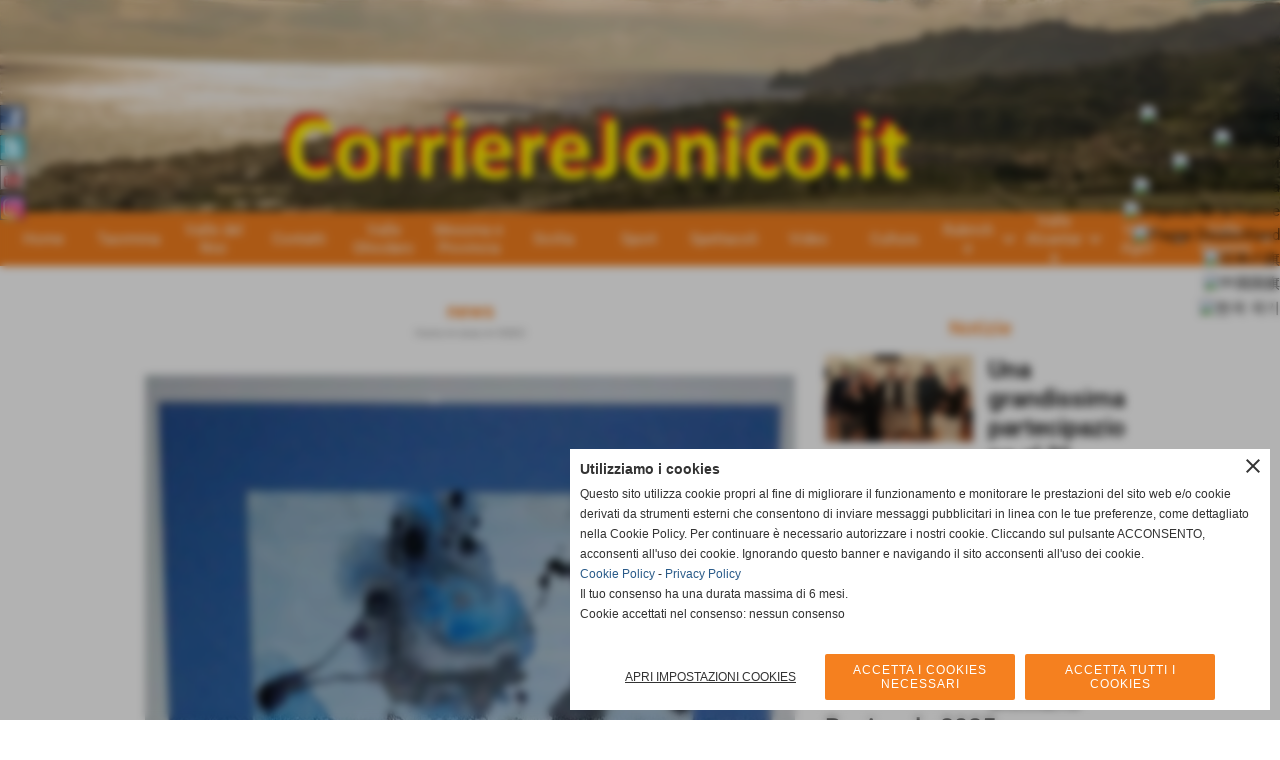

--- FILE ---
content_type: text/html; charset=UTF-8
request_url: https://www.corrierejonico.it/STeresa-di-Riva-Il-Caffe-d-Arte-Il-Paese-di-fronte-al-mare-ospita-la-personale-di-Carmelo-Spinella.htm
body_size: 14995
content:
<!-- T. scheda: 0.003 -->
<!-- T. newsscheda: 0.040 -->
<!DOCTYPE html>
<html lang="it">
<head>
<title>S.Teresa di Riva: Il Caff&egrave; d'Arte "Il Paese di fronte al mare" ospita la personale di Carmelo </title>
<meta charset="utf-8">
<meta name="description" content="Carmelo Spinella in una personale d'arte al Palazzo della Cultura di S. Teresa di Riva, nell'ambito delle mostre d'arte organizzate dall'Associazione Il Paese">
<meta name="keywords" content="VIDEO">
<link rel="canonical" href="https://www.corrierejonico.it/STeresa-di-Riva-Il-Caffe-d-Arte-Il-Paese-di-fronte-al-mare-ospita-la-personale-di-Carmelo-Spinella.htm"><meta http-equiv="Content-Security-Policy" content="upgrade-insecure-requests">
<meta property="og:author" content="www.corrierejonico.it">
<meta property="og:publisher" content="www.sitoper.it">
<meta name="generator" content="www.sitoper.it">
<meta name="robots" content="max-snippet:-1,max-image-preview:standard,max-video-preview:30">
<!-- CODICE HEAD AGGIUNTIVO -->


<script async custom-element="amp-ad" src="https://cdn.ampproject.org/v0/amp-ad-0.1.js"></script>

<script src="//d27gtglsu4f4y2.cloudfront.net/prebid_hb_408_277.js" async></script>

<script async src="https://pagead2.googlesyndication.com/pagead/js/adsbygoogle.js?client=ca-pub-6841190857429553"
     crossorigin="anonymous"></script>
<!-- FINE CODICE HEAD AGGIUNTIVO -->

<link rel="stylesheet preload" as="style" type="text/css" href="https://www.corrierejonico.it/fonts/material-icons/material-icons.css">
<link rel="stylesheet preload" as="style" type="text/css" href="https://www.server155.h725.net/fonts/roboto/roboto.css">
	
<link href="https://www.corrierejonico.it/css_personali/cachestile_larga1_ridotta1_3809.css" rel="stylesheet" type="text/css" media="all">
<meta name="viewport" content="width=device-width, initial-scale=1.0">
<meta name="format-detection" content="telephone=no">

		
<style>

			
	/* sfondo singolo */
	@media all and (min-width: 1000px) {
		body {
		    background-image: url("https://www.corrierejonico.it/foto/grandi/bg_lucifero_nero_sfondo.jpg") !important;
		    background-attachment: scroll !important;
		    background-position: top center !important;
		    background-repeat: repeat-x !important;
		    background-size: auto !important;
		    background-color: #FFFFFF !important;
		}
	}
</style>
<script src="https://www.corrierejonico.it/js/jquery.js"></script>
<script src="https://www.corrierejonico.it/js/datatimepicker/jquery.ui.timepicker.js?v=0.3.2" defer></script>
<link href="https://www.corrierejonico.it/js/datatimepicker/jquery.ui.timepicker.css?v=0.3.2" rel="stylesheet" type="text/css"/>
<script src="https://www.corrierejonico.it/js/jquery.ui.core.js"></script>
<script src="https://www.corrierejonico.it/js/datatimepicker/jquery.ui.datepicker.js" defer></script>
<script src="https://www.corrierejonico.it/js/datatimepicker/jquery.ui.timepicker-it.js" defer></script>
<script src="https://www.corrierejonico.it/js/datatimepicker/jquery.ui.datepicker-it.js" defer></script>
<link rel="stylesheet" href="https://www.corrierejonico.it/js/jquery-ui.css">

<script src="https://www.corrierejonico.it/js/libvarie.js?lu=23012026085217"></script>
<script src="https://www.corrierejonico.it/js/cookie/cookie.php?lu=23012026085217" defer></script>
<script src="https://www.corrierejonico.it/js/defer.php?lu=23012026085217" defer></script>
<script src="https://www.corrierejonico.it/js/menu.php?lu=23012026085217" defer></script>
<script src="https://www.corrierejonico.it/js/carrello.php?lu=23012026085217" defer></script>

<link rel="stylesheet preload" as="style" type="text/css" href="https://www.corrierejonico.it/js/slideshow/slideshow_css.php?lu=23012026085217">
<script src="https://www.corrierejonico.it/js/slideshow/slideshow_js.php?lu=23012026085217" defer></script>

<link rel="stylesheet preload" as="style" type="text/css" href="https://www.corrierejonico.it/js/slideshow2.0/slideshow_css.php?lu=23012026085217">
<script src="https://www.corrierejonico.it/js/slideshow2.0/slideshow_js.php?lu=23012026085217" defer></script>

<link rel="stylesheet preload" as="style" type="text/css" href="https://www.corrierejonico.it/js/calendario/calendario.css?lu=23012026085217">
<script src="https://www.corrierejonico.it/js/calendario/calendario.js?lu=23012026085217" defer></script>

<link rel="stylesheet preload" as="style" type="text/css" href="https://www.corrierejonico.it/js/boxscorrimento/boxscorrimento_css.php">
<script src="https://www.corrierejonico.it/js/boxscorrimento/boxscorrimento_js.php?lu=23012026085217" defer></script>

<link rel="stylesheet preload" as="style" type="text/css" href="https://www.corrierejonico.it/lightbox/lightbox_css.php?lu=23012026085217">
<script src="https://www.corrierejonico.it/lightbox/lightbox.js?lu=23012026085217" defer></script>

<script src="https://www.corrierejonico.it/js/inviaamico/inviaamico.js?lu=23012026085217" defer></script>

<!--Per rendere il sistema dei video di sfondo funzionante anche su explorer NON ELIMINARE LACIARE COSI-->
<!--[if lt IE 9]>
<script>
document.createElement('video');
</script>
<![endif]-->


<!-- NON SONO UN MODELLO -->	<script>
		var $jQCheckCampoAggiuntivo = jQuery.noConflict();
		
		$jQCheckCampoAggiuntivo(document).ready(function (index){
			
			$jQCheckCampoAggiuntivo("form[id^='moduloOrdine']").submit(function(index) {
				
				var selettore=$jQCheckCampoAggiuntivo(this).attr('id');
				var array=selettore.split('moduloOrdine');
				var trovate2=true;
				var patternemail = new RegExp(/^(("[\w-+\s]+")|([\w-+]+(?:\.[\w-+]+)*)|("[\w-+\s]+")([\w-+]+(?:\.[\w-+]+)*))(@((?:[\w-+]+\.)*\w[\w-+]{0,66})\.([a-z]{2,6}(?:\.[a-z]{2})?)$)|(@\[?((25[0-5]\.|2[0-4][\d]\.|1[\d]{2}\.|[\d]{1,2}\.))((25[0-5]|2[0-4][\d]|1[\d]{2}|[\d]{1,2})\.){2}(25[0-5]|2[0-4][\d]|1[\d]{2}|[\d]{1,2})\]?$)/i);
				var patterndate = new RegExp(/(?:0[1-9]|[12][0-9]|3[01])\/(?:0[1-9]|1[0-2])\/(?:19|20\d{2})/);
				
				$jQCheckCampoAggiuntivo("#moduloOrdine"+array[1]+" div[id^='ordinedatoaggiuntivovis_']").each(function (index, value) { 
					
					if(
						(!$jQCheckCampoAggiuntivo(this).find('input').val() || $jQCheckCampoAggiuntivo(this).find('input').val()=='undefined') && 
						(!$jQCheckCampoAggiuntivo(this).find('select').val() || $jQCheckCampoAggiuntivo(this).find('select').val()=='undefined') && 
						(!$jQCheckCampoAggiuntivo(this).find('textarea').val() || $jQCheckCampoAggiuntivo(this).find('textarea').val()=='undefined')
					)
					{
						trovate2=false;
					}
					else
					{
						//controllo i dati inseriti se email o data
						if($jQCheckCampoAggiuntivo(this).find('input').attr("id"))
						{
							var tipocampo = $jQCheckCampoAggiuntivo(this).find('input').attr("id").split('_');
							if(tipocampo[0]=='campoemail') 
							{
								if(!patternemail.test( $jQCheckCampoAggiuntivo(this).find('input').val() ))
								{
									trovate2=false;
								}								
							}
							else if(tipocampo[0]=='campodata')
							{
								if(!patterndate.test( $jQCheckCampoAggiuntivo(this).find('input').val() ))
								{
									trovate2=false;
								}
							}
						}						
					}													
				});
				
				if(!trovate2)
					{
					$jQCheckCampoAggiuntivo("#moduloOrdine"+array[1]+" #avvisocampiaggiuntivicomprasubito"+array[1]).show();
					return false;
					}
				else
					{
					$jQCheckCampoAggiuntivo("#moduloOrdine"+array[1]+" #avvisocampiaggiuntivicomprasubito"+array[1]).hide();
					}
			});
		});
	</script>
	
			
<script type="text/plain" data-cookiecategory="performance,targeting" src="https://translate.google.com/translate_a/element.js?cb=googleTranslateElementInit"></script>
<script type="text/plain" data-cookiecategory="performance,targeting">	    
	var $jQTranslate = jQuery.noConflict();	
	
	$jQTranslate(document).ready(function () {
		
            $jQTranslate(".bandierine-selectedLang").bind("click", function () {
                
                var value = $jQTranslate(this).attr("data-lang");
                updateLanguage(value);
            });
                        
            $jQTranslate(window).bind('load', function(){
		        var translateIframeCheck = setInterval(function(){

		        	var iframe = document.getElementsByClassName('goog-te-banner-frame')[0];
			 		if(!iframe) 
			 			{
			 			return;
			 			}			 		
		           
			        $jQTranslate(iframe).contents().bind('click', function(event){
			            
			            var eventClass = $jQTranslate(event.target).closest("a").attr("class");   
			               
					  	if (eventClass == 'goog-close-link') 
					  		{
					      	if($jQTranslate(".box-barra-alta").length)
								{
					       		$jQTranslate(".box-barra-alta").css({"top":"0px"});	
					       		}
					       		
					      	if($jQTranslate("#box-barra-alta-mobile").length)
								{
					       		$jQTranslate("#box-barra-alta-mobile").css({"top":"0px"});	
					       		}
							}
			        });
				   			
					clearInterval(translateIframeCheck);
			
			    }, 1000);
    		});
	});
		
	function updateLanguage(value)
		{	
        if(value=="" || value=='sito')
        	{
        	var iframe = document.getElementsByClassName('goog-te-banner-frame')[0];
	 		if(!iframe) 
	 			{
	 			return;
	 			}
	
		  	var innerDoc = iframe.contentDocument || iframe.contentWindow.document;
		  	var restore_el = innerDoc.getElementsByTagName("button");
		
		  	for(var i = 0; i < restore_el.length; i++)
		  		{
		    	if(restore_el[i].id.indexOf("restore") >= 0) 
		    		{
			      	restore_el[i].click();
			      	var close_el = innerDoc.getElementsByClassName("goog-close-link");
			      	close_el[0].click();
			    	}
			  	}   
	  		}
		else
			{	
			$jQTranslate("#google_translate_element .goog-te-combo").val(value);
		            
	    	var a = document.querySelector("#google_translate_element select");
	    	a.dispatchEvent(new Event('change'));
	    	
	    	if($jQTranslate(".box-barra-alta").length)
				{
	       		$jQTranslate(".box-barra-alta").css({"top":"40px"});	
	       		}
	       		
	      	if($jQTranslate("#box-barra-alta-mobile").length)
				{
	       		$jQTranslate("#box-barra-alta-mobile").css({"top":"40px"});	
	       		}
	       }
		}
	
	function googleTranslateElementInit() 
		{
        new google.translate.TranslateElement({ 
        		pageLanguage: 'it',
        		includedLanguages: 'it,en,ru,es,fr,de,ja,zh,ko',
        		layout: google.translate.TranslateElement.InlineLayout.HORIZONTAL 
        	}, 'google_translate_element');
   		}

    function triggerHtmlEvent(element, eventName) 
    	{
        var event;
        if (document.createEvent) 
        	{
            event = document.createEvent('HTMLEvents');
            event.initEvent(eventName, true, true);
            element.dispatchEvent(event);
       		} 
       	else
       		{
            event = document.createEventObject();
            event.eventType = eventName;
            element.fireEvent('on' + event.eventType, event);
        	}
    	}
</script>
<script>	    
	var $jQTranslateMobile = jQuery.noConflict();	
	
	$jQTranslateMobile(document).ready(function () {
			//console.log("jQTranslate")
			//mobile
            $jQTranslateMobile("#cambialinguamobile").bind("change", function () {
            	console.log($jQTranslateMobile("option:selected", this).attr("data-lang"))
            	
                if($jQTranslateMobile("option:selected", this).attr("data-lang"))
                	{
                	var value = $jQTranslateMobile("option:selected", this).attr("data-lang"); 
                
                	updateLanguage(value);
                	}
                else
                	{
                	var url = $jQTranslateMobile("option:selected", this).attr("data-url"); 
                	
                	location =url;
                	} 
            });
     });
</script>	
	
<style>

</style>
<!-- foglio stampa -->
<link rel="stylesheet" href="https://www.corrierejonico.it/css/stampa.css" media="print"> 

<!-- T. intestazionecss: 0.012 -->
	
<meta property="og:title" content="S.Teresa di Riva: Il Caff&egrave; d'Arte &quot;Il Paese di fronte al mare&quot; ospita la personale di Carmelo" />
<meta property="og:type" content="article" />
<meta property="og:url" content="https://www.corrierejonico.it/STeresa-di-Riva-Il-Caffe-d-Arte-Il-Paese-di-fronte-al-mare-ospita-la-personale-di-Carmelo-Spinella.htm" />
<meta property="og:description" content="Carmelo Spinella in una personale d'arte al Palazzo della Cultura di S. Teresa di Riva, nell'ambito delle mostre d'arte organizzate dall'Associazione Il Paese" />
<!-- img meta: sudariospinella.jpg --><!-- 3 -->
<meta property="og:image" content="https://www.corrierejonico.it/foto/grandi/sudariospinella.jpg" />
<meta name="twitter:image" content="https://www.corrierejonico.it/foto/grandi/sudariospinella.jpg" />
<meta name="twitter:image:alt" content="" />
<meta property="og:image:type" content="image/jpg" />
<meta property="og:image:width" content="700" />
<meta property="og:image:height" content="946" />

<meta name="twitter:card" content="summary_large_image">
<meta name="twitter:creator" content="@corrierejonico.it" />
<meta name="twitter:site" content="@corrierejonico.it">
<meta name="twitter:title" content="S.Teresa di Riva: Il Caff&egrave; d'Arte Il Paese di fronte al mare ospita la personale di Carmelo Spinella, artista e pittore santateresino.">
<meta name="twitter:description" content="Carmelo Spinella in una personale d'arte al Palazzo della Cultura di S. Teresa di Riva, nell'ambito delle mostre d'arte organizzate dall'Associazione Il Paese">
<meta name="twitter:domain" content="www.corrierejonico.it"></head>
<body id="news-scheda-3032" class="">
	<a href="#contenuto-main" class="skip-link">Salta al contenuto principale</a>
<!-- inizio oggetti liberi body --><!-- fine oggetti liberi body -->
	<div id="sfondo-sito">
		<div id="data-ora">24 Gennaio 2026</div>
		
	<div id="accessoriofisso01"></div><div id="accessoriofisso02"></div><div id="accessorio-iniziosito"></div>
<aside>
    <div id="social-contenitore"> 
        <ul>
            <li class="social-pulsante"><a href="https://www.facebook.com/sport.calcio.52" title="Facebook" target="_blank" rel="nofollow"><img src="/foto/grandi/icona_standard_per_il_collegamento_al_socialnetwork_facebook.png" alt="icona Facebook"></a></li>
            <li class="social-pulsante"><a href="https://twitter.com/CorriereJonico" title="Twitter" target="_blank" rel="nofollow"><img src="/foto/grandi/icona_standard_per_il_collegamento_al_socialnetwork_twitter.png" alt="icona Twitter"></a></li>
            <li class="social-pulsante"><a href="https://www.youtube.com/?hl=it&gl=IT" title="YouTube" target="_blank" rel="nofollow"><img src="/foto/grandi/icona_standard_per_il_collegamento_al_socialnetwork_youtube.png" alt="icona YouTube"></a></li>
            <li class="social-pulsante"><img src="/foto/grandi/icona_standard_per_il_collegamento_al_socialnetwork_instagram.png" alt="icona Instagram"></li>
        </ul> 
    </div>
</aside>
<aside id="bandierine-contenitore">        
    <ul><li class="bandierine-pulsante"><span class="bandierine-selectedLang" data-lang="" title="visita il sito internet"><img src="/img/testa_italiano.png" alt="bandiera dell&acute;Italia" width="31" height="31"></span></li><li class="bandierine-pulsante"><span class="bandierine-selectedLang" data-lang="en" title="Google Translate: visit website"><img src="/img/testa_inglese.png" alt="ing flag" width="31" height="31"></span></li><li class="bandierine-pulsante"><span class="bandierine-selectedLang" data-lang="ru" title="Google Translate: &#1087;&#1086;&#1089;&#1077;&#1090;&#1080;&#1090;&#1077; &#1074;&#1077;&#1073;-&#1089;&#1072;&#1081;&#1090;"><img src="/img/testa_russo.png" alt="&#1060;&#1083;&#1072;&#1075; &#1056;&#1086;&#1089;&#1089;&#1080;&#1080;" width="31" height="31"></span></li><li class="bandierine-pulsante"><span class="bandierine-selectedLang" data-lang="es" title="Google Translate: visite el sitio web"><img src="/img/testa_spagnolo.png" alt="pabell&oacute;n de Espa&ntilde;a" width="31" height="31"></span></li><li class="bandierine-pulsante"><span class="bandierine-selectedLang" data-lang="fr" title="Google Translate: visitez le site Web"><img src="/img/testa_francese.png" alt="Drapeau de la France" width="31" height="31"></span></li><li class="bandierine-pulsante"><span class="bandierine-selectedLang" data-lang="de" title="Google Translate: Zur Website"><img src="/img/testa_tedesco.png" alt="Flagge Deutschland" width="31" height="31"></span></li><li class="bandierine-pulsante"><span class="bandierine-selectedLang" data-lang="ja" title="Google Translate: &#35370;&#21839;&#12469;&#12452;&#12488;"><img src="/img/testa_giapponese.png" alt="&#26085;&#26412;&#12398;&#26071;" width="31" height="31"></span></li><li class="bandierine-pulsante"><span class="bandierine-selectedLang" data-lang="zh" title="Google Translate: &#x8FDB;&#x5165;"><img src="/img/testa_cinese.png" alt="&#x4E2D;&#x56FD;&#x56FD;&#x65D7;" width="31" height="31"></span></li><li class="bandierine-pulsante"><span class="bandierine-selectedLang" data-lang="ko" title="Google Translate: &#xC6F9; &#xC0AC;&#xC774;&#xD2B8; &#xBC29;&#xBB38;"><img src="/img/testa_coreano.png" alt="&#xD55C;&#xAD6D; &#xAD6D;&#xAE30;" width="31" height="31"></span></li>
    </ul>
    <div id="google_translate_element" style="display: none;"></div>
</aside>
	<header id="testa" role="banner">
	    <div id="testa-interna"><!-- inizio oggetti liberi testa -->
<!-- fine oggetti liberi testa --><!-- no cache -->
<div class="box-generico ridotto "  id="box305">    
    <div class="boxContenuto">
		<div class="tab01 tab-nudo"><div class="contenitore-tab02">
			<div class="tab02 tab-nudo"><div class="tab02-area-foto"><div class="immagine align-center"><img src="/foto/grandi/corriere1.png" sizes="(min-width: 1354px) 1354px, 100vw" srcset="/foto/grandi/corriere1.png 1354w" alt="" width="1354" height="224">
				<input name="w_immagine_box" id="w_immagine_box_spec_305_1" type="hidden" value="1354">
				<input name="h_immagine_box" id="h_immagine_box_spec_305_1" type="hidden" value="224">
				</div></div>
				</div></div><div class="contenitore-tab02">
			<div class="tab02 tab-nudo">
				</div></div>
		</div>  
    	</div>
</div><!-- T. box 305: 0.002 --><!-- no cache -->
<div class="box-generico ridotto "  id="box808">    
    <div class="boxContenuto">
		<div class="tab01 tab-nudo"><div class="contenitore-tab02">
			<div class="tab02 tab-nudo"><div class="tab02-area-codice"><div style="text-align: center;"><div id="prj_728x90_atf"></div></div></div>
				</div></div>
		</div>  
    	</div>
</div><!-- T. box 808: 0.001 --><!-- no cache -->
<div class="box-generico ridotto "  id="box809">    
    <div class="boxContenuto">
		<div class="tab01 tab-nudo"><div class="contenitore-tab02">
			<div class="tab02 tab-nudo"><div class="tab02-area-codice"><div style="text-align: center;"><div id="prj_300x250_mob_atf"></div></div></div>
				</div></div>
		</div>  
    	</div>
</div><!-- T. box 809: 0.001 --><!-- no cache --><!-- menu: 1 | eredita: no | chi eredita:  | tipo: orizzontale -->
	<div id="ancora-menu-orizzontale1-306"></div>
	<nav class="menu-orizzontale" id="menu-orizzontale1-306" style="z-index: 99" data-tipoMenu="orizzontale">
		<div class="menu-orizzontale-riga">
			<ul><li class="menu-orizzontale-tasto">
	<a href="https://www.corrierejonico.it/" title="Home" data-urlPulsante="" data-moduloPulsante="homepage">Home</a>
</li><li class="menu-orizzontale-tasto">
	<a href="https://www.corrierejonico.it/TAORMINA.htm" title="TAORMINA" data-urlPulsante="TAORMINA.htm" data-moduloPulsante="news">Taormina</a>
</li><li class="menu-orizzontale-tasto">
	<a href="https://www.corrierejonico.it/VALLE-DEL-NISI.htm" title="VALLE DEL NISI" data-urlPulsante="VALLE-DEL-NISI.htm" data-moduloPulsante="news">Valle del Nisi</a>
</li><li class="menu-orizzontale-tasto">
	<a href="https://www.corrierejonico.it/contatti-1.htm" title="contatti" data-urlPulsante="contatti-1.htm" data-moduloPulsante="">Contatti</a>
</li><li class="menu-orizzontale-tasto">
	<a href="https://www.corrierejonico.it/VALLE-DEL-GHIODARO.htm" title="VALLE DEL GHIODARO" data-urlPulsante="VALLE-DEL-GHIODARO.htm" data-moduloPulsante="news">Valle Ghiodaro</a>
</li><li class="menu-orizzontale-tasto">
	<a href="https://www.corrierejonico.it/NOTIZIE-MESSINA.htm" title="NOTIZIE MESSINA" data-urlPulsante="NOTIZIE-MESSINA.htm" data-moduloPulsante="news">Messina e Provincia</a>
</li><li class="menu-orizzontale-tasto">
	<a href="https://www.corrierejonico.it/1-20.htm" title="Sicilia" data-urlPulsante="1-20.htm" data-moduloPulsante="news">Sicilia</a>
</li><li class="menu-orizzontale-tasto">
	<a href="https://www.corrierejonico.it/Sport.htm" title="Sport" data-urlPulsante="Sport.htm" data-moduloPulsante="news">Sport</a>
</li><li class="menu-orizzontale-tasto">
	<a href="https://www.corrierejonico.it/1-22.htm" title=" Spettacoli" data-urlPulsante="1-22.htm" data-moduloPulsante="news"> Spettacoli</a>
</li><li class="menu-orizzontale-tasto">
	<a href="https://www.corrierejonico.it/VIDEO-2.htm" title="VIDEO" data-urlPulsante="VIDEO-2.htm" data-moduloPulsante="news">Video</a>
</li><li class="menu-orizzontale-tasto">
	<a href="https://www.corrierejonico.it/Cultura.htm" title="Cultura" data-urlPulsante="Cultura.htm" data-moduloPulsante="news">Cultura</a>
</li><li class="menu-orizzontale-tasto">
	<a href="javascript:void(0)" style="pointer-events: none; cursor: default;" title="Rubriche" data-hatendina="true" data-urlPulsante="javascript:void(0)" data-moduloPulsante="">Rubriche</a><span class="menu-orizzontale-tasto-aprichiudi notranslate">keyboard_arrow_down</span>
					<div class="menu-orizzontale-tendina menu-orizzontale-tendina-non-a-colonne">
						<div class="menu-orizzontale-tendina-tasto">
							<a href="https://www.corrierejonico.it/Il-PUNTO-DIDomenico-Bonvegna-1.htm" title="Il PUNTO DIDomenico Bonvegna" data-urlPulsante="Il-PUNTO-DIDomenico-Bonvegna-1.htm" data-moduloPulsante="news">Il PUNTO DI....Domenico Bonvegna.</a>
						</div>
						<div class="menu-orizzontale-tendina-tasto">
							<a href="https://www.corrierejonico.it/FOOD-amp-WINE-NEWS.htm" title="FOOD & WINE NEWS" data-urlPulsante="FOOD-amp-WINE-NEWS.htm" data-moduloPulsante="news">Food & Wine News </a>
						</div>
						<div class="menu-orizzontale-tendina-tasto">
							<a href="https://www.corrierejonico.it/Storie-da-Raccontare.htm" title="Storie da Raccontare" data-urlPulsante="Storie-da-Raccontare.htm" data-moduloPulsante="news">Storie da Raccontare</a>
						</div>
						<div class="menu-orizzontale-tendina-tasto">
							<a href="https://www.corrierejonico.it/Susiti-e-abballa-Rubrica-di-Franca-Gambino.htm" title="Susiti e abballa Rubrica di Franca Gambino" data-urlPulsante="Susiti-e-abballa-Rubrica-di-Franca-Gambino.htm" data-moduloPulsante="news">.....Susiti e ...abballa!! Rubrica di Franco Gambino</a>
						</div>
					</div>
</li><li class="menu-orizzontale-tasto">
	<a href="https://www.corrierejonico.it/GIARDINI-NAXOS.htm" title="GIARDINI NAXOS" data-hatendina="true" data-urlPulsante="GIARDINI-NAXOS.htm" data-moduloPulsante="news">Valle Alcantara</a><span class="menu-orizzontale-tasto-aprichiudi notranslate">keyboard_arrow_down</span>
					<div class="menu-orizzontale-tendina menu-orizzontale-tendina-non-a-colonne">
						<div class="menu-orizzontale-tendina-tasto">
							<a href="https://www.corrierejonico.it/VALLE-DELL-ALCANTARA.htm" title="VALLE DELL ALCANTARA" data-urlPulsante="VALLE-DELL-ALCANTARA.htm" data-moduloPulsante="news">GIARDINI NAXOS</a>
						</div>
					</div>
</li><li class="menu-orizzontale-tasto">
	<a href="https://www.corrierejonico.it/VALLE-DELL-AGRO.htm" title="VALLE DELL AGRO" data-hatendina="true" data-urlPulsante="VALLE-DELL-AGRO.htm" data-moduloPulsante="news">Valle Agr&ograve;&acute;</a><span class="menu-orizzontale-tasto-aprichiudi notranslate">keyboard_arrow_down</span>
					<div class="menu-orizzontale-tendina menu-orizzontale-tendina-non-a-colonne">
						<div class="menu-orizzontale-tendina-tasto">
							<a href="https://www.corrierejonico.it/1-14.htm" title="S. TERESA DI RIVA" data-urlPulsante="1-14.htm" data-moduloPulsante="news">S. TERESA DI RIVA</a>
						</div>
					</div>
</li><li class="menu-orizzontale-tasto">
	<a href="https://www.corrierejonico.it/VALLE-DEI-DANDARINI.htm" title="VALLE DEI DANDARINI" data-hatendina="true" data-urlPulsante="VALLE-DEI-DANDARINI.htm" data-moduloPulsante="news">Valle  Dinarini</a><span class="menu-orizzontale-tasto-aprichiudi notranslate">keyboard_arrow_down</span>
					<div class="menu-orizzontale-tendina menu-orizzontale-tendina-non-a-colonne">
						<div class="menu-orizzontale-tendina-tasto">
							<a href="https://www.corrierejonico.it/VALLE-DEI-DANDARINI.htm" title="VALLE DEI DANDARINI" data-urlPulsante="VALLE-DEI-DANDARINI.htm" data-moduloPulsante="news">Mandanici - Pagliara</a>
						</div>
						<div class="menu-orizzontale-tendina-tasto">
							<a href="https://www.corrierejonico.it/Furci-Siculo.htm" title="Furci Siculo" data-urlPulsante="Furci-Siculo.htm" data-moduloPulsante="news">Furci Siculo</a>
						</div>
						<div class="menu-orizzontale-tendina-tasto">
							<a href="https://www.corrierejonico.it/ROCCALUMERA.htm" title="ROCCALUMERA" data-urlPulsante="ROCCALUMERA.htm" data-moduloPulsante="news">Roccalumera</a>
						</div>
					</div>
</li>
				</ul>
			</div>
		</nav><!-- T. menu 306 parziale1: 0.000 | parziale2: 0.005 --><!-- T. menu 306: 0.005 -->		
	    <!-- CHIUSURA DI testa-interna -->
		</div>
	<!-- CHIUSURA DI testa -->
	</header>
	
	<div id="accessorio-iniziocontenuti"></div>		<div id="corpo-contenitore">
			<div id="corpo-contenuto-paginainterna">
								<div id="contenuti" class="news-scheda scheda">
				
				<main class="pag00" id="contenuto-main" role="main">
										<div class="pag00-testa">
								<div class="titolo">news</div><div class="sottotitolo"><span class="nascosto">percorso: </span><a href="https://www.corrierejonico.it/" title="torna a Home">Home</a> &gt; <a href="news.htm" title="torna a news">news</a> &gt; <a href="VIDEO-2.htm" title="torna a VIDEO">VIDEO</a></div>					</div> 
											<div class="pag00-corpo">
																
								<!-- pag01 - contenuti -->
								<article class="pag01">
																		<div class="pag01-corpo">
											<div class="immagine grande scheda-immagine-sopra" ><div class="galleria-foto">
<div class="lb-galleriafotografica">    
 
        <label for="imagefotogallery3032-1" title="zoom">
            <img src="foto/grandi/sudariospinella.jpg" width="" height="" alt="" class="fotodazoomare" title="">
			<input type="hidden" id="datifotogallery3032-1" data-pathfoto="foto/grandi/sudariospinella.jpg" data-didascalia="Opera di Carmelo Spinella in mostra "Arte tra le pieghe"" data-srcset="" data-sizes="" data-width="" data-height="" data-alt="" data-title="">
            <span class="descrizione-foto">Opera di Carmelo Spinella in mostra "Arte tra le pieghe"</span>
        </label>
			<input type="hidden" id="lb-maxelementfotogallery3032" data-maxelement="1">
	        <div class="lb-overlay" id="overlayimagefotogallery3032">	
	            <label for="lb-closefotogallery3032">
	                <span class="lb-close">X CLOSE</span>					
					<span class="lb-contenitoreimmagine">					
	    	     		<img src="" srcset="" sizes="" width="" height="" alt="" title="" />
	    				 
	                    <label for="imagefotogallery3032" title="<< precedente" class="lb-thumbimg">
	                        <span class="lb-prev"><span class="material-icons notranslate">keyboard_arrow_left</span></span>
	                    </label> 
	                    <label for="imagefotogallery3032" title="successivo >>" class="lb-thumbimg">
	                        <span class="lb-next"><span class="material-icons notranslate">keyboard_arrow_right</span></span>
	                    </label>	
					</span>    				
					<span class="lb-didascalia"></span>				
	            </label>            
	        </div>    
<input type="radio" name="lb-galleryfotogallery3032" id="lb-closefotogallery3032">
</div>  
</div></div>
								<header class="pag01-testa"><div class="titolo"><h1><font face="Arial">S.Teresa di Riva: Il Caff&egrave; d'Arte "Il Paese di fronte al mare" ospita la personale di Carmelo Spinella, artista e pittore santateresino.</font></h1></div><div class="sottotitolo"><span class="sottotitolo-data">23-06-2019 12:51</span><span class="sottotitolo-categorie"> - <span class="categorianome"><a href="VIDEO-2.htm" title="VIDEO">VIDEO</a></span></span></div>
								</header><div class="testo"><div style="text-align: justify;"><font face="Arial"><strong></strong></font></div><span style="font-size: 14px;"><div style="text-align: justify;"><font face="Arial"><strong>Carmelo Spinella </strong>in una personale d'arte al Palazzo della Cultura di S. Teresa di Riva, nell'ambito delle mostre d'arte organizzate dall'Associazione "Il Paese di fronte al mare" di <strong>Melina Patan&egrave;</strong> e <strong>Antonello Bruno</strong>.</font></div><div style="text-align: justify;"><font face="Arial">Un'esposizione di lavori artistici che sanno suscitare emozioni e visioni in colui che osserva ed &egrave; questo il senso del nome dato dall'artista all'esposizione: "<strong>Arte tra le pieghe</strong>". </font></div><div style="text-align: justify;"><font face="Arial">Mostra inaugurata il 21 giugno e visitabile fino al 29 giugno in Villa Crisafulli Ragno.</font></div></span><div style="text-align: justify;"><font face="Arial"> </font></div><BR><BR>Fonte: <strong>Rosa Anna Salsa</strong></div><div class="codice-html"><iframe width="560" height="315" src="https://www.youtube.com/embed/NoFrssQ0wWQ" frameborder="0" allow="accelerometer; autoplay; encrypted-media; gyroscope; picture-in-picture" allowfullscreen></iframe></div><div class="tags">Tags: <a href="categorie.php?sottomodulo=tags&tag=Antonello Bruno" title="Antonello Bruno" rel="nofollow">Antonello Bruno</a>, <a href="categorie.php?sottomodulo=tags&tag=Arte tra le pieghe" title="Arte tra le pieghe" rel="nofollow">Arte tra le pieghe</a>, <a href="categorie.php?sottomodulo=tags&tag=caffe dArte" title="caffe dArte" rel="nofollow">caffe dArte</a>, <a href="categorie.php?sottomodulo=tags&tag=Carmelo Spinella" title="Carmelo Spinella" rel="nofollow">Carmelo Spinella</a>, <a href="categorie.php?sottomodulo=tags&tag=Il paese di fronte al mare" title="Il paese di fronte al mare" rel="nofollow">Il paese di fronte al mare</a>, <a href="categorie.php?sottomodulo=tags&tag=Melina Patane" title="Melina Patane" rel="nofollow">Melina Patane</a>, <a href="categorie.php?sottomodulo=tags&tag=Santa Teresa di Riva" title="Santa Teresa di Riva" rel="nofollow">Santa Teresa di Riva</a>, <a href="categorie.php?sottomodulo=tags&tag=Villa Crisafulli Ragno" title="Villa Crisafulli Ragno" rel="nofollow">Villa Crisafulli Ragno</a></div><div class="link-accessori">
	<span class="nascosto">[</span><span title="invia a un amico" class="pul_invia_amico" data-modulo="news" data-specifica="3032"><img src="/img/share-email.png" alt="icona per inviare a un amico"></span><span class="nascosto">]</span> <span class="nascosto">[</span><a href="news_scheda_stampa.php?idnews=3032" title="stampa" rel="nofollow"><img src="/img/share-stampante.png" alt="icona per stampare"></a><span class="nascosto">]</span> 
<span class="nascosto">[</span><span title="condividi su Facebook" onclick="shareFacebook('https://www.corrierejonico.it/STeresa-di-Riva-Il-Caffe-d-Arte-Il-Paese-di-fronte-al-mare-ospita-la-personale-di-Carmelo-Spinella.htm','S.Teresa+di+Riva%3A+Il+Caff%C3%A8+d%27Arte+%22Il+Paese+di+fronte+al+mare%22+ospita+la+personale+di+Carmelo+Spinella%2C+artista+e+pittore+santateresino.');" style="cursor: pointer;"><img src="/img/share-facebook.png" alt="icona di Facebook"></span><span class="nascosto">]</span> 
<span class="nascosto">[</span><span title="condividi su Twitter" onclick="shareTwitter('https://www.corrierejonico.it/STeresa-di-Riva-Il-Caffe-d-Arte-Il-Paese-di-fronte-al-mare-ospita-la-personale-di-Carmelo-Spinella.htm','S.Teresa+di+Riva%3A+Il+Caff%C3%A8+d%27Arte+%22Il+Paese+di+fronte+al+mare%22+ospita+la+personale+di+Carmelo+Spinella%2C+artista+e+pittore+santateresino.');" style="cursor: pointer;"><img src="/img/share-x.png" alt="icona di Twitter"></span><span class="nascosto">]</span> </div>									</div> 	
																	</article>
								<!-- FINE pag01 - contenuti -->								
								<div class="box-paginazione">
												<div class="float-left" style="width: 33%"><a href="Casalvecchio-Siculo-Solstizio-d-estate-all-abbazia-Intervento-dell-architetto-Ketty-Tama-e-della.htm" title="scheda precedente: Casalvecchio Siculo: Solstizio d'estate all'abbazia. Intervento dell'architetto Ketty Tam&agrave; e della ">&lt;&lt; precedente</a></div>
										  <div class="float-left visibilita-solo-pc align-center" style="width: 33%">&nbsp;
										  </div>
										  <div class="float-right align-right" style="width: 33%"><a href="STeresa-di-Riva-Tutte-le-volte-che-ho-pianto-incontro-con-l-autrice-Catena-Fiorello.htm" title="scheda successiva: S.Teresa di Riva: "Tutte le volte che ho pianto", incontro con l'autrice Catena Fiorello.">successivo >></a></div><div class="clear-left clear-right"></div></div>					</div>					
				    				</main>	
		    <!-- FINE ZONA DEI CONTENUTI -->
		    </div>
		    <div id="colonna-home"><!-- no cache -->
<div class="box-news ridotto "  id="box768">    
    <div class="boxContenuto">
		<div class="tab01">
			<!-- tab01 testa -->
			<header class="tab01-testa">
				<div class="titolo">
					Notizie
				</div>
			</header>
		
			<!-- tab01 corpo -->
			<div class="tab01-corpo"><div class="contenitore-tab02">
			<div class="tab02">	
				
				<!-- tab02 corpo -->
				<div class="tab02-corpo">
						<div class="float-left struttura-immagine-sx"><div class="immagine align-center"><span class="nascosto">[</span><a href="una-grandissima-partecipazione-al-3-reading-poetico-siciliano-2025.htm" title="Una grandissima partecipazione al 3^ &quot;Reading Poetico Siciliano&quot; 2025"><img src="/foto/grandi/rassegna-poetico-regionale.png" sizes="(min-width: 800px) 800px, 100vw" srcset="/foto/piccole/rassegna-poetico-regionale.png 500w, /foto/grandi/rassegna-poetico-regionale.png 800w" alt="" width="800" height="473"></a><span class="nascosto">]</span>
				<input name="w_immagine_box" id="w_immagine_box_spec_768_5349" type="hidden" value="800">
				<input name="h_immagine_box" id="h_immagine_box_spec_768_5349" type="hidden" value="473">
				</div></div>
									
			<!-- tab02 testa -->
			<header class="tab02-testa">
						<div class="titolo"><a href="una-grandissima-partecipazione-al-3-reading-poetico-siciliano-2025.htm" title="Una grandissima partecipazione al 3^ &quot;Reading Poetico Siciliano&quot; 2025" class="titololinkato"> Una grandissima partecipazione al 3^ "Reading Poetico Siciliano" 2025</a>
						</div>
						<div class="sottotitolo"><span class="sottotitolo-data">08-10-2025 15:57</span> - <span class="sottotitolo-categorie"><span class="categorianome"><a href="Cultura.htm" title="Cultura">Cultura</a></span></span></div>
			</header>
						<div class="descrizione"><a href="una-grandissima-partecipazione-al-3-reading-poetico-siciliano-2025.htm" title="Una grandissima partecipazione al 3^ &quot;Reading Poetico Siciliano&quot; 2025" class="testolinkato"><span style="font-family: Arial;">...</span></a></div>
						<div class="clear-left"></div>
				</div>
				</div></div><div class="contenitore-tab02">
			<div class="tab02">	
				
				<!-- tab02 corpo -->
				<div class="tab02-corpo">
						<div class="float-left struttura-immagine-sx"><div class="immagine align-center"><span class="nascosto">[</span><a href="al-via-il-iii-reading-poetico-siciliano-regionale-2025.htm" title="Al via il III Reading Poetico Siciliano Regionale 2025"><img src="/foto/grandi/locandina-10-2.jpg" sizes="(min-width: 800px) 800px, 100vw" srcset="/foto/piccole/locandina-10-2.jpg 500w, /foto/grandi/locandina-10-2.jpg 800w" alt="" width="800" height="484"></a><span class="nascosto">]</span>
				<input name="w_immagine_box" id="w_immagine_box_spec_768_5342" type="hidden" value="800">
				<input name="h_immagine_box" id="h_immagine_box_spec_768_5342" type="hidden" value="484">
				</div></div>
									
			<!-- tab02 testa -->
			<header class="tab02-testa">
						<div class="titolo"><a href="al-via-il-iii-reading-poetico-siciliano-regionale-2025.htm" title="Al via il III Reading Poetico Siciliano Regionale 2025" class="titololinkato">Al via il III Reading Poetico Siciliano Regionale 2025</a>
						</div>
						<div class="sottotitolo"><span class="sottotitolo-data">04-10-2025 11:16</span><span class="sottotitolo-fonte"> Fonte: Redazione</span> - <span class="sottotitolo-categorie"><span class="categorianome"><a href="Cultura.htm" title="Cultura">Cultura</a></span></span></div>
			</header>
						<div class="descrizione"><a href="al-via-il-iii-reading-poetico-siciliano-regionale-2025.htm" title="Al via il III Reading Poetico Siciliano Regionale 2025" class="testolinkato"><span style="font-family: Arial;">...</span></a></div>
						<div class="clear-left"></div>
				</div>
				</div></div><div class="contenitore-tab02">
			<div class="tab02">	
				
				<!-- tab02 corpo -->
				<div class="tab02-corpo">
						<div class="float-left struttura-immagine-sx"><div class="immagine align-center"><span class="nascosto">[</span><a href="giardini-naxos-controvento-naxoslegge-festeggia-15-anni-di-narrazioni.htm" title="Giardini Naxos &quot;Controvento&quot;: Naxoslegge festeggia 15 anni di narrazioni"><img src="/foto/grandi/giardini-naxos---fulvia-toscano.png" sizes="(min-width: 800px) 800px, 100vw" srcset="/foto/piccole/giardini-naxos---fulvia-toscano.png 500w, /foto/grandi/giardini-naxos---fulvia-toscano.png 800w" alt="" width="800" height="428"></a><span class="nascosto">]</span>
				<input name="w_immagine_box" id="w_immagine_box_spec_768_5336" type="hidden" value="800">
				<input name="h_immagine_box" id="h_immagine_box_spec_768_5336" type="hidden" value="428">
				</div></div>
									
			<!-- tab02 testa -->
			<header class="tab02-testa">
						<div class="titolo"><a href="giardini-naxos-controvento-naxoslegge-festeggia-15-anni-di-narrazioni.htm" title="Giardini Naxos &quot;Controvento&quot;: Naxoslegge festeggia 15 anni di narrazioni" class="titololinkato">Giardini Naxos "Controvento": Naxoslegge festeggia 15 anni di narrazioni</a>
						</div>
						<div class="sottotitolo"><span class="sottotitolo-data">20-09-2025 17:12</span> - <span class="sottotitolo-categorie"><span class="categorianome"><a href="Cultura.htm" title="Cultura">Cultura</a></span></span></div>
			</header>
						<div class="descrizione"><a href="giardini-naxos-controvento-naxoslegge-festeggia-15-anni-di-narrazioni.htm" title="Giardini Naxos &quot;Controvento&quot;: Naxoslegge festeggia 15 anni di narrazioni" class="testolinkato"><span style="font-family: Arial;">...</span></a></div>
						<div class="clear-left"></div>
				</div>
				</div></div><div class="contenitore-tab02">
			<div class="tab02">	
				
				<!-- tab02 corpo -->
				<div class="tab02-corpo">
						<div class="float-left struttura-immagine-sx"><div class="immagine align-center"><span class="nascosto">[</span><a href="roccalumera-tutto-pronto-per-lo-sportcity-day-2025-in-programma-il-21-settembre-s.htm" title="Roccalumera: Tutto pronto per lo SportCity Day 2025 in programma il 21 Settembre. Sport divertimento e solidariet&agrave; da condividere insieme per le strade della citt&agrave; jonica."><img src="/foto/grandi/549166671-10235851701424815-5015659288569204315-n.jpg" sizes="(min-width: 700px) 700px, 100vw" srcset="/foto/piccole/549166671-10235851701424815-5015659288569204315-n.jpg 500w, /foto/grandi/549166671-10235851701424815-5015659288569204315-n.jpg 700w" alt="" width="700" height="989"></a><span class="nascosto">]</span>
				<input name="w_immagine_box" id="w_immagine_box_spec_768_5334" type="hidden" value="700">
				<input name="h_immagine_box" id="h_immagine_box_spec_768_5334" type="hidden" value="989">
				</div></div>
									
			<!-- tab02 testa -->
			<header class="tab02-testa">
						<div class="titolo"><a href="roccalumera-tutto-pronto-per-lo-sportcity-day-2025-in-programma-il-21-settembre-s.htm" title="Roccalumera: Tutto pronto per lo SportCity Day 2025 in programma il 21 Settembre. Sport divertimento e solidariet&agrave; da condividere insieme per le strade della citt&agrave; jonica." class="titololinkato">Roccalumera: Tutto pronto per lo SportCity Day 2025 in programma il 21 Settembre. Sport divertimento e solidariet&agrave; da condividere insieme per le strade della citt&agrave; jonica. </a>
						</div>
						<div class="sottotitolo"><span class="sottotitolo-data">16-09-2025 13:43</span><span class="sottotitolo-fonte"> Fonte: Redazione</span> - <span class="sottotitolo-categorie"><span class="categorianome"><a href="Sport.htm" title="Sport">Sport</a></span></span></div>
			</header>
						<div class="descrizione"><a href="roccalumera-tutto-pronto-per-lo-sportcity-day-2025-in-programma-il-21-settembre-s.htm" title="Roccalumera: Tutto pronto per lo SportCity Day 2025 in programma il 21 Settembre. Sport divertimento e solidariet&agrave; da condividere insieme per le strade della citt&agrave; jonica." class="testolinkato"><div>Roccalumera si prepara a vivere una giornata speciale con ...</div></a></div>
						<div class="clear-left"></div>
				</div>
				</div></div><div class="contenitore-tab02">
			<div class="tab02">	
				
				<!-- tab02 corpo -->
				<div class="tab02-corpo">
						<div class="float-left struttura-immagine-sx"><div class="immagine align-center"><span class="nascosto">[</span><a href="s-teresa-di-riva-atruffa-dello-specchiettoa-arrestato-un-37enne-siracusano-asi-e-.htm" title="S. Teresa di Riva - &ldquo;Truffa dello specchietto&rdquo; arrestato un 37enne siracusano"><img src="/foto/grandi/carabinieri---s-teresa-1-2.png" sizes="(min-width: 800px) 800px, 100vw" srcset="/foto/piccole/carabinieri---s-teresa-1-2.png 500w, /foto/grandi/carabinieri---s-teresa-1-2.png 800w" alt="" width="800" height="449"></a><span class="nascosto">]</span>
				<input name="w_immagine_box" id="w_immagine_box_spec_768_5328" type="hidden" value="800">
				<input name="h_immagine_box" id="h_immagine_box_spec_768_5328" type="hidden" value="449">
				</div></div>
									
			<!-- tab02 testa -->
			<header class="tab02-testa">
						<div class="titolo"><a href="s-teresa-di-riva-atruffa-dello-specchiettoa-arrestato-un-37enne-siracusano-asi-e-.htm" title="S. Teresa di Riva - &ldquo;Truffa dello specchietto&rdquo; arrestato un 37enne siracusano" class="titololinkato">S. Teresa di Riva - &ldquo;Truffa dello specchietto&rdquo; arrestato un 37enne siracusano </a>
						</div>
						<div class="sottotitolo"><span class="sottotitolo-data">12-08-2025 19:13</span> - <span class="sottotitolo-categorie"><span class="categorianome"><a href="1-18.htm" title="Cronaca">Cronaca</a></span></span></div>
			</header>
						<div class="descrizione"><a href="s-teresa-di-riva-atruffa-dello-specchiettoa-arrestato-un-37enne-siracusano-asi-e-.htm" title="S. Teresa di Riva - &ldquo;Truffa dello specchietto&rdquo; arrestato un 37enne siracusano" class="testolinkato"><span style="font-family: Arial;">...</span></a></div>
						<div class="clear-left"></div>
				</div>
				</div></div><div class="contenitore-tab02">
			<div class="tab02">	
				
				<!-- tab02 corpo -->
				<div class="tab02-corpo">
						<div class="float-left struttura-immagine-sx"><div class="immagine align-center"><span class="nascosto">[</span><a href="taormina-due-giovani-arrestati-in-flagranza-di-reato-a-rubare-uno-scooter-elettri.htm" title="Taormina, due giovani arrestati in flagranza di reato &quot;a rubare&quot; uno scooter elettrico"><img src="/foto/grandi/carabinieri-2-1-8.jpg" sizes="(min-width: 782px) 782px, 100vw" srcset="/foto/grandi/carabinieri-2-1-8.jpg 782w" alt="" width="782" height="405"></a><span class="nascosto">]</span>
				<input name="w_immagine_box" id="w_immagine_box_spec_768_5320" type="hidden" value="782">
				<input name="h_immagine_box" id="h_immagine_box_spec_768_5320" type="hidden" value="405">
				</div></div>
									
			<!-- tab02 testa -->
			<header class="tab02-testa">
						<div class="titolo"><a href="taormina-due-giovani-arrestati-in-flagranza-di-reato-a-rubare-uno-scooter-elettri.htm" title="Taormina, due giovani arrestati in flagranza di reato &quot;a rubare&quot; uno scooter elettrico" class="titololinkato">Taormina,  due giovani arrestati in flagranza di reato "a rubare" uno scooter elettrico</a>
						</div>
						<div class="sottotitolo"><span class="sottotitolo-data">09-08-2025 17:42</span> - <span class="sottotitolo-categorie"><span class="categorianome"><a href="1-18.htm" title="Cronaca">Cronaca</a></span></span></div>
			</header>
						<div class="descrizione"><a href="taormina-due-giovani-arrestati-in-flagranza-di-reato-a-rubare-uno-scooter-elettri.htm" title="Taormina, due giovani arrestati in flagranza di reato &quot;a rubare&quot; uno scooter elettrico" class="testolinkato"><span style="font-family: Arial;">...</span></a></div>
						<div class="clear-left"></div>
				</div>
				</div></div><div class="contenitore-tab02">
			<div class="tab02">	
				
				<!-- tab02 corpo -->
				<div class="tab02-corpo">
						<div class="float-left struttura-immagine-sx"><div class="immagine align-center"><span class="nascosto">[</span><a href="il-capo-s-alessio-nella-storia-e-nella-letteratura-il-libro-di-filippo-brianni-co.htm" title="&quot;Il Capo S. Alessio nella storia e nella letteratura&quot; il libro di Filippo Brianni con omaggio a Carmelo Duro"><img src="/foto/grandi/s-alessio-presentazione-libro-brianni.png" sizes="(min-width: 744px) 744px, 100vw" srcset="/foto/piccole/s-alessio-presentazione-libro-brianni.png 500w, /foto/grandi/s-alessio-presentazione-libro-brianni.png 744w" alt="" width="744" height="431"></a><span class="nascosto">]</span>
				<input name="w_immagine_box" id="w_immagine_box_spec_768_5315" type="hidden" value="744">
				<input name="h_immagine_box" id="h_immagine_box_spec_768_5315" type="hidden" value="431">
				</div></div>
									
			<!-- tab02 testa -->
			<header class="tab02-testa">
						<div class="titolo"><a href="il-capo-s-alessio-nella-storia-e-nella-letteratura-il-libro-di-filippo-brianni-co.htm" title="&quot;Il Capo S. Alessio nella storia e nella letteratura&quot; il libro di Filippo Brianni con omaggio a Carmelo Duro" class="titololinkato">"Il Capo S. Alessio nella storia e nella letteratura"  il libro di Filippo Brianni con omaggio a Carmelo Duro</a>
						</div>
						<div class="sottotitolo"><span class="sottotitolo-data">06-08-2025 19:01</span> - <span class="sottotitolo-categorie"><span class="categorianome"><a href="Cultura.htm" title="Cultura">Cultura</a></span></span></div>
			</header>
						<div class="descrizione"><a href="il-capo-s-alessio-nella-storia-e-nella-letteratura-il-libro-di-filippo-brianni-co.htm" title="&quot;Il Capo S. Alessio nella storia e nella letteratura&quot; il libro di Filippo Brianni con omaggio a Carmelo Duro" class="testolinkato"><span style="font-family: Arial;">...</span></a></div>
						<div class="clear-left"></div>
				</div>
				</div></div><div class="contenitore-tab02">
			<div class="tab02">	
				
				<!-- tab02 corpo -->
				<div class="tab02-corpo">
						<div class="float-left struttura-immagine-sx"><div class="immagine align-center"><span class="nascosto">[</span><a href="nel-week-end-a-giardini-naxos-e-taormina-una-persona-denunciata-e-otto-giovani-se.htm" title="Nel week end a Giardini Naxos e Taormina: Una persona denunciata e otto giovani segnalati quali assuntori di droga"><img src="/foto/grandi/carabinieri-6-1-4.png" sizes="(min-width: 800px) 800px, 100vw" srcset="/foto/piccole/carabinieri-6-1-4.png 500w, /foto/grandi/carabinieri-6-1-4.png 800w" alt="" width="800" height="412"></a><span class="nascosto">]</span>
				<input name="w_immagine_box" id="w_immagine_box_spec_768_5319" type="hidden" value="800">
				<input name="h_immagine_box" id="h_immagine_box_spec_768_5319" type="hidden" value="412">
				</div></div>
									
			<!-- tab02 testa -->
			<header class="tab02-testa">
						<div class="titolo"><a href="nel-week-end-a-giardini-naxos-e-taormina-una-persona-denunciata-e-otto-giovani-se.htm" title="Nel week end a Giardini Naxos e Taormina: Una persona denunciata e otto giovani segnalati quali assuntori di droga" class="titololinkato">Nel week end a Giardini Naxos e Taormina: Una persona denunciata e otto giovani segnalati quali assuntori di droga</a>
						</div>
						<div class="sottotitolo"><span class="sottotitolo-data">05-08-2025 17:36</span> - <span class="sottotitolo-categorie"><span class="categorianome"><a href="1-18.htm" title="Cronaca">Cronaca</a></span></span></div>
			</header>
						<div class="descrizione"><a href="nel-week-end-a-giardini-naxos-e-taormina-una-persona-denunciata-e-otto-giovani-se.htm" title="Nel week end a Giardini Naxos e Taormina: Una persona denunciata e otto giovani segnalati quali assuntori di droga" class="testolinkato"><span style="font-family: Arial;">...</span></a></div>
						<div class="clear-left"></div>
				</div>
				</div></div><div class="contenitore-tab02">
			<div class="tab02">	
				
				<!-- tab02 corpo -->
				<div class="tab02-corpo">
						<div class="float-left struttura-immagine-sx"><div class="immagine align-center"><span class="nascosto">[</span><a href="francavilla-di-sicilia-donna-straniera-di-22-anni-va-in-escandescenza-aggredisce-.htm" title="Francavilla di Sicilia - Donna straniera di 22 anni va in escandescenza aggredisce i sanitari della Guardia Medica"><img src="/foto/grandi/carabinieri-2-1-10.jpg" sizes="(min-width: 782px) 782px, 100vw" srcset="/foto/grandi/carabinieri-2-1-10.jpg 782w" alt="" width="782" height="405"></a><span class="nascosto">]</span>
				<input name="w_immagine_box" id="w_immagine_box_spec_768_5329" type="hidden" value="782">
				<input name="h_immagine_box" id="h_immagine_box_spec_768_5329" type="hidden" value="405">
				</div></div>
									
			<!-- tab02 testa -->
			<header class="tab02-testa">
						<div class="titolo"><a href="francavilla-di-sicilia-donna-straniera-di-22-anni-va-in-escandescenza-aggredisce-.htm" title="Francavilla di Sicilia - Donna straniera di 22 anni va in escandescenza aggredisce i sanitari della Guardia Medica" class="titololinkato">Francavilla di Sicilia - Donna straniera di 22 anni va in escandescenza aggredisce i sanitari della Guardia Medica</a>
						</div>
						<div class="sottotitolo"><span class="sottotitolo-data">04-08-2025 19:21</span> - <span class="sottotitolo-categorie"><span class="categorianome"><a href="1-18.htm" title="Cronaca">Cronaca</a></span></span></div>
			</header>
						<div class="descrizione"><a href="francavilla-di-sicilia-donna-straniera-di-22-anni-va-in-escandescenza-aggredisce-.htm" title="Francavilla di Sicilia - Donna straniera di 22 anni va in escandescenza aggredisce i sanitari della Guardia Medica" class="testolinkato"><span style="font-family: Arial;">...</span></a></div>
						<div class="clear-left"></div>
				</div>
				</div></div><div class="contenitore-tab02">
			<div class="tab02">	
				
				<!-- tab02 corpo -->
				<div class="tab02-corpo">
						<div class="float-left struttura-immagine-sx"><div class="immagine align-center"><span class="nascosto">[</span><a href="la-drammatica-condizione-dei-collegamenti-marittimi-tra-palermo-e-ustica-lettera-.htm" title="La drammatica condizione dei collegamenti marittimi tra Palermo e Ustica: lettera di protesta al Presidente della Regione Schifani"><img src="/foto/grandi/ustica.png" sizes="(min-width: 730px) 730px, 100vw" srcset="/foto/piccole/ustica.png 500w, /foto/grandi/ustica.png 730w" alt="" width="730" height="450"></a><span class="nascosto">]</span>
				<input name="w_immagine_box" id="w_immagine_box_spec_768_5312" type="hidden" value="730">
				<input name="h_immagine_box" id="h_immagine_box_spec_768_5312" type="hidden" value="450">
				</div></div>
									
			<!-- tab02 testa -->
			<header class="tab02-testa">
						<div class="titolo"><a href="la-drammatica-condizione-dei-collegamenti-marittimi-tra-palermo-e-ustica-lettera-.htm" title="La drammatica condizione dei collegamenti marittimi tra Palermo e Ustica: lettera di protesta al Presidente della Regione Schifani" class="titololinkato">La drammatica condizione dei collegamenti marittimi tra Palermo e Ustica: lettera di protesta al Presidente della Regione Schifani</a>
						</div>
						<div class="sottotitolo"><span class="sottotitolo-data">03-08-2025 22:00</span> - <span class="sottotitolo-categorie"><span class="categorianome"><a href="1-20.htm" title="News Sicilia">News Sicilia</a></span></span></div>
			</header>
						<div class="descrizione"><a href="la-drammatica-condizione-dei-collegamenti-marittimi-tra-palermo-e-ustica-lettera-.htm" title="La drammatica condizione dei collegamenti marittimi tra Palermo e Ustica: lettera di protesta al Presidente della Regione Schifani" class="testolinkato"><BR>...</a></div>
						<div class="clear-left"></div>
				</div>
				</div></div><div class="contenitore-tab02">
			<div class="tab02">	
				
				<!-- tab02 corpo -->
				<div class="tab02-corpo">
						<div class="float-left struttura-immagine-sx"><div class="immagine align-center"><span class="nascosto">[</span><a href="itala-marina-ruba-la-borsa-di-una-bagnante-arrestato-un-43enne-per-furto-aggravat.htm" title="Itala Marina: ruba la borsa di una bagnante arrestato un 43enne per furto aggravato"><img src="/foto/grandi/carabinieri-2-1-9.jpg" sizes="(min-width: 782px) 782px, 100vw" srcset="/foto/grandi/carabinieri-2-1-9.jpg 782w" alt="" width="782" height="405"></a><span class="nascosto">]</span>
				<input name="w_immagine_box" id="w_immagine_box_spec_768_5321" type="hidden" value="782">
				<input name="h_immagine_box" id="h_immagine_box_spec_768_5321" type="hidden" value="405">
				</div></div>
									
			<!-- tab02 testa -->
			<header class="tab02-testa">
						<div class="titolo"><a href="itala-marina-ruba-la-borsa-di-una-bagnante-arrestato-un-43enne-per-furto-aggravat.htm" title="Itala Marina: ruba la borsa di una bagnante arrestato un 43enne per furto aggravato" class="titololinkato">Itala Marina: ruba la borsa di una bagnante arrestato un 43enne per furto aggravato</a>
						</div>
						<div class="sottotitolo"><span class="sottotitolo-data">01-08-2025 17:49</span> - <span class="sottotitolo-categorie"><span class="categorianome"><a href="1-18.htm" title="Cronaca">Cronaca</a></span></span></div>
			</header>
						<div class="descrizione"><a href="itala-marina-ruba-la-borsa-di-una-bagnante-arrestato-un-43enne-per-furto-aggravat.htm" title="Itala Marina: ruba la borsa di una bagnante arrestato un 43enne per furto aggravato" class="testolinkato"><span style="font-family: Arial;">...</span></a></div>
						<div class="clear-left"></div>
				</div>
				</div></div><div class="contenitore-tab02">
			<div class="tab02">	
				
				<!-- tab02 corpo -->
				<div class="tab02-corpo">
						<div class="float-left struttura-immagine-sx"><div class="immagine align-center"><span class="nascosto">[</span><a href="non-bastano-tre-anni-per-cambiare-l-italia.htm" title="Non bastano tre anni per cambiare l'Italia"><img src="/foto/grandi/bonvegna---meloni.png" sizes="(min-width: 800px) 800px, 100vw" srcset="/foto/piccole/bonvegna---meloni.png 500w, /foto/grandi/bonvegna---meloni.png 800w" alt="" width="800" height="450"></a><span class="nascosto">]</span>
				<input name="w_immagine_box" id="w_immagine_box_spec_768_5324" type="hidden" value="800">
				<input name="h_immagine_box" id="h_immagine_box_spec_768_5324" type="hidden" value="450">
				</div></div>
									
			<!-- tab02 testa -->
			<header class="tab02-testa">
						<div class="titolo"><a href="non-bastano-tre-anni-per-cambiare-l-italia.htm" title="Non bastano tre anni per cambiare l'Italia" class="titololinkato">Non bastano tre anni per cambiare l'Italia</a>
						</div>
						<div class="sottotitolo"><span class="sottotitolo-data">26-07-2025 18:19</span> - <span class="sottotitolo-categorie"><span class="categorianome"><a href="Il-PUNTO-DIDomenico-Bonvegna-1.htm" title="Il PUNTO DI....Domenico Bonvegna.">Il PUNTO DI....Domenico Bonvegna.</a></span></span></div>
			</header>
						<div class="descrizione"><a href="non-bastano-tre-anni-per-cambiare-l-italia.htm" title="Non bastano tre anni per cambiare l'Italia" class="testolinkato"><span style="font-family: Arial;">...</span></a></div>
						<div class="clear-left"></div>
				</div>
				</div></div><div class="contenitore-tab02">
			<div class="tab02">	
				
				<!-- tab02 corpo -->
				<div class="tab02-corpo">
						<div class="float-left struttura-immagine-sx"><div class="immagine align-center"><span class="nascosto">[</span><a href="il-cattolico-non-puo-votare-chi-e-favorevole-all-aborto-eutanasia-e-suicidio-assi.htm" title="Il cattolico non pu&ograve; votare chi &egrave; favorevole all'Aborto, eutanasia e suicidio assistito"><img src="/foto/grandi/bonvegna---il-cattolico-non-pu-votare.png" sizes="(min-width: 800px) 800px, 100vw" srcset="/foto/piccole/bonvegna---il-cattolico-non-pu-votare.png 500w, /foto/grandi/bonvegna---il-cattolico-non-pu-votare.png 800w" alt="" width="800" height="450"></a><span class="nascosto">]</span>
				<input name="w_immagine_box" id="w_immagine_box_spec_768_5325" type="hidden" value="800">
				<input name="h_immagine_box" id="h_immagine_box_spec_768_5325" type="hidden" value="450">
				</div></div>
									
			<!-- tab02 testa -->
			<header class="tab02-testa">
						<div class="titolo"><a href="il-cattolico-non-puo-votare-chi-e-favorevole-all-aborto-eutanasia-e-suicidio-assi.htm" title="Il cattolico non pu&ograve; votare chi &egrave; favorevole all'Aborto, eutanasia e suicidio assistito" class="titololinkato">Il cattolico non pu&ograve; votare chi &egrave; favorevole all'Aborto, eutanasia e suicidio assistito</a>
						</div>
						<div class="sottotitolo"><span class="sottotitolo-data">24-07-2025 18:28</span> - <span class="sottotitolo-categorie"><span class="categorianome"><a href="Il-PUNTO-DIDomenico-Bonvegna-1.htm" title="Il PUNTO DI....Domenico Bonvegna.">Il PUNTO DI....Domenico Bonvegna.</a></span></span></div>
			</header>
						<div class="descrizione"><a href="il-cattolico-non-puo-votare-chi-e-favorevole-all-aborto-eutanasia-e-suicidio-assi.htm" title="Il cattolico non pu&ograve; votare chi &egrave; favorevole all'Aborto, eutanasia e suicidio assistito" class="testolinkato"><span style="font-family: Arial;">...</span></a></div>
						<div class="clear-left"></div>
				</div>
				</div></div><div class="contenitore-tab02">
			<div class="tab02">	
				
				<!-- tab02 corpo -->
				<div class="tab02-corpo">
						<div class="float-left struttura-immagine-sx"><div class="immagine align-center"><span class="nascosto">[</span><a href="due-milioni-per-i-giudici-di-pace-da-parte-della-regioni-per-i-comuni.htm" title="&quot;Due milioni per i Giudici di Pace&quot; da parte della Regione per i Comuni"><img src="/foto/grandi/sicilia---andrea-messina.jpg" sizes="(min-width: 800px) 800px, 100vw" srcset="/foto/piccole/sicilia---andrea-messina.jpg 500w, /foto/grandi/sicilia---andrea-messina.jpg 800w" alt="" width="800" height="509"></a><span class="nascosto">]</span>
				<input name="w_immagine_box" id="w_immagine_box_spec_768_5310" type="hidden" value="800">
				<input name="h_immagine_box" id="h_immagine_box_spec_768_5310" type="hidden" value="509">
				</div></div>
									
			<!-- tab02 testa -->
			<header class="tab02-testa">
						<div class="titolo"><a href="due-milioni-per-i-giudici-di-pace-da-parte-della-regioni-per-i-comuni.htm" title="&quot;Due milioni per i Giudici di Pace&quot; da parte della Regione per i Comuni" class="titololinkato">"Due milioni per i Giudici di Pace" da parte della Regione per i Comuni</a>
						</div>
						<div class="sottotitolo"><span class="sottotitolo-data">22-07-2025 19:10</span> - <span class="sottotitolo-categorie"><span class="categorianome"><a href="1-20.htm" title="News Sicilia">News Sicilia</a></span></span></div>
			</header>
						<div class="descrizione"><a href="due-milioni-per-i-giudici-di-pace-da-parte-della-regioni-per-i-comuni.htm" title="&quot;Due milioni per i Giudici di Pace&quot; da parte della Regione per i Comuni" class="testolinkato"><span style="font-family: Arial;">...</span></a></div>
						<div class="clear-left"></div>
				</div>
				</div></div><div class="contenitore-tab02">
			<div class="tab02">	
				
				<!-- tab02 corpo -->
				<div class="tab02-corpo">
						<div class="float-left struttura-immagine-sx"><div class="immagine align-center"><span class="nascosto">[</span><a href="il-generale-ubaldo-del-monaco-visita-il-comando-provinciale-di-messina.htm" title="Il Generale Ubaldo Del Monaco visita il Comando Provinciale di Messina"><img src="/foto/grandi/carabinieri---visita-generale-ubaldo.jpg" sizes="(min-width: 800px) 800px, 100vw" srcset="/foto/piccole/carabinieri---visita-generale-ubaldo.jpg 500w, /foto/grandi/carabinieri---visita-generale-ubaldo.jpg 800w" alt="" width="800" height="419"></a><span class="nascosto">]</span>
				<input name="w_immagine_box" id="w_immagine_box_spec_768_5308" type="hidden" value="800">
				<input name="h_immagine_box" id="h_immagine_box_spec_768_5308" type="hidden" value="419">
				</div></div>
									
			<!-- tab02 testa -->
			<header class="tab02-testa">
						<div class="titolo"><a href="il-generale-ubaldo-del-monaco-visita-il-comando-provinciale-di-messina.htm" title="Il Generale Ubaldo Del Monaco visita il Comando Provinciale di Messina" class="titololinkato">Il Generale Ubaldo Del Monaco visita il Comando Provinciale di Messina</a>
						</div>
						<div class="sottotitolo"><span class="sottotitolo-data">22-07-2025 18:53</span> - <span class="sottotitolo-categorie"><span class="categorianome"><a href="1-19.htm" title="Attualit&agrave;">Attualit&agrave;</a></span></span></div>
			</header>
						<div class="descrizione"><a href="il-generale-ubaldo-del-monaco-visita-il-comando-provinciale-di-messina.htm" title="Il Generale Ubaldo Del Monaco visita il Comando Provinciale di Messina" class="testolinkato"><span style="font-size: 15px;">...</span></a></div>
						<div class="clear-left"></div>
				</div>
				</div></div>	
			</div>
			
		<!-- tab01 piede -->
		<footer class="tab01-piede">
			<div class="continua">
				<span class="nascosto">[</span>
					<a href="categorie.php?modulo_attuale=news&azione=cercaspec&stringaIDcategorie=102-95-65-3-99-62-61-63" title="elenco completo">elenco completo</a>					
				<span class="nascosto">]</span>
			</div>
		</footer>
		</div>  
    	</div>
</div><!-- T. box 768: 0.066 --><!-- no cache --><!-- T. box 16: 0.001 --></div>    
			<div class="cancellatore-corpo"></div>
		</div>
	</div>
	<hr>
	<div id="accessorio-finecontenuti"></div>
<!-- T. schedatemplate: 0.108 -->
<footer id="piede-contenitore" role="contentinfo">
	<!-- inizio oggetti liberi piede -->
<!-- fine oggetti liberi piede -->	
	<div id="piede-contenuto">		
		<!-- no cache -->
<div class="box-generico largo "  id="box684">    
    <div class="boxContenuto">
		<div class="tab01 tab-nudo"><div class="contenitore-tab02">
			<div class="tab02 tab-nudo"><div class="tab02-area-codice"><!-- Inizio Codice ShinyStat -->
<script type="text/javascript" src="//codice.shinystat.com/cgi-bin/getcod.cgi?USER=notiziejonica20"></script>
<noscript>
<a href="//www.shinystat.com/it/" target="_top">
<img src="//www.shinystat.com/cgi-bin/shinystat.cgi?USER=notiziejonica20" alt="Contatori visite gratuiti" style="border:0px" /></a>
</noscript>
<!-- Fine Codice ShinyStat --></div>
				</div></div>
		</div>  
    	</div>
</div><!-- T. box 684: 0.001 --><!-- no cache -->
<div class="box-dati-azienda largo "  id="box66">    
    <div class="boxContenuto">
		<div class="tab01 tab-nudo">
				<div class="tab02 tab-nudo">
					<div class="tab02-corpo">
						
			<div class="descrizione">
				<div style="text-align: center;"><div style="color: #8F8F8F;"><div style="font-family: Arial, Helvetica, sans-serif;"><div style="font-size: 12px;"><span style="font-family: Arial;"><span style="font-size: 15px;"><strong>www.corrierejonico.it<BR>P.I. 01234567890 <BR>S. Teresa di Riva (Messina)<BR><a href="mailto:info@corrierejonico.it" title="info@corrierejonico.it">info@corrierejonico.it</a></strong></span></span></div></div></div></div>
			</div>
					</div>
				</div>
		</div>  
    	</div>
</div><!-- T. box 66: 0.001 -->		
	</div>
</footer>
		<!-- T. piede: 0.004 -->

<div id="firma" role="region" aria-label="Crediti del sito">
	<a href="https://www.sitoper.it" title="Creazione siti web">Realizzazione siti web www.sitoper.it</a>
</div>

<!-- modulo modifica paragrafo -->
<div class="windowsSfondo windows_InviaAmico_sfondo windows_NonVisibile_sfondo"></div>
<div class="windows windows_InviaAmico windows_NonVisibile">
					
	<div class="windowsTitolo">
		<div class="float-left">invia a un amico</div>
		<div class="float-right align-right"><img src="/img/chiudi.png" id="FinestraChiudiInviaAmico" alt="icona per chiudere"></div>
		<div class="clear-both"></div>
	</div>
	
	<div class="windowsContenuto">   
		
		<div id="esito_invia_amico"></div> 
		
		<div class="inviaAmico_num_invii errore">Attenzione!<BR>Non puoi effettuare più di 10 invii al giorno.</div>
		
		<div class="inviaAmico_form">
			
			<form name="ModuloInviaAmico" id="ModuloInviaAmico" action="js/inviaamico/inviaamico.php" method="post">
				<div class="float-left" style="width: 49%; margin-right: 1%;">
					<div><label for="nome_mittente"><strong>nome del mittente</strong></label></div>
					<div><input name="nome_mittente" type="text" id="nome_mittente" value="" style="width: 95%;" autocomplete="name"></div>
				</div>
				<div class="float-left" style="width: 49%; margin-left: 1%;">
					<div><label for="email_mittente"><strong>indirizzo E-mail del mittente</strong></label></div>
					<div><input name="email_mittente" type="email" id="email_mittente" value="" style="width: 95%;" autocomplete="email"></div>
				</div>
				<div class="clear-left"></div>
				
	
				<div class="float-left" style="width: 49%; margin-right: 1%;">
					<div><label for="nome_destinatario"><strong>nome del destinatario</strong></label></div>
					<div><input name="nome_destinatario" type="text" id="nome_destinatario" value="" style="width: 95%;" autocomplete="name"></div>
				</div>
				<div class="float-left" style="width: 49%; margin-left: 1%;">
					<div><label for="email_destinatario"><strong>indirizzo E-mail del destinatario</strong></label></div>
					<div><input name="email_destinatario" type="email" id="email_destinatario" value="" style="width: 95%;" autocomplete="email"></div>
				</div>
				<div class="clear-left"></div>
				
				<div><label for="messaggio"><strong>messaggio</strong></label></div>
				<div><textarea name="messaggio" id="messaggio" style="width: 100%;" rows="4" autocomplete="off"></textarea></div>
<div id="accettazione-5" class="area-accettazioni">
<div>
	<span class="bold">Informativa privacy</span>
</div>
<div class="area-accettazioni-riquadro" id="accettazione-scroll-5" style="height: 70px !important;">
	<a name="#nota-accettazione5" title="nota accettazione Informativa privacy"></a>
	<div class="testo">
		
            <div class="paragrafoPagina" id="paragrafoPagina17">
            
                <div class="paragrafoPaginaContenuto">   
				    <div class="pag02">											
    					<div class="pag02-corpo-sx"> 
    						<div class="pag02-corpo-dx"> 
    							<div class="pag02-corpo-cx">
    								Testo dell'informativa da compilare...
    							</div> 
    						</div> 
    					</div>
    				
                    </div>	      
                </div>	
			</div>
</div>
</div>
<span class="nascosto">
<a href="#torna-accettazione5" title="torna indietro">torna indietro</a></span>
<a name="#torna-accettazione5" title="Informativa privacy"></a>
<span class="nascosto">
	<a href="#nota-accettazione5" title="leggi Informativa privacy">leggi Informativa privacy</a>
</span><input class="accettazione-input" name="accettazione5" id="accettazione5" type="checkbox" value="si"><div class="accettazione-label"><label for="accettazione5"><span class="bold">Ho letto l'informativa sulla privacy ed accetto il trattamento dei dati personali</span></label>&nbsp;<span class="nascosto">obbligatorio</span>
	</div>
</div>
<input name="paginaPhpAccettazione" id="paginaPhpAccettazione" type="hidden" value="">
<input name="idspecificaAccettazione" id="idspecificaAccettazione" type="hidden" value="">
<input name="AccettazioneSoloPrivacy" id="AccettazioneSoloPrivacy" type="hidden" value="1">
		<div id="formcaptchaContenitore_inviaamico">
		<div class="formcaptcha">
			<div class="bold">
				<label for="fcptinviaamico">codice di protezione</label>
			</div>
			<div class="contenitoreCaptcha">
				<img src="https://www.corrierejonico.it/captcha.php?par_fcpt=inviaamico&tmp=1769243854" alt="generic image" style="">
				<span class="refreshCaptcha" id="refreshCaptcha_inviaamico">refresh</span>
			</div>
			<BR>
 			<input type="text" name="fcptinviaamico" id="fcptinviaamico" value="" placeholder="inserisci il codice" style="width: 200px; margin-top: 10px;">
 			<input type="hidden" name="par_fcpt" value="inviaamico">
		</div></div> 
	
					<div class="submit">	
						<div id="load_ModuloInviaAmico">	
							<div class="pulsante">	    
								<input type="submit" name="submit" id="submitModuloInviaAmico" value="Invia" />
							</div>				
						</div>
						<input name="request_uri" type="hidden" value="/STeresa-di-Riva-Il-Caffe-d-Arte-Il-Paese-di-fronte-al-mare-ospita-la-personale-di-Carmelo-Spinella.htm">
						<input name="azione" id="azione" type="hidden" value="invia">
						<input name="modulo" id="modulo" type="hidden" value="">
						<input name="specifica" id="specifica" type="hidden" value="">
					</div>
						
				</form>
			</div>
												 
		</div>                    
			
	</div><div id="windows_confirm_delete">
    <div id="windows_confirm_delete_label"></div>    
    <div id="windows_confirm_delete_button"></div>
</div>
<button type="button" id="tornasu" class="tornasu" aria-label="Torna all'inizio">
  <img src="/img/torna-su.png" alt="" aria-hidden="true" role="presentation">
</button>
	<aside id="risoluzioneschermo" style="display: none;">
	<span id="risoluzionedimensione"> × </span><span id="detectmobile">no</span><span id="stilemobileattivo">mobilesi</span> - DetectMobile: no (stile mobile: mobilesi && session windowwidth: )</aside>
<aside id="linguabrowsersitoweb" style="display: none;">
	<div id="linguabrowser"></div>
	<div id="linguasitoweb"></div>
</aside>
	<!--
-->
<div id="area-cookie2021-promemoria" title="Apri impostazioni cookies" role="button" tabindex="0" aria-haspopup="dialog" aria-controls="area-cookie2021" aria-label="Apri impostazioni cookies"><span class="material-icons notranslate" aria-hidden="true">cookie</span></div>
<div id="area-cookie2021-sfondo" style="display: none;" aria-hidden="true"></div>
<div id="area-cookie2021" style="display: none;" role="dialog" aria-modal="true" aria-labelledby="cookie2021-title" aria-describedby="cookie2021-desc">
	<span id="area-cookie2021-chiudi" class="material-icons notranslate" title="Chiudi il banner e accetta i cookies necessari" role="button" tabindex="0" aria-label="Chiudi il banner e accetta i cookies necessari">close</span>
	<div class="area-cookie2021-contenuto">	
		<div class="area-cookie2021-contenuto-titolo" id="cookie2021-title">Utilizziamo i cookies</div>		
		<div class="area-cookie2021-contenuto-info" id="cookie2021-desc">
			<div>Questo sito utilizza cookie propri al fine di migliorare il funzionamento e monitorare le prestazioni del sito web e/o cookie derivati da strumenti esterni che consentono di inviare messaggi pubblicitari in linea con le tue preferenze, come dettagliato nella Cookie Policy. Per continuare &egrave; necessario autorizzare i nostri cookie. Cliccando sul pulsante ACCONSENTO, acconsenti all'uso dei cookie. Ignorando questo banner e navigando il sito acconsenti all'uso dei cookie.</div>
			<div><a href="Informativa-sui-cookies.htm" title="Cookie Policy" rel="nofollow">Cookie Policy</a> - <a href="Informativa-privacy.htm" title="Privacy Policy" rel="nofollow">Privacy Policy</a></div>
			<div id="statoconsensocookiebanner">Il tuo consenso ha una durata massima di 6 mesi.<BR>Cookie accettati nel consenso: nessun consenso<BR></div>
		</div>		
		<div class="area-cookie2021-contenuto-dettagli">
			<div class="area-cookie2021-contenuto-dettagli-cookie">			
				<div class="area-cookie2021-contenuto-dettagli-cookie-blocco">
					<div class="area-cookie2021-contenuto-dettagli-cookie-blocco-info">
						<div class="area-cookie2021-contenuto-dettagli-cookie-blocco-nome" id="nome_necessary">
							tecnici necessari
						</div>
						<div class="area-cookie2021-contenuto-dettagli-cookie-blocco-descrizione" id="desc_necessary">
							I cookie tecnici e necessari aiutano a rendere fruibile un sito web abilitando funzioni di base come la navigazione della pagina e l'accesso alle aree protette del sito web. Il sito web non può funzionare correttamente senza questi cookie.
						</div>
					</div>
					<div class="area-cookie2021-contenuto-dettagli-cookie-blocco-consenso" aria-disabled="true" role="presentation" aria-hidden="true">
						<input type="checkbox" id="label_consensocookienecessary" aria-describedby="nome_necessary desc_necessary" aria-label="tecnici necessari (non modificabile)" disabled checked>
						<label for="label_consensocookienecessary" class="interruttore sbiadito" title="tecnici necessari">
							<span class="nascosto">tecnici necessari (non modificabile)</span>
							<span class="interruttoreslider round disabilitato" aria-hidden="true"></span>
						</label>						
					</div>
				</div>
				
				<div class="area-cookie2021-contenuto-dettagli-cookie-blocco">
					<div class="area-cookie2021-contenuto-dettagli-cookie-blocco-info">
						<div class="area-cookie2021-contenuto-dettagli-cookie-blocco-nome" id="nome_performance">
							performance e preferenza
						</div>
						<div class="area-cookie2021-contenuto-dettagli-cookie-blocco-descrizione" id="desc_performance">
							I cookie di performance e preferenza consentono a un sito web di ricordare le informazioni che modificano il modo in cui il sito web si comporta o si presenta, come la lingua preferita o la regione in cui ti trovi.
						</div>
					</div>
					<div class="area-cookie2021-contenuto-dettagli-cookie-blocco-consenso">
						<input type="checkbox" id="label_consensocookieperformance" name="consensocookieperformance" aria-describedby="nome_performance desc_performance" aria-label="Attiva o disattiva cookie: performance e preferenza" data-category="performance" value="si">
						<label for="label_consensocookieperformance" class="interruttore" title="performance e preferenza">
							<span class="nascosto">performance e preferenza</span>
							<span class="interruttoreslider round" id="interruttore_consensocookieperformance" aria-hidden="true"></span>  							
						</label>
					</div>
				</div>	
				<div class="area-cookie2021-contenuto-dettagli-cookie-blocco">
					<div class="area-cookie2021-contenuto-dettagli-cookie-blocco-info">
						<div class="area-cookie2021-contenuto-dettagli-cookie-blocco-nome" id="nome_targeting">
							marketing e pubblicità
						</div>
						<div class="area-cookie2021-contenuto-dettagli-cookie-blocco-descrizione" id="desc_targeting">
							I cookie di marketing e pubblicità vengono utilizzati per tenere traccia dei visitatori sui siti web. L'intenzione è quella di visualizzare annunci pertinenti e coinvolgenti per il singolo utente e quindi più preziosi per editori e inserzionisti terzi.
						</div>
					</div>
					<div class="area-cookie2021-contenuto-dettagli-cookie-blocco-consenso">
						<input type="checkbox" id="label_consensocookietargeting" name="consensocookietargeting" aria-describedby="nome_targeting desc_targeting" aria-label="Attiva o disattiva cookie: marketing e pubblicità" data-category="targeting" value="si">
						<label for="label_consensocookietargeting" class="interruttore" title="marketing e pubblicità">
							<span class="nascosto">marketing e pubblicità</span>
							<span class="interruttoreslider round" id="interruttore_consensocookietargeting" aria-hidden="true"></span>  							
						</label>
					</div>
				</div>		
			</div>		
		</div>		
		<div class="area-cookie2021-contenuto-pulsanti">
			<div id="area-cookie2021-impostazioni" class="bottone-cookie2021" title="Apri impostazioni cookies" role="button" tabindex="0" aria-label="Apri impostazioni cookies">Apri impostazioni cookies</div>
			<div id="area-cookie2021-selezionati" class="bottone bottone-p bottone-cookie2021" title="Accetta i cookies selezionati" role="button" tabindex="0" aria-label="Accetta i cookies selezionati">Accetta i cookies selezionati</div>
			<div id="area-cookie2021-necessari" class="bottone bottone-p bottone-cookie2021" title="Accetta i cookies necessari" role="button" tabindex="0" aria-label="Accetta i cookies necessari">Accetta i cookies necessari</div>
			<div id="area-cookie2021-tutti" class="bottone bottone-p bottone-cookie2021" title="Accetta tutti i cookies" role="button" tabindex="0" aria-label="Accetta tutti i cookies">Accetta tutti i cookies</div>
		</div>
	</div>	
</div></div>
<div id="accessorio-finepiede"></div>
<!-- 51t0p3r-51am0-1-p1u-b3ll1 | /STeresa-di-Riva-Il-Caffe-d-Arte-Il-Paese-di-fronte-al-mare-ospita-la-personale-di-Carmelo-Spinella.htm | /scheda.php?par=STeresa-di-Riva-Il-Caffe-d-Arte-Il-Paese-di-fronte-al-mare-ospita-la-personale-di-Carmelo-Spinella | news_scheda.php?idnews=3032 | 81.4.100.31 | OK-TESTONE | 0.164 | PHP 7.2.24 -->
	<input type="hidden" id="requestUriDoveSono" name="requestUriDoveSono" value="STeresa-di-Riva-Il-Caffe-d-Arte-Il-Paese-di-fronte-al-mare-ospita-la-personale-di-Carmelo-Spinella.htm">
	<input type="hidden" id="phpSelfDoveSono" name="phpSelfDoveSono" value="scheda.php">
	<input type="hidden" id="phpSelfDoveSono2" name="phpSelfDoveSono2" value="news_scheda.php">
	<input type="hidden" id="queryStringDoveSono" name="queryStringDoveSono" value="par=STeresa-di-Riva-Il-Caffe-d-Arte-Il-Paese-di-fronte-al-mare-ospita-la-personale-di-Carmelo-Spinella">
	<input type="hidden" id="queryStringDoveSono2" name="queryStringDoveSono2" value="idnews=3032">
	<input type="hidden" id="moduloDoveSono" name="moduloDoveSono" value="news">
	<input type="hidden" id="array_menu_dedicato_dipendedasezione" name="array_menu_dedicato_dipendedasezione" value=""></body>
</html>
<!--FINEA-->
<!--FINEB-->

--- FILE ---
content_type: text/html; charset=utf-8
request_url: https://www.google.com/recaptcha/api2/aframe
body_size: 269
content:
<!DOCTYPE HTML><html><head><meta http-equiv="content-type" content="text/html; charset=UTF-8"></head><body><script nonce="1xau1dXKQXUoE058Z9ZVzg">/** Anti-fraud and anti-abuse applications only. See google.com/recaptcha */ try{var clients={'sodar':'https://pagead2.googlesyndication.com/pagead/sodar?'};window.addEventListener("message",function(a){try{if(a.source===window.parent){var b=JSON.parse(a.data);var c=clients[b['id']];if(c){var d=document.createElement('img');d.src=c+b['params']+'&rc='+(localStorage.getItem("rc::a")?sessionStorage.getItem("rc::b"):"");window.document.body.appendChild(d);sessionStorage.setItem("rc::e",parseInt(sessionStorage.getItem("rc::e")||0)+1);localStorage.setItem("rc::h",'1769243860895');}}}catch(b){}});window.parent.postMessage("_grecaptcha_ready", "*");}catch(b){}</script></body></html>

--- FILE ---
content_type: application/javascript
request_url: https://d27gtglsu4f4y2.cloudfront.net/prebid_hb_408_277.js
body_size: 44158
content:
var hbagencyismobile=(top.outerWidth<505);
var id_gtm_hb_prj="GTM-KTLVP7Z";
var hasgeoedge=false;
var hascmp=false;
var autoapprovecmp=false;
var fdpCategories=["IAB12"];
var fdpSubCategories=[];
var fdpKeywords="";
var analytics="";
analytics="6471fd56-c9c0-4c71-b9fd-064b566c7327";
var PREBID_TIMEOUT=1500;
if(!hbagencyismobile){PREBID_TIMEOUT=2500;
}if(hbagencyismobile){PREBID_TIMEOUT=2700;
}var PREBID_TIMEOUT_R=1500;
var USER_ID="408";
var WEBSITE_ID="277";
var nomesite_projadv="corrierejonico.it";
var domain_projadv="www.corrierejonico.it";
var ZONE_ID=[{code:"prj_300x250_fixed",zoneid:"1561"},{code:"prj_728x90_atf",zoneid:"1563"},{code:"prj_300x250_intext",zoneid:"1564"},{code:"prj_300x250_mob_atf",zoneid:"1565"}];
var headerbidding_mp={};
headerbidding_mp["prj_1561__adagio"]=false;
headerbidding_mp["prj_1561__adform"]=false;
headerbidding_mp["prj_1561__criteo"]=false;
headerbidding_mp["prj_1561__improvedigital"]=false;
headerbidding_mp["prj_1561__openx"]=false;
headerbidding_mp["prj_1561__rubicon"]=false;
headerbidding_mp["prj_1561__smartadserver"]=false;
headerbidding_mp["prj_1561__smilewanted"]=false;
headerbidding_mp["prj_1563__adagio"]=false;
headerbidding_mp["prj_1563__adform"]=false;
headerbidding_mp["prj_1563__criteo"]=false;
headerbidding_mp["prj_1563__improvedigital"]=false;
headerbidding_mp["prj_1563__onetag"]=false;
headerbidding_mp["prj_1563__openx"]=false;
headerbidding_mp["prj_1563__rubicon"]=false;
headerbidding_mp["prj_1563__smartadserver"]=false;
headerbidding_mp["prj_1563__smilewanted"]=false;
headerbidding_mp["prj_1564__adagio"]=false;
headerbidding_mp["prj_1564__adform"]=false;
headerbidding_mp["prj_1564__criteo"]=false;
headerbidding_mp["prj_1564__improvedigital"]=false;
headerbidding_mp["prj_1564__onetag"]=false;
headerbidding_mp["prj_1564__openx"]=false;
headerbidding_mp["prj_1564__rubicon"]=false;
headerbidding_mp["prj_1564__smartadserver"]=false;
headerbidding_mp["prj_1564__smilewanted"]=false;
var hb_floors={enforcement:{floorDeals:false,bidAdjustment:true},data:{currency:"EUR",skipRate:5,modelVersion:"General",schema:{fields:["mediaType","adUnitCode"]},values:{"banner|*":0.1,"video|*":0.1}}};
var adUnits=[{code:"prj_300x250_fixed",mediaTypes:{banner:{sizes:[[300,250]]}},bids:[{bidder:"adagio",params:{organizationId:"1170",site:"corrierejonico-it",placement:"300x250_fixed",adUnitElementId:"prj_300x250_fixed",pagetype:"article",environment:"desktop",category:"news"}},{bidder:"adform",params:{mid:1671880}},{bidder:"criteo",params:{networkId:7335}},{bidder:"improvedigital",params:{placementId:22968222}},{bidder:"openx",params:{delDomain:"projectadv-d.openx.net",unit:"2a9eea6dea7290"}},{bidder:"rubicon",params:{accountId:"17604",siteId:"475934",zoneId:"2825612"}},{bidder:"smartadserver",params:{siteId:586648,pageId:1786357,formatId:89400}},{bidder:"smilewanted",params:{zoneId:"projectadv.it_hb_display_1"}}],ortb2Imp:{ext:{data:{divId:"prj_300x250_fixed",placement:"300x250_fixed",}}},},{code:"prj_728x90_atf",mediaTypes:{banner:{sizes:[[728,90]]}},bids:[{bidder:"adagio",params:{organizationId:"1170",site:"corrierejonico-it",placement:"728x90_atf",adUnitElementId:"prj_728x90_atf",pagetype:"article",environment:"desktop",category:"news"}},{bidder:"adform",params:{mid:1671877}},{bidder:"criteo",params:{networkId:7335}},{bidder:"improvedigital",params:{placementId:22968223}},{bidder:"onetag",params:{pubId:"2a9eea6dea7290"}},{bidder:"openx",params:{delDomain:"projectadv-d.openx.net",unit:"559107857"}},{bidder:"rubicon",params:{accountId:"17604",siteId:"475934",zoneId:"2825618"}},{bidder:"smartadserver",params:{siteId:586648,pageId:1786357,formatId:89404}},{bidder:"smilewanted",params:{zoneId:"projectadv.it_hb_display_1"}}],ortb2Imp:{ext:{data:{divId:"prj_728x90_atf",placement:"728x90_atf",}}},},{code:"prj_300x250_intext",mediaTypes:{banner:{sizes:[[300,250],[336,280]]}},bids:[{bidder:"adagio",params:{organizationId:"1170",site:"corrierejonico-it",placement:"300x250_intext",adUnitElementId:"prj_300x250_intext",pagetype:"article",environment:"desktop",category:"news"}},{bidder:"adform",params:{mid:1671878}},{bidder:"criteo",params:{networkId:7335}},{bidder:"improvedigital",params:{placementId:22968221}},{bidder:"onetag",params:{pubId:"2a9eea6dea7290"}},{bidder:"openx",params:{delDomain:"projectadv-d.openx.net",unit:"559107859"}},{bidder:"rubicon",params:{accountId:"17604",siteId:"475934",zoneId:"2825614"}},{bidder:"smartadserver",params:{siteId:586648,pageId:1786357,formatId:89401}},{bidder:"smilewanted",params:{zoneId:"projectadv.it_hb_display_1"}}]}];
if(hbagencyismobile){var adUnits=[{code:"prj_300x250_fixed",mediaTypes:{banner:{sizes:[[300,250]]}},bids:[{bidder:"adagio",params:{organizationId:"1170",site:"corrierejonico-it",placement:"300x250_fixed",adUnitElementId:"prj_300x250_fixed",pagetype:"article",environment:"mobile",category:"news"}},{bidder:"adform",params:{mid:1671880}},{bidder:"criteo",params:{networkId:7335}},{bidder:"improvedigital",params:{placementId:22968222}},{bidder:"openx",params:{delDomain:"projectadv-d.openx.net",unit:"2a9eea6dea7290"}},{bidder:"rubicon",params:{accountId:"17604",siteId:"475934",zoneId:"2825612"}},{bidder:"smartadserver",params:{siteId:586648,pageId:1786357,formatId:89400}},{bidder:"smilewanted",params:{zoneId:"projectadv.it_hb_display_1"}}],ortb2Imp:{ext:{data:{divId:"prj_300x250_fixed",placement:"300x250_fixed",}}},},{code:"prj_300x250_intext",mediaTypes:{banner:{sizes:[[300,250],[336,280]]}},bids:[{bidder:"adagio",params:{organizationId:"1170",site:"corrierejonico-it",placement:"300x250_intext",adUnitElementId:"prj_300x250_intext",pagetype:"article",environment:"mobile",category:"news"}},{bidder:"adform",params:{mid:1671878}},{bidder:"criteo",params:{networkId:7335}},{bidder:"improvedigital",params:{placementId:22968221}},{bidder:"onetag",params:{pubId:"2a9eea6dea7290"}},{bidder:"openx",params:{delDomain:"projectadv-d.openx.net",unit:"559107859"}},{bidder:"rubicon",params:{accountId:"17604",siteId:"475934",zoneId:"2825614"}},{bidder:"smartadserver",params:{siteId:586648,pageId:1786357,formatId:89401}},{bidder:"smilewanted",params:{zoneId:"projectadv.it_hb_display_1"}}],ortb2Imp:{ext:{data:{divId:"prj_300x250_intext",placement:"300x250_intext",}}},},{code:"prj_300x250_mob_atf",mediaTypes:{banner:{sizes:[[300,250],[336,280]]}},bids:[{bidder:"adagio",params:{organizationId:"1170",site:"corrierejonico-it",placement:"300x250_mob_atf",adUnitElementId:"prj_300x250_mob_atf",pagetype:"article",environment:"mobile",category:"news"}},{bidder:"adform",params:{mid:1671879}},{bidder:"criteo",params:{networkId:7335}},{bidder:"improvedigital",params:{placementId:22968224}},{bidder:"onetag",params:{pubId:"2a9eea6dea7290"}},{bidder:"openx",params:{delDomain:"projectadv-d.openx.net",unit:"559107858"}},{bidder:"rubicon",params:{accountId:"17604",siteId:"475934",zoneId:"2825616"}},{bidder:"smartadserver",params:{siteId:586648,pageId:1786357,formatId:89386}},{bidder:"smilewanted",params:{zoneId:"projectadv.it_hb_display_1"}}]}];
}var category_hbagency_adagio="news";
var pagetype_hbagency_adagio="article";
var domain_hbagency_adagio="corrierejonico-it";
var pbjs_project=pbjs_project||{};
pbjs_project.que=pbjs_project.que||[];
var urlhb_3=window.location.href;
var autopromo=false;
var cpmfixvideo=0.8;
var adagioanalytics_prj=false;
var hbrefreshFD=false;
var refreshedHB=[];
var refreshedHBPassback=[];
var cmphbagency=false;
var adUnitNorefresh=JSON.parse(JSON.stringify(adUnits));
for(var i=0;
i<adUnitNorefresh.length;
i++){var bidder=adUnitNorefresh[i].bids;
for(var j=0;
j<parseInt(bidder.length);
j++){if(bidder[j].bidder==="smartadserver"||bidder[j].bidder==="teads"){bidder.splice(j,1);
}}}for(var i=0;
i<adUnits.length;
i++){var bidder=adUnits[i].bids;
for(var j=0;
j<parseInt(bidder.length);
j++){if(bidder[j].bidder==="adagio"){adagioanalytics_prj=true;
break;}}}if(adagioanalytics_prj){(function(){try{window.ADAGIO=window.ADAGIO||{};
window.ADAGIO.queue=window.ADAGIO.queue||[];
window.document.addEventListener("HBPROJECTEvent",function(b){window.ADAGIO.queue.push({action:"adagio-hbPROJECT-event",data:{eventName:"renderEvent",args:b.detail},ts:Date.now()});
});}catch(a){return false;
}})();}var urlAdagioPRJ=window.location.href;
urlAdagioPRJ=urlAdagioPRJ.replace(/^https?:\/\//,"").replace(/^www\./,"");
const firstSlashIndex=urlAdagioPRJ.indexOf("/");
if(firstSlashIndex!==-1){urlAdagioPRJ=urlAdagioPRJ.substring(0,firstSlashIndex);
}urlAdagioPRJ=urlAdagioPRJ.replace(/\./g,"-");
var dpAdagioPR={};
if(adagioanalytics_prj){dpAdagioPR={name:"adagio",params:{organizationId:"1170",site:""+urlAdagioPRJ,placementSource:"code"}};
}function changeCMPHBOUT(b){var a=document.getElementsByClassName("ljEJIv")[0];
if(undefined!==a){a.click();
window.removeEventListener("mousemove",changeCMPHBOUT);
window.removeEventListener("click",changeCMPHBOUT);
window.removeEventListener("dblclick",changeCMPHBOUT);
window.removeEventListener("keypress",changeCMPHBOUT);
window.removeEventListener("scroll",changeCMPHBOUT,true);
window.removeEventListener("select",changeCMPHBOUT);
window.removeEventListener("touchstart",changeCMPHBOUT,false);
window.removeEventListener("touchmove",changeCMPHBOUT,false);
}}if(!hascmp){(function(){var a=document.createElement("script");
a.type="text/javascript";
a.src="https://hbagency.it/cdn/tcf2_cmp_prj.js";
a.async="true";
var b=document.getElementsByTagName("head")[0];
b.insertBefore(a,b.firstChild);
})();
/*! jQuery v3.6.0 | (c) OpenJS Foundation and other contributors | jquery.org/license */
}!function(b,a){"object"==typeof module&&"object"==typeof module.exports?module.exports=b.document?a(b,!0):function(c){if(!c.document){throw new Error("jQuery requires a window with a document");
}return a(c);
}:a(b);}("undefined"!=typeof window?window:this,function(cp,bK){var br=[],bu=Object.getPrototypeOf,bs=br.slice,bH=br.flat?function(a){return br.flat.call(a);
}:function(a){return br.concat.apply([],a);
},bp=br.push,bF=br.indexOf,by={},bx=by.toString,bo=by.hasOwnProperty,bO=bo.toString,bB=bO.call(Object),bk={},bA=function(a){return"function"==typeof a&&"number"!=typeof a.nodeType&&"function"!=typeof a.item;
},bm=function(a){return null!=a&&a===a.window;
},cl=cp.document,bM={type:!0,src:!0,nonce:!0,noModule:!0};
function bN(d,b,g){var c,a,f=(g=g||cl).createElement("script");
if(f.text=d,b){for(c in bM){(a=b[c]||b.getAttribute&&b.getAttribute(c))&&f.setAttribute(c,a);
}}g.head.appendChild(f).parentNode.removeChild(f);
}function bn(a){return null==a?a+"":"object"==typeof a||"function"==typeof a?by[bx.call(a)]||"object":typeof a;
}var bI="3.6.0",b2=function(b,a){return new b2.fn.init(b,a);
};function bw(b){var a=!!b&&"length" in b&&b.length,c=bn(b);
return !bA(b)&&!bm(b)&&("array"===c||0===a||"number"==typeof a&&0<a&&a-1 in b);
}b2.fn=b2.prototype={jquery:bI,constructor:b2,length:0,toArray:function(){return bs.call(this);
},get:function(a){return null==a?bs.call(this):a<0?this[a+this.length]:this[a];
},pushStack:function(b){var a=b2.merge(this.constructor(),b);
return a.prevObject=this,a;
},each:function(a){return b2.each(this,a);
},map:function(a){return this.pushStack(b2.map(this,function(c,b){return a.call(c,b,c);
}));},slice:function(){return this.pushStack(bs.apply(this,arguments));
},first:function(){return this.eq(0);
},last:function(){return this.eq(-1);
},even:function(){return this.pushStack(b2.grep(this,function(b,a){return(a+1)%2;
}));},odd:function(){return this.pushStack(b2.grep(this,function(b,a){return a%2;
}));},eq:function(b){var a=this.length,c=+b+(b<0?a:0);
return this.pushStack(0<=c&&c<a?[this[c]]:[]);
},end:function(){return this.prevObject||this.constructor();
},push:bp,sort:br.sort,splice:br.splice},b2.extend=b2.fn.extend=function(){var h,p,d,b,g,c,k=arguments[0]||{},q=1,m=arguments.length,f=!1;
for("boolean"==typeof k&&(f=k,k=arguments[q]||{},q++),"object"==typeof k||bA(k)||(k={}),q===m&&(k=this,q--);
q<m;q++){if(null!=(h=arguments[q])){for(p in h){b=h[p],"__proto__"!==p&&k!==b&&(f&&b&&(b2.isPlainObject(b)||(g=Array.isArray(b)))?(d=k[p],c=g&&!Array.isArray(d)?[]:g||b2.isPlainObject(d)?d:{},g=!1,k[p]=b2.extend(f,c,b)):void 0!==b&&(k[p]=b));
}}}return k;
},b2.extend({expando:"jQuery"+(bI+Math.random()).replace(/\D/g,""),isReady:!0,error:function(a){throw new Error(a);
},noop:function(){},isPlainObject:function(b){var a,c;
return !(!b||"[object Object]"!==bx.call(b))&&(!(a=bu(b))||"function"==typeof(c=bo.call(a,"constructor")&&a.constructor)&&bO.call(c)===bB);
},isEmptyObject:function(b){var a;
for(a in b){return !1;
}return !0;
},globalEval:function(b,a,c){bN(b,{nonce:a&&a.nonce},c);
},each:function(c,a){var d,b=0;
if(bw(c)){for(d=c.length;
b<d;b++){if(!1===a.call(c[b],b,c[b])){break;
}}}else{for(b in c){if(!1===a.call(c[b],b,c[b])){break;
}}}return c;
},makeArray:function(b,a){var c=a||[];
return null!=b&&(bw(Object(b))?b2.merge(c,"string"==typeof b?[b]:b):bp.call(c,b)),c;
},inArray:function(b,a,c){return null==a?-1:bF.call(a,b,c);
},merge:function(d,b){for(var f=+b.length,c=0,a=d.length;
c<f;c++){d[a++]=b[c];
}return d.length=a,d;
},grep:function(g,d,k){for(var f=[],c=0,h=g.length,b=!k;
c<h;c++){!d(g[c],c)!==b&&f.push(g[c]);
}return f;},map:function(g,d,k){var f,c,h=0,b=[];
if(bw(g)){for(f=g.length;
h<f;h++){null!=(c=d(g[h],h,k))&&b.push(c);
}}else{for(h in g){null!=(c=d(g[h],h,k))&&b.push(c);
}}return bH(b);
},guid:1,support:bk}),"function"==typeof Symbol&&(b2.fn[Symbol.iterator]=br[Symbol.iterator]),b2.each("Boolean Number String Function Array Date RegExp Object Error Symbol".split(" "),function(b,a){by["[object "+a+"]"]=a.toLowerCase();
});var bL=function(c4){var dg,dh,dk,c3,da,db,df,dd,cU,cW,c7,du,dQ,dl,dN,cV,cY,di,cS,dw="sizzle"+1*new Date,c2=c4.document,c8=0,cZ=0,c5=dj(),cT=dj(),dS=dj(),dC=dj(),c9=function(b,a){return b===a&&(c7=!0),0;
},dO={}.hasOwnProperty,cX=[],c1=cX.pop,dF=cX.push,dK=cX.push,dA=cX.slice,dz=function(c,a){for(var d=0,b=c.length;
d<b;d++){if(c[d]===a){return d;
}}return -1;
},dx="checked|selected|async|autofocus|autoplay|controls|defer|disabled|hidden|ismap|loop|multiple|open|readonly|required|scoped",dE="[\\x20\\t\\r\\n\\f]",dI="(?:\\\\[\\da-fA-F]{1,6}"+dE+"?|\\\\[^\\r\\n\\f]|[\\w-]|[^\0-\\x7f])+",dr="\\["+dE+"*("+dI+")(?:"+dE+"*([*^$|!~]?=)"+dE+"*(?:'((?:\\\\.|[^\\\\'])*)'|\"((?:\\\\.|[^\\\\\"])*)\"|("+dI+"))|)"+dE+"*\\]",dM=":("+dI+")(?:\\((('((?:\\\\.|[^\\\\'])*)'|\"((?:\\\\.|[^\\\\\"])*)\")|((?:\\\\.|[^\\\\()[\\]]|"+dr+")*)|.*)\\)|)",dR=new RegExp(dE+"+","g"),dX=new RegExp("^"+dE+"+|((?:^|[^\\\\])(?:\\\\.)*)"+dE+"+$","g"),dm=new RegExp("^"+dE+"*,"+dE+"*"),cR=new RegExp("^"+dE+"*([>+~]|"+dE+")"+dE+"*"),dt=new RegExp(dE+"|>"),dq=new RegExp(dM),ds=new RegExp("^"+dI+"$"),dL={ID:new RegExp("^#("+dI+")"),CLASS:new RegExp("^\\.("+dI+")"),TAG:new RegExp("^("+dI+"|[*])"),ATTR:new RegExp("^"+dr),PSEUDO:new RegExp("^"+dM),CHILD:new RegExp("^:(only|first|last|nth|nth-last)-(child|of-type)(?:\\("+dE+"*(even|odd|(([+-]|)(\\d*)n|)"+dE+"*(?:([+-]|)"+dE+"*(\\d+)|))"+dE+"*\\)|)","i"),bool:new RegExp("^(?:"+dx+")$","i"),needsContext:new RegExp("^"+dE+"*[>+~]|:(even|odd|eq|gt|lt|nth|first|last)(?:\\("+dE+"*((?:-\\d)?\\d*)"+dE+"*\\)|)(?=[^-]|$)","i")},dp=/HTML$/i,dy=/^(?:input|select|textarea|button)$/i,dH=/^h\d$/i,dG=/^[^{]+\{\s*\[native \w/,dn=/^(?:#([\w-]+)|(\w+)|\.([\w-]+))$/,at=/[+~]/,dP=new RegExp("\\\\[\\da-fA-F]{1,6}"+dE+"?|\\\\([^\\r\\n\\f])","g"),dJ=function(b,a){var c="0x"+b.slice(1)-65536;
return a||(c<0?String.fromCharCode(c+65536):String.fromCharCode(c>>10|55296,1023&c|56320));
},d2=/([\0-\x1f\x7f]|^-?\d)|^-$|[^\0-\x1f\x7f-\uFFFF\w-]/g,c6=function(b,a){return a?"\0"===b?"\ufffd":b.slice(0,-1)+"\\"+b.charCodeAt(b.length-1).toString(16)+" ":"\\"+b;
},dc=function(){du();
},dT=dv(function(a){return !0===a.disabled&&"fieldset"===a.nodeName.toLowerCase();
},{dir:"parentNode",next:"legend"});
try{dK.apply(cX=dA.call(c2.childNodes),c2.childNodes),cX[c2.childNodes.length].nodeType;
}catch(dg){dK={apply:cX.length?function(b,a){dF.apply(b,dA.call(a));
}:function(c,a){var d=c.length,b=0;
while(c[d++]=a[b++]){}c.length=d-1;
}};}function dW(z,v,h,b){var m,g,x,A,y,k,w,q=v&&v.ownerDocument,d=v?v.nodeType:9;
if(h=h||[],"string"!=typeof z||!z||1!==d&&9!==d&&11!==d){return h;
}if(!b&&(du(v),v=v||dQ,dN)){if(11!==d&&(y=dn.exec(z))){if(m=y[1]){if(9===d){if(!(x=v.getElementById(m))){return h;
}if(x.id===m){return h.push(x),h;
}}else{if(q&&(x=q.getElementById(m))&&cS(v,x)&&x.id===m){return h.push(x),h;
}}}else{if(y[2]){return dK.apply(h,v.getElementsByTagName(z)),h;
}if((m=y[3])&&dh.getElementsByClassName&&v.getElementsByClassName){return dK.apply(h,v.getElementsByClassName(m)),h;
}}}if(dh.qsa&&!dC[z+" "]&&(!cV||!cV.test(z))&&(1!==d||"object"!==v.nodeName.toLowerCase())){if(w=z,q=v,1===d&&(dt.test(z)||cR.test(z))){(q=at.test(z)&&dY(v.parentNode)||v)===v&&dh.scope||((A=v.getAttribute("id"))?A=A.replace(d2,c6):v.setAttribute("id",A=dw)),g=(k=db(z)).length;
while(g--){k[g]=(A?"#"+A:":scope")+" "+d3(k[g]);
}w=k.join(",");
}try{return dK.apply(h,q.querySelectorAll(w)),h;
}catch(v){dC(z,!0);
}finally{A===dw&&v.removeAttribute("id");
}}}return dd(z.replace(dX,"$1"),v,h,b);
}function dj(){var a=[];
return function b(c,d){return a.push(c+" ")>dk.cacheLength&&delete b[a.shift()],b[c+" "]=d;
};}function d1(a){return a[dw]=!0,a;
}function c0(b){var a=dQ.createElement("fieldset");
try{return !!b(a);
}catch(b){return !1;
}finally{a.parentNode&&a.parentNode.removeChild(a),a=null;
}}function d0(c,a){var d=c.split("|"),b=d.length;
while(b--){dk.attrHandle[d[b]]=a;
}}function cP(c,a){var d=a&&c,b=d&&1===c.nodeType&&1===a.nodeType&&c.sourceIndex-a.sourceIndex;
if(b){return b;
}if(d){while(d=d.nextSibling){if(d===a){return -1;
}}}return c?1:-1;
}function ct(a){return function(b){return"input"===b.nodeName.toLowerCase()&&b.type===a;
};}function dB(a){return function(c){var b=c.nodeName.toLowerCase();
return("input"===b||"button"===b)&&c.type===a;
};}function dU(a){return function(b){return"form" in b?b.parentNode&&!1===b.disabled?"label" in b?"label" in b.parentNode?b.parentNode.disabled===a:b.disabled===a:b.isDisabled===a||b.isDisabled!==!a&&dT(b)===a:b.disabled===a:"label" in b&&b.disabled===a;
};}function cQ(b){return d1(function(a){return a=+a,d1(function(g,d){var h,f=b([],g.length,a),c=f.length;
while(c--){g[h=f[c]]&&(g[h]=!(d[h]=g[h]));
}});});}function dY(a){return a&&"undefined"!=typeof a.getElementsByTagName&&a;
}for(dg in dh=dW.support={},da=dW.isXML=function(b){var a=b&&b.namespaceURI,c=b&&(b.ownerDocument||b).documentElement;
return !dp.test(a||c&&c.nodeName||"HTML");
},du=dW.setDocument=function(c){var a,d,b=c?c.ownerDocument||c:c2;
return b!=dQ&&9===b.nodeType&&b.documentElement&&(dl=(dQ=b).documentElement,dN=!da(dQ),c2!=dQ&&(d=dQ.defaultView)&&d.top!==d&&(d.addEventListener?d.addEventListener("unload",dc,!1):d.attachEvent&&d.attachEvent("onunload",dc)),dh.scope=c0(function(f){return dl.appendChild(f).appendChild(dQ.createElement("div")),"undefined"!=typeof f.querySelectorAll&&!f.querySelectorAll(":scope fieldset div").length;
}),dh.attributes=c0(function(f){return f.className="i",!f.getAttribute("className");
}),dh.getElementsByTagName=c0(function(f){return f.appendChild(dQ.createComment("")),!f.getElementsByTagName("*").length;
}),dh.getElementsByClassName=dG.test(dQ.getElementsByClassName),dh.getById=c0(function(f){return dl.appendChild(f).id=dw,!dQ.getElementsByName||!dQ.getElementsByName(dw).length;
}),dh.getById?(dk.filter.ID=function(g){var f=g.replace(dP,dJ);
return function(h){return h.getAttribute("id")===f;
};},dk.find.ID=function(g,f){if("undefined"!=typeof f.getElementById&&dN){var h=f.getElementById(g);
return h?[h]:[];
}}):(dk.filter.ID=function(f){var g=f.replace(dP,dJ);
return function(k){var h="undefined"!=typeof k.getAttributeNode&&k.getAttributeNode("id");
return h&&h.value===g;
};},dk.find.ID=function(k,g){if("undefined"!=typeof g.getElementById&&dN){var m,h,f,l=g.getElementById(k);
if(l){if((m=l.getAttributeNode("id"))&&m.value===k){return[l];
}f=g.getElementsByName(k),h=0;
while(l=f[h++]){if((m=l.getAttributeNode("id"))&&m.value===k){return[l];
}}}return[];
}}),dk.find.TAG=dh.getElementsByTagName?function(g,f){return"undefined"!=typeof f.getElementsByTagName?f.getElementsByTagName(g):dh.qsa?f.querySelectorAll(g):void 0;
}:function(k,g){var m,h=[],f=0,l=g.getElementsByTagName(k);
if("*"===k){while(m=l[f++]){1===m.nodeType&&h.push(m);
}return h;}return l;
},dk.find.CLASS=dh.getElementsByClassName&&function(g,f){if("undefined"!=typeof f.getElementsByClassName&&dN){return f.getElementsByClassName(g);
}},cY=[],cV=[],(dh.qsa=dG.test(dQ.querySelectorAll))&&(c0(function(g){var f;
dl.appendChild(g).innerHTML="<a id='"+dw+"'></a><select id='"+dw+"-\r\\' msallowcapture=''><option selected=''></option></select>",g.querySelectorAll("[msallowcapture^='']").length&&cV.push("[*^$]="+dE+"*(?:''|\"\")"),g.querySelectorAll("[selected]").length||cV.push("\\["+dE+"*(?:value|"+dx+")"),g.querySelectorAll("[id~="+dw+"-]").length||cV.push("~="),(f=dQ.createElement("input")).setAttribute("name",""),g.appendChild(f),g.querySelectorAll("[name='']").length||cV.push("\\["+dE+"*name"+dE+"*="+dE+"*(?:''|\"\")"),g.querySelectorAll(":checked").length||cV.push(":checked"),g.querySelectorAll("a#"+dw+"+*").length||cV.push(".#.+[+~]"),g.querySelectorAll("\\\f"),cV.push("[\\r\\n\\f]");
}),c0(function(g){g.innerHTML="<a href='' disabled='disabled'></a><select disabled='disabled'><option/></select>";
var f=dQ.createElement("input");
f.setAttribute("type","hidden"),g.appendChild(f).setAttribute("name","D"),g.querySelectorAll("[name=d]").length&&cV.push("name"+dE+"*[*^$|!~]?="),2!==g.querySelectorAll(":enabled").length&&cV.push(":enabled",":disabled"),dl.appendChild(g).disabled=!0,2!==g.querySelectorAll(":disabled").length&&cV.push(":enabled",":disabled"),g.querySelectorAll("*,:x"),cV.push(",.*:");
})),(dh.matchesSelector=dG.test(di=dl.matches||dl.webkitMatchesSelector||dl.mozMatchesSelector||dl.oMatchesSelector||dl.msMatchesSelector))&&c0(function(f){dh.disconnectedMatch=di.call(f,"*"),di.call(f,"[s!='']:x"),cY.push("!=",dM);
}),cV=cV.length&&new RegExp(cV.join("|")),cY=cY.length&&new RegExp(cY.join("|")),a=dG.test(dl.compareDocumentPosition),cS=a||dG.test(dl.contains)?function(h,f){var k=9===h.nodeType?h.documentElement:h,g=f&&f.parentNode;
return h===g||!(!g||1!==g.nodeType||!(k.contains?k.contains(g):h.compareDocumentPosition&&16&h.compareDocumentPosition(g)));
}:function(g,f){if(f){while(f=f.parentNode){if(f===g){return !0;
}}}return !1;
},c9=a?function(g,f){if(g===f){return c7=!0,0;
}var h=!g.compareDocumentPosition-!f.compareDocumentPosition;
return h||(1&(h=(g.ownerDocument||g)==(f.ownerDocument||f)?g.compareDocumentPosition(f):1)||!dh.sortDetached&&f.compareDocumentPosition(g)===h?g==dQ||g.ownerDocument==c2&&cS(c2,g)?-1:f==dQ||f.ownerDocument==c2&&cS(c2,f)?1:cW?dz(cW,g)-dz(cW,f):0:4&h?-1:1);
}:function(m,h){if(m===h){return c7=!0,0;
}var q,l=0,g=m.parentNode,p=h.parentNode,f=[m],k=[h];
if(!g||!p){return m==dQ?-1:h==dQ?1:g?-1:p?1:cW?dz(cW,m)-dz(cW,h):0;
}if(g===p){return cP(m,h);
}q=m;while(q=q.parentNode){f.unshift(q);
}q=h;while(q=q.parentNode){k.unshift(q);
}while(f[l]===k[l]){l++;
}return l?cP(f[l],k[l]):f[l]==c2?-1:k[l]==c2?1:0;
}),dQ;},dW.matches=function(b,a){return dW(b,null,null,a);
},dW.matchesSelector=function(b,a){if(du(b),dh.matchesSelector&&dN&&!dC[a+" "]&&(!cY||!cY.test(a))&&(!cV||!cV.test(a))){try{var c=di.call(b,a);
if(c||dh.disconnectedMatch||b.document&&11!==b.document.nodeType){return c;
}}catch(b){dC(a,!0);
}}return 0<dW(a,dQ,null,[b]).length;
},dW.contains=function(b,a){return(b.ownerDocument||b)!=dQ&&du(b),cS(b,a);
},dW.attr=function(c,a){(c.ownerDocument||c)!=dQ&&du(c);
var d=dk.attrHandle[a.toLowerCase()],b=d&&dO.call(dk.attrHandle,a.toLowerCase())?d(c,a,!dN):void 0;
return void 0!==b?b:dh.attributes||!dN?c.getAttribute(a):(b=c.getAttributeNode(a))&&b.specified?b.value:null;
},dW.escape=function(a){return(a+"").replace(d2,c6);
},dW.error=function(a){throw new Error("Syntax error, unrecognized expression: "+a);
},dW.uniqueSort=function(d){var b,f=[],c=0,a=0;
if(c7=!dh.detectDuplicates,cW=!dh.sortStable&&d.slice(0),d.sort(c9),c7){while(b=d[a++]){b===d[a]&&(c=f.push(a));
}while(c--){d.splice(f[c],1);
}}return cW=null,d;
},c3=dW.getText=function(d){var b,f="",c=0,a=d.nodeType;
if(a){if(1===a||9===a||11===a){if("string"==typeof d.textContent){return d.textContent;
}for(d=d.firstChild;
d;d=d.nextSibling){f+=c3(d);
}}else{if(3===a||4===a){return d.nodeValue;
}}}else{while(b=d[c++]){f+=c3(b);
}}return f;
},(dk=dW.selectors={cacheLength:50,createPseudo:d1,match:dL,attrHandle:{},find:{},relative:{">":{dir:"parentNode",first:!0}," ":{dir:"parentNode"},"+":{dir:"previousSibling",first:!0},"~":{dir:"previousSibling"}},preFilter:{ATTR:function(a){return a[1]=a[1].replace(dP,dJ),a[3]=(a[3]||a[4]||a[5]||"").replace(dP,dJ),"~="===a[2]&&(a[3]=" "+a[3]+" "),a.slice(0,4);
},CHILD:function(a){return a[1]=a[1].toLowerCase(),"nth"===a[1].slice(0,3)?(a[3]||dW.error(a[0]),a[4]=+(a[4]?a[5]+(a[6]||1):2*("even"===a[3]||"odd"===a[3])),a[5]=+(a[7]+a[8]||"odd"===a[3])):a[3]&&dW.error(a[0]),a;
},PSEUDO:function(b){var a,c=!b[6]&&b[2];
return dL.CHILD.test(b[0])?null:(b[3]?b[2]=b[4]||b[5]||"":c&&dq.test(c)&&(a=db(c,!0))&&(a=c.indexOf(")",c.length-a)-c.length)&&(b[0]=b[0].slice(0,a),b[2]=c.slice(0,a)),b.slice(0,3));
}},filter:{TAG:function(b){var a=b.replace(dP,dJ).toLowerCase();
return"*"===b?function(){return !0;
}:function(c){return c.nodeName&&c.nodeName.toLowerCase()===a;
};},CLASS:function(b){var a=c5[b+" "];
return a||(a=new RegExp("(^|"+dE+")"+b+"("+dE+"|$)"))&&c5(b,function(c){return a.test("string"==typeof c.className&&c.className||"undefined"!=typeof c.getAttribute&&c.getAttribute("class")||"");
});},ATTR:function(c,b,a){return function(f){var d=dW.attr(f,c);
return null==d?"!="===b:!b||(d+="","="===b?d===a:"!="===b?d!==a:"^="===b?a&&0===d.indexOf(a):"*="===b?a&&-1<d.indexOf(a):"$="===b?a&&d.slice(-a.length)===a:"~="===b?-1<(" "+d.replace(dR," ")+" ").indexOf(a):"|="===b&&(d===a||d.slice(0,a.length+1)===a+"-"));
};},CHILD:function(f,l,d,k,c){var n="nth"!==f.slice(0,3),b="last"!==f.slice(-4),a="of-type"===l;
return 1===k&&0===c?function(g){return !!g.parentNode;
}:function(y,D,q){var g,w,m,B,E,C,v=n!==b?"nextSibling":"previousSibling",A=y.parentNode,x=a&&y.nodeName.toLowerCase(),h=!q&&!a,z=!1;
if(A){if(n){while(v){B=y;
while(B=B[v]){if(a?B.nodeName.toLowerCase()===x:1===B.nodeType){return !1;
}}C=v="only"===f&&!C&&"nextSibling";
}return !0;
}if(C=[b?A.firstChild:A.lastChild],b&&h){z=(E=(g=(w=(m=(B=A)[dw]||(B[dw]={}))[B.uniqueID]||(m[B.uniqueID]={}))[f]||[])[0]===c8&&g[1])&&g[2],B=E&&A.childNodes[E];
while(B=++E&&B&&B[v]||(z=E=0)||C.pop()){if(1===B.nodeType&&++z&&B===y){w[f]=[c8,E,z];
break;}}}else{if(h&&(z=E=(g=(w=(m=(B=y)[dw]||(B[dw]={}))[B.uniqueID]||(m[B.uniqueID]={}))[f]||[])[0]===c8&&g[1]),!1===z){while(B=++E&&B&&B[v]||(z=E=0)||C.pop()){if((a?B.nodeName.toLowerCase()===x:1===B.nodeType)&&++z&&(h&&((w=(m=B[dw]||(B[dw]={}))[B.uniqueID]||(m[B.uniqueID]={}))[f]=[c8,z]),B===y)){break;
}}}}return(z-=c)===k||z%k==0&&0<=z/k;
}};},PSEUDO:function(d,f){var c,b=dk.pseudos[d]||dk.setFilters[d.toLowerCase()]||dW.error("unsupported pseudo: "+d);
return b[dw]?b(f):1<b.length?(c=[d,d,"",f],dk.setFilters.hasOwnProperty(d.toLowerCase())?d1(function(k,g){var l,h=b(k,f),a=h.length;
while(a--){k[l=dz(k,h[a])]=!(g[l]=h[a]);
}}):function(a){return b(a,0,c);
}):b;}},pseudos:{not:d1(function(d){var c=[],a=[],b=df(d.replace(dX,"$1"));
return b[dw]?d1(function(l,h,p,k){var g,m=b(l,null,k,[]),f=l.length;
while(f--){(g=m[f])&&(l[f]=!(h[f]=g));
}}):function(g,f,h){return c[0]=g,b(c,null,h,a),c[0]=null,!a.pop();
};}),has:d1(function(a){return function(b){return 0<dW(a,b).length;
};}),contains:d1(function(a){return a=a.replace(dP,dJ),function(b){return -1<(b.textContent||c3(b)).indexOf(a);
};}),lang:d1(function(a){return ds.test(a||"")||dW.error("unsupported lang: "+a),a=a.replace(dP,dJ).toLowerCase(),function(c){var b;
do{if(b=dN?c.lang:c.getAttribute("xml:lang")||c.getAttribute("lang")){return(b=b.toLowerCase())===a||0===b.indexOf(a+"-");
}}while((c=c.parentNode)&&1===c.nodeType);
return !1;};
}),target:function(b){var a=c4.location&&c4.location.hash;
return a&&a.slice(1)===b.id;
},root:function(a){return a===dl;
},focus:function(a){return a===dQ.activeElement&&(!dQ.hasFocus||dQ.hasFocus())&&!!(a.type||a.href||~a.tabIndex);
},enabled:dU(!1),disabled:dU(!0),checked:function(b){var a=b.nodeName.toLowerCase();
return"input"===a&&!!b.checked||"option"===a&&!!b.selected;
},selected:function(a){return a.parentNode&&a.parentNode.selectedIndex,!0===a.selected;
},empty:function(a){for(a=a.firstChild;
a;a=a.nextSibling){if(a.nodeType<6){return !1;
}}return !0;
},parent:function(a){return !dk.pseudos.empty(a);
},header:function(a){return dH.test(a.nodeName);
},input:function(a){return dy.test(a.nodeName);
},button:function(b){var a=b.nodeName.toLowerCase();
return"input"===a&&"button"===b.type||"button"===a;
},text:function(b){var a;
return"input"===b.nodeName.toLowerCase()&&"text"===b.type&&(null==(a=b.getAttribute("type"))||"text"===a.toLowerCase());
},first:cQ(function(){return[0];
}),last:cQ(function(b,a){return[a-1];
}),eq:cQ(function(b,a,c){return[c<0?c+a:c];
}),even:cQ(function(b,a){for(var c=0;
c<a;c+=2){b.push(c);
}return b;}),odd:cQ(function(b,a){for(var c=1;
c<a;c+=2){b.push(c);
}return b;}),lt:cQ(function(c,a,d){for(var b=d<0?d+a:a<d?a:d;
0<=--b;){c.push(b);
}return c;}),gt:cQ(function(c,a,d){for(var b=d<0?d+a:d;
++b<a;){c.push(b);
}return c;})}}).pseudos.nth=dk.pseudos.eq,{radio:!0,checkbox:!0,file:!0,password:!0,image:!0}){dk.pseudos[dg]=ct(dg);
}for(dg in {submit:!0,reset:!0}){dk.pseudos[dg]=dB(dg);
}function dV(){}function d3(c){for(var a=0,d=c.length,b="";
a<d;a++){b+=c[a].value;
}return b;}function dv(g,m,d){var b=m.dir,a=m.next,n=a||b,h=d&&"parentNode"===n,k=cZ++;
return m.first?function(f,c,l){while(f=f[b]){if(1===f.nodeType||h){return g(f,c,l);
}}return !1;
}:function(q,l,u){var p,f,s,c=[c8,k];
if(u){while(q=q[b]){if((1===q.nodeType||h)&&g(q,l,u)){return !0;
}}}else{while(q=q[b]){if(1===q.nodeType||h){if(f=(s=q[dw]||(q[dw]={}))[q.uniqueID]||(s[q.uniqueID]={}),a&&a===q.nodeName.toLowerCase()){q=q[b]||q;
}else{if((p=f[n])&&p[0]===c8&&p[1]===k){return c[2]=p[2];
}if((f[n]=c)[2]=g(q,l,u)){return !0;
}}}}}return !1;
};}function bt(a){return 1<a.length?function(d,b,f){var c=a.length;
while(c--){if(!a[c](d,b,f)){return !1;
}}return !0;
}:a[0];}function dZ(h,p,d,b,g){for(var c,k=[],q=0,m=h.length,f=null!=p;
q<m;q++){(c=h[q])&&(d&&!d(c,b,g)||(k.push(c),f&&p.push(q)));
}return k;}function dD(k,b,c,a,l,f){return a&&!a[dw]&&(a=dD(a)),l&&!l[dw]&&(l=dD(l,f)),d1(function(x,B,m,d){var v,h,z,C=[],A=[],q=B.length,y=x||function(u,p,D){for(var s=0,o=p.length;
s<o;s++){dW(u,p[s],D);
}return D;}(b||"*",m.nodeType?[m]:m,[]),w=!k||!x&&b?y:dZ(y,C,k,m,d),g=c?l||(x?k:q||a)?[]:B:w;
if(c&&c(w,g,m,d),a){v=dZ(g,A),a(v,[],m,d),h=v.length;
while(h--){(z=v[h])&&(g[A[h]]=!(w[A[h]]=z));
}}if(x){if(l||k){if(l){v=[],h=g.length;
while(h--){(z=g[h])&&v.push(w[h]=z);
}l(null,g=[],v,d);
}h=g.length;
while(h--){(z=g[h])&&-1<(v=l?dz(x,z):C[h])&&(x[v]=!(B[v]=z));
}}}else{g=dZ(g===B?g.splice(q,g.length):g),l?l(null,B,g,d):dK.apply(B,g);
}});}function cO(k){for(var h,v,f,b=k.length,d=dk.relative[k[0].type],p=d||dk.relative[" "],w=d?1:0,q=dv(function(a){return a===h;
},p,!0),g=dv(function(a){return -1<dz(h,a);
},p,!0),m=[function(l,a,o){var c=!d&&(o||a!==cU)||((h=a).nodeType?q(l,a,o):g(l,a,o));
return h=null,c;
}];w<b;w++){if(v=dk.relative[k[w].type]){m=[dv(bt(m),v)];
}else{if((v=dk.filter[k[w].type].apply(null,k[w].matches))[dw]){for(f=++w;
f<b;f++){if(dk.relative[k[f].type]){break;
}}return dD(1<w&&bt(m),1<w&&d3(k.slice(0,w-1).concat({value:" "===k[w-2].type?"*":""})).replace(dX,"$1"),v,w<f&&cO(k.slice(w,f)),f<b&&cO(k=k.slice(f)),f<b&&d3(k));
}m.push(v);
}}return bt(m);
}return dV.prototype=dk.filters=dk.pseudos,dk.setFilters=new dV,db=dW.tokenize=function(h,p){var d,b,g,c,k,q,m,f=cT[h+" "];
if(f){return p?0:f.slice(0);
}k=h,q=[],m=dk.preFilter;
while(k){for(c in d&&!(b=dm.exec(k))||(b&&(k=k.slice(b[0].length)||k),q.push(g=[])),d=!1,(b=cR.exec(k))&&(d=b.shift(),g.push({value:d,type:b[0].replace(dX," ")}),k=k.slice(d.length)),dk.filter){!(b=dL[c].exec(k))||m[c]&&!(b=m[c](b))||(d=b.shift(),g.push({value:d,type:c,matches:b}),k=k.slice(d.length));
}if(!d){break;
}}return p?k.length:k?dW.error(h):cT(h,q).slice(0);
},df=dW.compile=function(h,s){var d,q,k,f,p,b,g=[],c=[],l=dS[h+" "];
if(!l){s||(s=db(h)),d=s.length;
while(d--){(l=cO(s[d]))[dw]?g.push(l):c.push(l);
}(l=dS(h,(q=c,f=0<(k=g).length,p=0<q.length,b=function(D,I,x,m,z){var w,G,J,H=0,y="0",F=D&&[],C=[],v=cU,E=D||p&&dk.find.TAG("*",z),A=c8+=null==v?1:Math.random()||0.1,B=E.length;
for(z&&(cU=I==dQ||I||z);
y!==B&&null!=(w=E[y]);
y++){if(p&&w){G=0,I||w.ownerDocument==dQ||(du(w),x=!dN);
while(J=q[G++]){if(J(w,I||dQ,x)){m.push(w);
break;}}z&&(c8=A);
}f&&((w=!J&&w)&&H--,D&&F.push(w));
}if(H+=y,f&&y!==H){G=0;
while(J=k[G++]){J(F,C,I,x);
}if(D){if(0<H){while(y--){F[y]||C[y]||(C[y]=c1.call(m));
}}C=dZ(C);}dK.apply(m,C),z&&!D&&0<C.length&&1<H+k.length&&dW.uniqueSort(m);
}return z&&(c8=A,cU=v),F;
},f?d1(b):b))).selector=h;
}return l;},dd=dW.select=function(k,v,f,b){var h,d,p,w,q,g="function"==typeof k&&k,m=!b&&db(k=g.selector||k);
if(f=f||[],1===m.length){if(2<(d=m[0]=m[0].slice(0)).length&&"ID"===(p=d[0]).type&&9===v.nodeType&&dN&&dk.relative[d[1].type]){if(!(v=(dk.find.ID(p.matches[0].replace(dP,dJ),v)||[])[0])){return f;
}g&&(v=v.parentNode),k=k.slice(d.shift().value.length);
}h=dL.needsContext.test(k)?0:d.length;
while(h--){if(p=d[h],dk.relative[w=p.type]){break;
}if((q=dk.find[w])&&(b=q(p.matches[0].replace(dP,dJ),at.test(d[0].type)&&dY(v.parentNode)||v))){if(d.splice(h,1),!(k=b.length&&d3(d))){return dK.apply(f,b),f;
}break;}}}return(g||df(k,m))(b,v,!dN,f,!v||at.test(k)&&dY(v.parentNode)||v),f;
},dh.sortStable=dw.split("").sort(c9).join("")===dw,dh.detectDuplicates=!!c7,du(),dh.sortDetached=c0(function(a){return 1&a.compareDocumentPosition(dQ.createElement("fieldset"));
}),c0(function(a){return a.innerHTML="<a href='#'></a>","#"===a.firstChild.getAttribute("href");
})||d0("type|href|height|width",function(b,a,c){if(!c){return b.getAttribute(a,"type"===a.toLowerCase()?1:2);
}}),dh.attributes&&c0(function(a){return a.innerHTML="<input/>",a.firstChild.setAttribute("value",""),""===a.firstChild.getAttribute("value");
})||d0("value",function(b,a,c){if(!c&&"input"===b.nodeName.toLowerCase()){return b.defaultValue;
}}),c0(function(a){return null==a.getAttribute("disabled");
})||d0(dx,function(c,a,d){var b;
if(!d){return !0===c[a]?a.toLowerCase():(b=c.getAttributeNode(a))&&b.specified?b.value:null;
}}),dW;}(cp);
b2.find=bL,b2.expr=bL.selectors,b2.expr[":"]=b2.expr.pseudos,b2.uniqueSort=b2.unique=bL.uniqueSort,b2.text=bL.getText,b2.isXMLDoc=bL.isXML,b2.contains=bL.contains,b2.escapeSelector=bL.escape;
var bG=function(d,b,f){var c=[],a=void 0!==f;
while((d=d[b])&&9!==d.nodeType){if(1===d.nodeType){if(a&&b2(d).is(f)){break;
}c.push(d);
}}return c;
},b0=function(b,a){for(var c=[];
b;b=b.nextSibling){1===b.nodeType&&b!==a&&c.push(b);
}return c;},bC=b2.expr.match.needsContext;
function cs(b,a){return b.nodeName&&b.nodeName.toLowerCase()===a.toLowerCase();
}var b9=/^<([a-z][^\/\0>:\x20\t\r\n\f]*)[\x20\t\r\n\f]*\/?>(?:<\/\1>|)$/i;
function bD(b,c,a){return bA(c)?b2.grep(b,function(f,d){return !!c.call(f,d,f)!==a;
}):c.nodeType?b2.grep(b,function(d){return d===c!==a;
}):"string"!=typeof c?b2.grep(b,function(d){return -1<bF.call(c,d)!==a;
}):b2.filter(c,b,a);
}b2.filter=function(c,a,d){var b=a[0];
return d&&(c=":not("+c+")"),1===a.length&&1===b.nodeType?b2.find.matchesSelector(b,c)?[b]:[]:b2.find.matches(c,b2.grep(a,function(f){return 1===f.nodeType;
}));},b2.fn.extend({find:function(d){var b,f,c=this.length,a=this;
if("string"!=typeof d){return this.pushStack(b2(d).filter(function(){for(b=0;
b<c;b++){if(b2.contains(a[b],this)){return !0;
}}}));}for(f=this.pushStack([]),b=0;
b<c;b++){b2.find(d,a[b],f);
}return 1<c?b2.uniqueSort(f):f;
},filter:function(a){return this.pushStack(bD(this,a||[],!1));
},not:function(a){return this.pushStack(bD(this,a||[],!0));
},is:function(a){return !!bD(this,"string"==typeof a&&bC.test(a)?b2(a):a||[],!1).length;
}});var cn,bv=/^(?:\s*(<[\w\W]+>)[^>]*|#([\w-]+))$/;
(b2.fn.init=function(d,b,f){var c,a;
if(!d){return this;
}if(f=f||cn,"string"==typeof d){if(!(c="<"===d[0]&&">"===d[d.length-1]&&3<=d.length?[null,d,null]:bv.exec(d))||!c[1]&&b){return !b||b.jquery?(b||f).find(d):this.constructor(b).find(d);
}if(c[1]){if(b=b instanceof b2?b[0]:b,b2.merge(this,b2.parseHTML(c[1],b&&b.nodeType?b.ownerDocument||b:cl,!0)),b9.test(c[1])&&b2.isPlainObject(b)){for(c in b){bA(this[c])?this[c](b[c]):this.attr(c,b[c]);
}}return this;
}return(a=cl.getElementById(c[2]))&&(this[0]=a,this.length=1),this;
}return d.nodeType?(this[0]=d,this.length=1,this):bA(d)?void 0!==f.ready?f.ready(d):d(b2):b2.makeArray(d,this);
}).prototype=b2.fn,cn=b2(cl);
var cb=/^(?:parents|prev(?:Until|All))/,ch={children:!0,contents:!0,next:!0,prev:!0};
function b7(b,a){while((b=b[a])&&1!==b.nodeType){}return b;
}b2.fn.extend({has:function(b){var a=b2(b,this),c=a.length;
return this.filter(function(){for(var d=0;
d<c;d++){if(b2.contains(this,a[d])){return !0;
}}});},closest:function(g,d){var k,f=0,c=this.length,h=[],b="string"!=typeof g&&b2(g);
if(!bC.test(g)){for(;
f<c;f++){for(k=this[f];
k&&k!==d;k=k.parentNode){if(k.nodeType<11&&(b?-1<b.index(k):1===k.nodeType&&b2.find.matchesSelector(k,g))){h.push(k);
break;}}}}return this.pushStack(1<h.length?b2.uniqueSort(h):h);
},index:function(a){return a?"string"==typeof a?bF.call(b2(a),this[0]):bF.call(this,a.jquery?a[0]:a):this[0]&&this[0].parentNode?this.first().prevAll().length:-1;
},add:function(b,a){return this.pushStack(b2.uniqueSort(b2.merge(this.get(),b2(b,a))));
},addBack:function(a){return this.add(null==a?this.prevObject:this.prevObject.filter(a));
}}),b2.each({parent:function(b){var a=b.parentNode;
return a&&11!==a.nodeType?a:null;
},parents:function(a){return bG(a,"parentNode");
},parentsUntil:function(b,a,c){return bG(b,"parentNode",c);
},next:function(a){return b7(a,"nextSibling");
},prev:function(a){return b7(a,"previousSibling");
},nextAll:function(a){return bG(a,"nextSibling");
},prevAll:function(a){return bG(a,"previousSibling");
},nextUntil:function(b,a,c){return bG(b,"nextSibling",c);
},prevUntil:function(b,a,c){return bG(b,"previousSibling",c);
},siblings:function(a){return b0((a.parentNode||{}).firstChild,a);
},children:function(a){return b0(a.firstChild);
},contents:function(a){return null!=a.contentDocument&&bu(a.contentDocument)?a.contentDocument:(cs(a,"template")&&(a=a.content||a),b2.merge([],a.childNodes));
}},function(b,a){b2.fn[b]=function(d,c){var f=b2.map(this,a,d);
return"Until"!==b.slice(-5)&&(c=d),c&&"string"==typeof c&&(f=b2.filter(c,f)),1<this.length&&(ch[b]||b2.uniqueSort(f),cb.test(b)&&f.reverse()),this.pushStack(f);
};});var b6=/[^\x20\t\r\n\f]+/g;
function b3(a){return a;
}function ca(a){throw a;
}function cg(d,b,f,c){var a;
try{d&&bA(a=d.promise)?a.call(d).done(b).fail(f):d&&bA(a=d.then)?a.call(d,b,f):b.apply(void 0,[d].slice(c));
}catch(d){f.apply(void 0,[d]);
}}b2.Callbacks=function(b){var p,g;
b="string"==typeof b?(p=b,g={},b2.each(p.match(b6)||[],function(c,a){g[a]=!0;
}),g):b2.extend({},b);
var k,x,d,v,y=[],w=[],h=-1,q=function(){for(v=v||b.once,d=k=!0;
w.length;h=-1){x=w.shift();
while(++h<y.length){!1===y[h].apply(x[0],x[1])&&b.stopOnFalse&&(h=y.length,x=!1);
}}b.memory||(x=!1),k=!1,v&&(y=x?[]:"");
},m={add:function(){return y&&(x&&!k&&(h=y.length-1,w.push(x)),function a(c){b2.each(c,function(l,f){bA(f)?b.unique&&m.has(f)||y.push(f):f&&f.length&&"string"!==bn(f)&&a(f);
});}(arguments),x&&!k&&q()),this;
},remove:function(){return b2.each(arguments,function(c,a){var f;
while(-1<(f=b2.inArray(a,y,f))){y.splice(f,1),f<=h&&h--;
}}),this;},has:function(a){return a?-1<b2.inArray(a,y):0<y.length;
},empty:function(){return y&&(y=[]),this;
},disable:function(){return v=w=[],y=x="",this;
},disabled:function(){return !y;
},lock:function(){return v=w=[],x||k||(y=x=""),this;
},locked:function(){return !!v;
},fireWith:function(c,a){return v||(a=[c,(a=a||[]).slice?a.slice():a],w.push(a),k||q()),this;
},fire:function(){return m.fireWith(this,arguments),this;
},fired:function(){return !!d;
}};return m;
},b2.extend({Deferred:function(f){var g=[["notify","progress",b2.Callbacks("memory"),b2.Callbacks("memory"),2],["resolve","done",b2.Callbacks("once memory"),b2.Callbacks("once memory"),0,"resolved"],["reject","fail",b2.Callbacks("once memory"),b2.Callbacks("once memory"),1,"rejected"]],c="pending",b={state:function(){return c;
},always:function(){return d.done(arguments).fail(arguments),this;
},"catch":function(a){return b.then(null,a);
},pipe:function(){var a=arguments;
return b2.Deferred(function(e){b2.each(g,function(k,h){var l=bA(a[h[4]])&&a[h[4]];
d[h[1]](function(){var m=l&&l.apply(this,arguments);
m&&bA(m.promise)?m.promise().progress(e.notify).done(e.resolve).fail(e.reject):e[h[0]+"With"](this,l?[m]:arguments);
});}),a=null;
}).promise();
},then:function(h,m,k){var e=0;
function a(n,q,l,p){return function(){var v=this,s=arguments,u=function(){var w,r;
if(!(n<e)){if((w=l.apply(v,s))===q.promise()){throw new TypeError("Thenable self-resolution");
}r=w&&("object"==typeof w||"function"==typeof w)&&w.then,bA(r)?p?r.call(w,a(e,q,b3,p),a(e,q,ca,p)):(e++,r.call(w,a(e,q,b3,p),a(e,q,ca,p),a(e,q,b3,q.notifyWith))):(l!==b3&&(v=void 0,s=[w]),(p||q.resolveWith)(v,s));
}},o=p?u:function(){try{r();
}catch(r){b2.Deferred.exceptionHook&&b2.Deferred.exceptionHook(r,o.stackTrace),e<=n+1&&(l!==ca&&(v=void 0,s=[r]),q.rejectWith(v,s));
}};n?o():(b2.Deferred.getStackHook&&(o.stackTrace=b2.Deferred.getStackHook()),cp.setTimeout(o));
};}return b2.Deferred(function(l){g[0][3].add(a(0,l,bA(k)?k:b3,l.notifyWith)),g[1][3].add(a(0,l,bA(h)?h:b3)),g[2][3].add(a(0,l,bA(m)?m:ca));
}).promise();
},promise:function(a){return null!=a?b2.extend(a,b):b;
}},d={};return b2.each(g,function(k,a){var l=a[2],h=a[5];
b[a[1]]=l.add,h&&l.add(function(){c=h;
},g[3-k][2].disable,g[3-k][3].disable,g[0][2].lock,g[0][3].lock),l.add(a[3].fire),d[a[0]]=function(){return d[a[0]+"With"](this===d?void 0:this,arguments),this;
},d[a[0]+"With"]=l.fireWith;
}),b.promise(d),f&&f.call(d,d),d;
},when:function(g){var k=arguments.length,d=k,f=Array(d),c=bs.call(arguments),h=b2.Deferred(),b=function(a){return function(l){f[a]=this,c[a]=1<arguments.length?bs.call(arguments):l,--k||h.resolveWith(f,c);
};};if(k<=1&&(cg(g,h.done(b(d)).resolve,h.reject,!k),"pending"===h.state()||bA(c[d]&&c[d].then))){return h.then();
}while(d--){cg(c[d],b(d),h.reject);
}return h.promise();
}});var bW=/^(Eval|Internal|Range|Reference|Syntax|Type|URI)Error$/;
b2.Deferred.exceptionHook=function(b,a){cp.console&&cp.console.warn&&b&&bW.test(b.name)&&cp.console.warn("jQuery.Deferred exception: "+b.message,b.stack,a);
},b2.readyException=function(a){cp.setTimeout(function(){throw a;
});};var ck=b2.Deferred();
function cq(){cl.removeEventListener("DOMContentLoaded",cq),cp.removeEventListener("load",cq),b2.ready();
}b2.fn.ready=function(a){return ck.then(a)["catch"](function(b){b2.readyException(b);
}),this;},b2.extend({isReady:!1,readyWait:1,ready:function(a){(!0===a?--b2.readyWait:b2.isReady)||(b2.isReady=!0)!==a&&0<--b2.readyWait||ck.resolveWith(cl,[b2]);
}}),b2.ready.then=ck.then,"complete"===cl.readyState||"loading"!==cl.readyState&&!cl.documentElement.doScroll?cp.setTimeout(b2.ready):(cl.addEventListener("DOMContentLoaded",cq),cp.addEventListener("load",cq));
var cD=function(h,p,d,b,g,c,k){var q=0,m=h.length,f=null==d;
if("object"===bn(d)){for(q in g=!0,d){cD(h,p,q,d[q],!0,c,k);
}}else{if(void 0!==b&&(g=!0,bA(b)||(k=!0),f&&(k?(p.call(h,b),p=null):(f=p,p=function(l,a,o){return f.call(b2(l),o);
})),p)){for(;
q<m;q++){p(h[q],d,k?b:b.call(h[q],q,p(h[q],d)));
}}}return g?h:f?p.call(h):m?p(h[0],d):c;
},bQ=/^-ms-/,bj=/-([a-z])/g;
function bZ(b,a){return a.toUpperCase();
}function bV(a){return a.replace(bQ,"ms-").replace(bj,bZ);
}var bX=function(a){return 1===a.nodeType||9===a.nodeType||!+a.nodeType;
};function ci(){this.expando=b2.expando+ci.uid++;
}ci.uid=1,ci.prototype={cache:function(b){var a=b[this.expando];
return a||(a={},bX(b)&&(b.nodeType?b[this.expando]=a:Object.defineProperty(b,this.expando,{value:a,configurable:!0}))),a;
},set:function(d,b,f){var c,a=this.cache(d);
if("string"==typeof b){a[bV(b)]=f;
}else{for(c in b){a[bV(c)]=b[c];
}}return a;
},get:function(b,a){return void 0===a?this.cache(b):b[this.expando]&&b[this.expando][bV(a)];
},access:function(b,a,c){return void 0===a||a&&"string"==typeof a&&void 0===c?this.get(b,a):(this.set(b,a,c),void 0!==c?c:a);
},remove:function(c,a){var d,b=c[this.expando];
if(void 0!==b){if(void 0!==a){d=(a=Array.isArray(a)?a.map(bV):(a=bV(a)) in b?[a]:a.match(b6)||[]).length;
while(d--){delete b[a[d]];
}}(void 0===a||b2.isEmptyObject(b))&&(c.nodeType?c[this.expando]=void 0:delete c[this.expando]);
}},hasData:function(b){var a=b[this.expando];
return void 0!==a&&!b2.isEmptyObject(a);
}};var bU=new ci,b5=new ci,cf=/^(?:\{[\w\W]*\}|\[[\w\W]*\])$/,cc=/[A-Z]/g;
function bS(d,b,f){var c,a;
if(void 0===f&&1===d.nodeType){if(c="data-"+b.replace(cc,"-$&").toLowerCase(),"string"==typeof(f=d.getAttribute(c))){try{f="true"===(a=f)||"false"!==a&&("null"===a?null:a===+a+""?+a:cf.test(a)?JSON.parse(a):a);
}catch(d){}b5.set(d,b,f);
}else{f=void 0;
}}return f;
}b2.extend({hasData:function(a){return b5.hasData(a)||bU.hasData(a);
},data:function(b,a,c){return b5.access(b,a,c);
},removeData:function(b,a){b5.remove(b,a);
},_data:function(b,a,c){return bU.access(b,a,c);
},_removeData:function(b,a){bU.remove(b,a);
}}),b2.fn.extend({data:function(k,g){var d,f,c,h=this[0],b=h&&h.attributes;
if(void 0===k){if(this.length&&(c=b5.get(h),1===h.nodeType&&!bU.get(h,"hasDataAttrs"))){d=b.length;
while(d--){b[d]&&0===(f=b[d].name).indexOf("data-")&&(f=bV(f.slice(5)),bS(h,f,c[f]));
}bU.set(h,"hasDataAttrs",!0);
}return c;}return"object"==typeof k?this.each(function(){b5.set(this,k);
}):cD(this,function(l){var a;
if(h&&void 0===l){return void 0!==(a=b5.get(h,k))?a:void 0!==(a=bS(h,k))?a:void 0;
}this.each(function(){b5.set(this,k,l);
});},null,g,1<arguments.length,null,!0);
},removeData:function(a){return this.each(function(){b5.remove(this,a);
});}}),b2.extend({queue:function(c,a,d){var b;
if(c){return a=(a||"fx")+"queue",b=bU.get(c,a),d&&(!b||Array.isArray(d)?b=bU.access(c,a,b2.makeArray(d)):b.push(d)),b||[];
}},dequeue:function(d,b){b=b||"fx";
var g=b2.queue(d,b),c=g.length,a=g.shift(),f=b2._queueHooks(d,b);
"inprogress"===a&&(a=g.shift(),c--),a&&("fx"===b&&g.unshift("inprogress"),delete f.stop,a.call(d,function(){b2.dequeue(d,b);
},f)),!c&&f&&f.empty.fire();
},_queueHooks:function(b,a){var c=a+"queueHooks";
return bU.get(b,c)||bU.access(b,c,{empty:b2.Callbacks("once memory").add(function(){bU.remove(b,[a+"queue",c]);
})});}}),b2.fn.extend({queue:function(a,c){var b=2;
return"string"!=typeof a&&(c=a,a="fx",b--),arguments.length<b?b2.queue(this[0],a):void 0===c?this:this.each(function(){var d=b2.queue(this,a,c);
b2._queueHooks(this,a),"fx"===a&&"inprogress"!==d[0]&&b2.dequeue(this,a);
});},dequeue:function(a){return this.each(function(){b2.dequeue(this,a);
});},clearQueue:function(a){return this.queue(a||"fx",[]);
},promise:function(h,d){var l,g=1,c=b2.Deferred(),k=this,b=this.length,f=function(){--g||c.resolveWith(k,[k]);
};"string"!=typeof h&&(d=h,h=void 0),h=h||"fx";
while(b--){(l=bU.get(k[b],h+"queueHooks"))&&l.empty&&(g++,l.empty.add(f));
}return f(),c.promise(d);
}});var a7=/[+-]?(?:\d*\.|)\d+(?:[eE][+-]?\d+|)/.source,aL=new RegExp("^(?:([+-])=|)("+a7+")([a-z%]*)$","i"),cu=["Top","Right","Bottom","Left"],a2=cl.documentElement,aB=function(a){return b2.contains(a.ownerDocument,a);
},bR={composed:!0};
a2.getRootNode&&(aB=function(a){return b2.contains(a.ownerDocument,a)||a.getRootNode(bR)===a.ownerDocument;
});var cA=function(b,a){return"none"===(b=a||b).style.display||""===b.style.display&&aB(b)&&"none"===b2.css(b,"display");
};function aT(k,v,f,b){var h,d,p=20,w=b?function(){return b.cur();
}:function(){return b2.css(k,v,"");
},q=w(),g=f&&f[3]||(b2.cssNumber[v]?"":"px"),m=k.nodeType&&(b2.cssNumber[v]||"px"!==g&&+q)&&aL.exec(b2.css(k,v));
if(m&&m[3]!==g){q/=2,g=g||m[3],m=+q||1;
while(p--){b2.style(k,v,m+g),(1-d)*(1-(d=w()/q||0.5))<=0&&(p=0),m/=d;
}m*=2,b2.style(k,v,m+g),f=f||[];
}return f&&(m=+m||+q||0,h=f[1]?m+(f[1]+1)*f[2]:+f[2],b&&(b.unit=g,b.start=m,b.end=h)),h;
}var aD={};
function cN(p,x){for(var g,b,k,d,v,y,w,h=[],q=0,m=p.length;
q<m;q++){(b=p[q]).style&&(g=b.style.display,x?("none"===g&&(h[q]=bU.get(b,"display")||null,h[q]||(b.style.display="")),""===b.style.display&&cA(b)&&(h[q]=(w=v=d=void 0,v=(k=b).ownerDocument,y=k.nodeName,(w=aD[y])||(d=v.body.appendChild(v.createElement(y)),w=b2.css(d,"display"),d.parentNode.removeChild(d),"none"===w&&(w="block"),aD[y]=w)))):"none"!==g&&(h[q]="none",bU.set(b,"display",g)));
}for(q=0;q<m;
q++){null!=h[q]&&(p[q].style.display=h[q]);
}return p;}b2.fn.extend({show:function(){return cN(this,!0);
},hide:function(){return cN(this);
},toggle:function(a){return"boolean"==typeof a?a?this.show():this.hide():this.each(function(){cA(this)?b2(this).show():b2(this).hide();
});}});var bE,a0,bi=/^(?:checkbox|radio)$/i,bf=/<([a-z][^\/\0>\x20\t\r\n\f]*)/i,aJ=/^$|^module$|\/(?:java|ecma)script/i;
bE=cl.createDocumentFragment().appendChild(cl.createElement("div")),(a0=cl.createElement("input")).setAttribute("type","radio"),a0.setAttribute("checked","checked"),a0.setAttribute("name","t"),bE.appendChild(a0),bk.checkClone=bE.cloneNode(!0).cloneNode(!0).lastChild.checked,bE.innerHTML="<textarea>x</textarea>",bk.noCloneChecked=!!bE.cloneNode(!0).lastChild.defaultValue,bE.innerHTML="<option></option>",bk.option=!!bE.lastChild;
var aR={thead:[1,"<table>","</table>"],col:[2,"<table><colgroup>","</colgroup></table>"],tr:[2,"<table><tbody>","</tbody></table>"],td:[3,"<table><tbody><tr>","</tr></tbody></table>"],_default:[0,"",""]};
function av(b,a){var c;
return c="undefined"!=typeof b.getElementsByTagName?b.getElementsByTagName(a||"*"):"undefined"!=typeof b.querySelectorAll?b.querySelectorAll(a||"*"):[],void 0===a||a&&cs(b,a)?b2.merge([b],c):c;
}function cH(c,a){for(var d=0,b=c.length;
d<b;d++){bU.set(c[d],"globalEval",!a||bU.get(a[d],"globalEval"));
}}aR.tbody=aR.tfoot=aR.colgroup=aR.caption=aR.thead,aR.th=aR.td,bk.option||(aR.optgroup=aR.option=[1,"<select multiple='multiple'>","</select>"]);
var cF=/<|&#?\w+;/;
function ac(y,D,m,b,v){for(var k,B,E,C,q,A,x=D.createDocumentFragment(),g=[],z=0,w=y.length;
z<w;z++){if((k=y[z])||0===k){if("object"===bn(k)){b2.merge(g,k.nodeType?[k]:k);
}else{if(cF.test(k)){B=B||x.appendChild(D.createElement("div")),E=(bf.exec(k)||["",""])[1].toLowerCase(),C=aR[E]||aR._default,B.innerHTML=C[1]+b2.htmlPrefilter(k)+C[2],A=C[0];
while(A--){B=B.lastChild;
}b2.merge(g,B.childNodes),(B=x.firstChild).textContent="";
}else{g.push(D.createTextNode(k));
}}}}x.textContent="",z=0;
while(k=g[z++]){if(b&&-1<b2.inArray(k,b)){v&&v.push(k);
}else{if(q=aB(k),B=av(x.appendChild(k),"script"),q&&cH(B),m){A=0;
while(k=B[A++]){aJ.test(k.type||"")&&m.push(k);
}}}}return x;
}var cd=/^([^.]*)(?:\.(.+)|)/;
function am(){return !0;
}function cG(){return !1;
}function aI(b,a){return b===function(){try{return cl.activeElement;
}catch(c){}}()==("focus"===a);
}function aq(h,d,l,g,c,k){var b,f;
if("object"==typeof d){for(f in "string"!=typeof l&&(g=g||l,l=void 0),d){aq(h,f,l,g,d[f],k);
}return h;}if(null==g&&null==c?(c=l,g=l=void 0):null==c&&("string"==typeof l?(c=g,g=void 0):(c=g,g=l,l=void 0)),!1===c){c=cG;
}else{if(!c){return h;
}}return 1===k&&(b=c,(c=function(a){return b2().off(a),b.apply(this,arguments);
}).guid=b.guid||(b.guid=b2.guid++)),h.each(function(){b2.event.add(this,d,c,g,l);
});}function ab(b,a,c){c?(bU.set(b,a,!1),b2.event.add(b,a,{namespace:!1,handler:function(g){var d,h,f=bU.get(this,a);
if(1&g.isTrigger&&this[a]){if(f.length){(b2.event.special[a]||{}).delegateType&&g.stopPropagation();
}else{if(f=bs.call(arguments),bU.set(this,a,f),d=c(this,a),this[a](),f!==(h=bU.get(this,a))||d?bU.set(this,a,!1):h={},f!==h){return g.stopImmediatePropagation(),g.preventDefault(),h&&h.value;
}}}else{f.length&&(bU.set(this,a,{value:b2.event.trigger(b2.extend(f[0],b2.Event.prototype),f.slice(1),this)}),g.stopImmediatePropagation());
}}})):void 0===bU.get(b,a)&&b2.event.add(b,a,am);
}b2.event={global:{},add:function(H,B,q,b,x){var m,E,I,G,w,D,A,k,C,y,z,F=bU.get(H);
if(bX(H)){q.handler&&(q=(m=q).handler,x=m.selector),x&&b2.find.matchesSelector(a2,x),q.guid||(q.guid=b2.guid++),(G=F.events)||(G=F.events=Object.create(null)),(E=F.handle)||(E=F.handle=function(a){return"undefined"!=typeof b2&&b2.event.triggered!==a.type?b2.event.dispatch.apply(H,arguments):void 0;
}),w=(B=(B||"").match(b6)||[""]).length;
while(w--){C=z=(I=cd.exec(B[w])||[])[1],y=(I[2]||"").split(".").sort(),C&&(A=b2.event.special[C]||{},C=(x?A.delegateType:A.bindType)||C,A=b2.event.special[C]||{},D=b2.extend({type:C,origType:z,data:b,handler:q,guid:q.guid,selector:x,needsContext:x&&b2.expr.match.needsContext.test(x),namespace:y.join(".")},m),(k=G[C])||((k=G[C]=[]).delegateCount=0,A.setup&&!1!==A.setup.call(H,b,y,E)||H.addEventListener&&H.addEventListener(C,E)),A.add&&(A.add.call(H,D),D.handler.guid||(D.handler.guid=q.guid)),x?k.splice(k.delegateCount++,0,D):k.push(D),b2.event.global[C]=!0);
}}},remove:function(B,H,q,b,x){var m,E,I,G,w,D,A,k,C,y,z,F=bU.hasData(B)&&bU.get(B);
if(F&&(G=F.events)){w=(H=(H||"").match(b6)||[""]).length;
while(w--){if(C=z=(I=cd.exec(H[w])||[])[1],y=(I[2]||"").split(".").sort(),C){A=b2.event.special[C]||{},k=G[C=(b?A.delegateType:A.bindType)||C]||[],I=I[2]&&new RegExp("(^|\\.)"+y.join("\\.(?:.*\\.|)")+"(\\.|$)"),E=m=k.length;
while(m--){D=k[m],!x&&z!==D.origType||q&&q.guid!==D.guid||I&&!I.test(D.namespace)||b&&b!==D.selector&&("**"!==b||!D.selector)||(k.splice(m,1),D.selector&&k.delegateCount--,A.remove&&A.remove.call(B,D));
}E&&!k.length&&(A.teardown&&!1!==A.teardown.call(B,y,F.handle)||b2.removeEvent(B,C,F.handle),delete G[C]);
}else{for(C in G){b2.event.remove(B,C+H[w],q,b,!0);
}}}b2.isEmptyObject(G)&&bU.remove(B,"handle events");
}},dispatch:function(k){var v,f,b,h,d,p,w=new Array(arguments.length),q=b2.event.fix(k),g=(bU.get(this,"events")||Object.create(null))[q.type]||[],m=b2.event.special[q.type]||{};
for(w[0]=q,v=1;
v<arguments.length;
v++){w[v]=arguments[v];
}if(q.delegateTarget=this,!m.preDispatch||!1!==m.preDispatch.call(this,q)){p=b2.event.handlers.call(this,q,g),v=0;
while((h=p[v++])&&!q.isPropagationStopped()){q.currentTarget=h.elem,f=0;
while((d=h.handlers[f++])&&!q.isImmediatePropagationStopped()){q.rnamespace&&!1!==d.namespace&&!q.rnamespace.test(d.namespace)||(q.handleObj=d,q.data=d.data,void 0!==(b=((b2.event.special[d.origType]||{}).handle||d.handler).apply(h.elem,w))&&!1===(q.result=b)&&(q.preventDefault(),q.stopPropagation()));
}}return m.postDispatch&&m.postDispatch.call(this,q),q.result;
}},handlers:function(h,p){var d,b,g,c,k,q=[],m=p.delegateCount,f=h.target;
if(m&&f.nodeType&&!("click"===h.type&&1<=h.button)){for(;
f!==this;f=f.parentNode||this){if(1===f.nodeType&&("click"!==h.type||!0!==f.disabled)){for(c=[],k={},d=0;
d<m;d++){void 0===k[g=(b=p[d]).selector+" "]&&(k[g]=b.needsContext?-1<b2(g,this).index(f):b2.find(g,this,null,[f]).length),k[g]&&c.push(b);
}c.length&&q.push({elem:f,handlers:c});
}}}return f=this,m<p.length&&q.push({elem:f,handlers:p.slice(m)}),q;
},addProp:function(a,b){Object.defineProperty(b2.Event.prototype,a,{enumerable:!0,configurable:!0,get:bA(b)?function(){if(this.originalEvent){return b(this.originalEvent);
}}:function(){if(this.originalEvent){return this.originalEvent[a];
}},set:function(c){Object.defineProperty(this,a,{enumerable:!0,configurable:!0,writable:!0,value:c});
}});},fix:function(a){return a[b2.expando]?a:new b2.Event(a);
},special:{load:{noBubble:!0},click:{setup:function(b){var a=this||b;
return bi.test(a.type)&&a.click&&cs(a,"input")&&ab(a,"click",am),!1;
},trigger:function(b){var a=this||b;
return bi.test(a.type)&&a.click&&cs(a,"input")&&ab(a,"click"),!0;
},_default:function(b){var a=b.target;
return bi.test(a.type)&&a.click&&cs(a,"input")&&bU.get(a,"click")||cs(a,"a");
}},beforeunload:{postDispatch:function(a){void 0!==a.result&&a.originalEvent&&(a.originalEvent.returnValue=a.result);
}}}},b2.removeEvent=function(b,a,c){b.removeEventListener&&b.removeEventListener(a,c);
},b2.Event=function(b,a){if(!(this instanceof b2.Event)){return new b2.Event(b,a);
}b&&b.type?(this.originalEvent=b,this.type=b.type,this.isDefaultPrevented=b.defaultPrevented||void 0===b.defaultPrevented&&!1===b.returnValue?am:cG,this.target=b.target&&3===b.target.nodeType?b.target.parentNode:b.target,this.currentTarget=b.currentTarget,this.relatedTarget=b.relatedTarget):this.type=b,a&&b2.extend(this,a),this.timeStamp=b&&b.timeStamp||Date.now(),this[b2.expando]=!0;
},b2.Event.prototype={constructor:b2.Event,isDefaultPrevented:cG,isPropagationStopped:cG,isImmediatePropagationStopped:cG,isSimulated:!1,preventDefault:function(){var a=this.originalEvent;
this.isDefaultPrevented=am,a&&!this.isSimulated&&a.preventDefault();
},stopPropagation:function(){var a=this.originalEvent;
this.isPropagationStopped=am,a&&!this.isSimulated&&a.stopPropagation();
},stopImmediatePropagation:function(){var a=this.originalEvent;
this.isImmediatePropagationStopped=am,a&&!this.isSimulated&&a.stopImmediatePropagation(),this.stopPropagation();
}},b2.each({altKey:!0,bubbles:!0,cancelable:!0,changedTouches:!0,ctrlKey:!0,detail:!0,eventPhase:!0,metaKey:!0,pageX:!0,pageY:!0,shiftKey:!0,view:!0,"char":!0,code:!0,charCode:!0,key:!0,keyCode:!0,button:!0,buttons:!0,clientX:!0,clientY:!0,offsetX:!0,offsetY:!0,pointerId:!0,pointerType:!0,screenX:!0,screenY:!0,targetTouches:!0,toElement:!0,touches:!0,which:!0},b2.event.addProp),b2.each({focus:"focusin",blur:"focusout"},function(b,a){b2.event.special[b]={setup:function(){return ab(this,b,aI),!1;
},trigger:function(){return ab(this,b),!0;
},_default:function(){return !0;
},delegateType:a};
}),b2.each({mouseenter:"mouseover",mouseleave:"mouseout",pointerenter:"pointerover",pointerleave:"pointerout"},function(b,a){b2.event.special[b]={delegateType:a,bindType:a,handle:function(f){var c,g=f.relatedTarget,d=f.handleObj;
return g&&(g===this||b2.contains(this,g))||(f.type=d.origType,c=d.handler.apply(this,arguments),f.type=a),c;
}};}),b2.fn.extend({on:function(c,a,d,b){return aq(this,c,a,d,b);
},one:function(c,a,d,b){return aq(this,c,a,d,b,1);
},off:function(d,b,f){var c,a;
if(d&&d.preventDefault&&d.handleObj){return c=d.handleObj,b2(d.delegateTarget).off(c.namespace?c.origType+"."+c.namespace:c.origType,c.selector,c.handler),this;
}if("object"==typeof d){for(a in d){this.off(a,b,d[a]);
}return this;
}return !1!==b&&"function"!=typeof b||(f=b,b=void 0),!1===f&&(f=cG),this.each(function(){b2.event.remove(this,d,f,b);
});}});var ak=/<script|<style|<link/i,aZ=/checked\s*(?:[^=]|=\s*.checked.)/i,aS=/^\s*<!(?:\[CDATA\[|--)|(?:\]\]|--)>\s*$/g;
function ar(b,a){return cs(b,"table")&&cs(11!==a.nodeType?a:a.firstChild,"tr")&&b2(b).children("tbody")[0]||b;
}function aA(a){return a.type=(null!==a.getAttribute("type"))+"/"+a.type,a;
}function ba(a){return"true/"===(a.type||"").slice(0,5)?a.type=a.type.slice(5):a.removeAttribute("type"),a;
}function a9(h,d){var l,g,c,k,b,f;
if(1===d.nodeType){if(bU.hasData(h)&&(f=bU.get(h).events)){for(c in bU.remove(d,"handle events"),f){for(l=0,g=f[c].length;
l<g;l++){b2.event.add(d,c,f[c][l]);
}}}b5.hasData(h)&&(k=b5.access(h),b=b2.extend({},k),b5.set(d,b));
}}function cE(m,b,v,k){b=bH(b);
var y,D,B,E,C,q,A=0,x=m.length,g=x-1,z=b[0],w=bA(z);
if(w||1<x&&"string"==typeof z&&!bk.checkClone&&aZ.test(z)){return m.each(function(c){var a=m.eq(c);
w&&(b[0]=z.call(this,c,a.html())),cE(a,b,v,k);
});}if(x&&(D=(y=ac(b,m[0].ownerDocument,!1,m,k)).firstChild,1===y.childNodes.length&&(y=D),D||k)){for(E=(B=b2.map(av(y,"script"),aA)).length;
A<x;A++){C=y,A!==g&&(C=b2.clone(C,!0,!0),E&&b2.merge(B,av(C,"script"))),v.call(m[A],C,A);
}if(E){for(q=B[B.length-1].ownerDocument,b2.map(B,ba),A=0;
A<E;A++){C=B[A],aJ.test(C.type||"")&&!bU.access(C,"globalEval")&&b2.contains(q,C)&&(C.src&&"module"!==(C.type||"").toLowerCase()?b2._evalUrl&&!C.noModule&&b2._evalUrl(C.src,{nonce:C.nonce||C.getAttribute("nonce")},q):bN(C.textContent.replace(aS,""),C,q));
}}}return m;
}function aK(d,b,g){for(var c,a=b?b2.filter(b,d):d,f=0;
null!=(c=a[f]);
f++){g||1!==c.nodeType||b2.cleanData(av(c)),c.parentNode&&(g&&aB(c)&&cH(av(c,"script")),c.parentNode.removeChild(c));
}return d;}b2.extend({htmlPrefilter:function(a){return a;
},clone:function(p,x,g){var b,k,d,v,y,w,h,q=p.cloneNode(!0),m=aB(p);
if(!(bk.noCloneChecked||1!==p.nodeType&&11!==p.nodeType||b2.isXMLDoc(p))){for(v=av(q),b=0,k=(d=av(p)).length;
b<k;b++){y=d[b],w=v[b],void 0,"input"===(h=w.nodeName.toLowerCase())&&bi.test(y.type)?w.checked=y.checked:"input"!==h&&"textarea"!==h||(w.defaultValue=y.defaultValue);
}}if(x){if(g){for(d=d||av(p),v=v||av(q),b=0,k=d.length;
b<k;b++){a9(d[b],v[b]);
}}else{a9(p,q);
}}return 0<(v=av(q,"script")).length&&cH(v,!m&&av(p,"script")),q;
},cleanData:function(d){for(var b,g,c,a=b2.event.special,f=0;
void 0!==(g=d[f]);
f++){if(bX(g)){if(b=g[bU.expando]){if(b.events){for(c in b.events){a[c]?b2.event.remove(g,c):b2.removeEvent(g,c,b.handle);
}}g[bU.expando]=void 0;
}g[b5.expando]&&(g[b5.expando]=void 0);
}}}}),b2.fn.extend({detach:function(a){return aK(this,a,!0);
},remove:function(a){return aK(this,a);
},text:function(a){return cD(this,function(b){return void 0===b?b2.text(this):this.empty().each(function(){1!==this.nodeType&&11!==this.nodeType&&9!==this.nodeType||(this.textContent=b);
});},null,a,arguments.length);
},append:function(){return cE(this,arguments,function(a){1!==this.nodeType&&11!==this.nodeType&&9!==this.nodeType||ar(this,a).appendChild(a);
});},prepend:function(){return cE(this,arguments,function(b){if(1===this.nodeType||11===this.nodeType||9===this.nodeType){var a=ar(this,b);
a.insertBefore(b,a.firstChild);
}});},before:function(){return cE(this,arguments,function(a){this.parentNode&&this.parentNode.insertBefore(a,this);
});},after:function(){return cE(this,arguments,function(a){this.parentNode&&this.parentNode.insertBefore(a,this.nextSibling);
});},empty:function(){for(var b,a=0;
null!=(b=this[a]);
a++){1===b.nodeType&&(b2.cleanData(av(b,!1)),b.textContent="");
}return this;
},clone:function(b,a){return b=null!=b&&b,a=null==a?b:a,this.map(function(){return b2.clone(this,b,a);
});},html:function(a){return cD(this,function(d){var b=this[0]||{},f=0,c=this.length;
if(void 0===d&&1===b.nodeType){return b.innerHTML;
}if("string"==typeof d&&!ak.test(d)&&!aR[(bf.exec(d)||["",""])[1].toLowerCase()]){d=b2.htmlPrefilter(d);
try{for(;f<c;
f++){1===(b=this[f]||{}).nodeType&&(b2.cleanData(av(b,!1)),b.innerHTML=d);
}b=0;}catch(d){}}b&&this.empty().append(d);
},null,a,arguments.length);
},replaceWith:function(){var a=[];
return cE(this,arguments,function(c){var b=this.parentNode;
b2.inArray(this,a)<0&&(b2.cleanData(av(this)),b&&b.replaceChild(c,this));
},a);}}),b2.each({appendTo:"append",prependTo:"prepend",insertBefore:"before",insertAfter:"after",replaceAll:"replaceWith"},function(c,b){b2.fn[c]=function(g){for(var d,k=[],f=b2(g),a=f.length-1,h=0;
h<=a;h++){d=h===a?this:this.clone(!0),b2(f[h])[b](d),bp.apply(k,d.get());
}return this.pushStack(k);
};});var aC=new RegExp("^("+a7+")(?!px)[a-z%]+$","i"),al=function(b){var a=b.ownerDocument.defaultView;
return a&&a.opener||(a=cp),a.getComputedStyle(b);
},a1=function(d,b,g){var c,a,f={};
for(a in b){f[a]=d.style[a],d.style[a]=b[a];
}for(a in c=g.call(d),b){d.style[a]=f[a];
}return c;},cr=new RegExp(cu.join("|"),"i");
function bq(h,d,l){var g,c,k,b,f=h.style;
return(l=l||al(h))&&(""!==(b=l.getPropertyValue(d)||l[d])||aB(h)||(b=b2.style(h,d)),!bk.pixelBoxStyles()&&aC.test(b)&&cr.test(d)&&(g=f.width,c=f.minWidth,k=f.maxWidth,f.minWidth=f.maxWidth=f.width=b,b=l.width,f.width=g,f.minWidth=c,f.maxWidth=k)),void 0!==b?b+"":b;
}function aj(b,a){return{get:function(){if(!b()){return(this.get=a).apply(this,arguments);
}delete this.get;
}};}!function(){function h(){if(f){m.style.cssText="position:absolute;left:-11111px;width:60px;margin-top:1px;padding:0;border:0",f.style.cssText="position:relative;display:block;box-sizing:border-box;overflow:scroll;margin:auto;border:1px;padding:1px;width:60%;top:1%",a2.appendChild(m).appendChild(f);
var a=cp.getComputedStyle(f);
d="1%"!==a.top,q=12===p(a.marginLeft),f.style.right="60%",c=36===p(a.right),b=36===p(a.width),f.style.position="absolute",g=12===p(f.offsetWidth/3),a2.removeChild(m),f=null;
}}function p(a){return Math.round(parseFloat(a));
}var d,b,g,c,k,q,m=cl.createElement("div"),f=cl.createElement("div");
f.style&&(f.style.backgroundClip="content-box",f.cloneNode(!0).style.backgroundClip="",bk.clearCloneStyle="content-box"===f.style.backgroundClip,b2.extend(bk,{boxSizingReliable:function(){return h(),b;
},pixelBoxStyles:function(){return h(),c;
},pixelPosition:function(){return h(),d;
},reliableMarginLeft:function(){return h(),q;
},scrollboxSize:function(){return h(),g;
},reliableTrDimensions:function(){var o,a,s,l;
return null==k&&(o=cl.createElement("table"),a=cl.createElement("tr"),s=cl.createElement("div"),o.style.cssText="position:absolute;left:-11111px;border-collapse:separate",a.style.cssText="border:1px solid",a.style.height="1px",s.style.height="9px",s.style.display="block",a2.appendChild(o).appendChild(a).appendChild(s),l=cp.getComputedStyle(a),k=parseInt(l.height,10)+parseInt(l.borderTopWidth,10)+parseInt(l.borderBottomWidth,10)===a.offsetHeight,a2.removeChild(o)),k;
}}));}();var aQ=["Webkit","Moz","ms"],co=cl.createElement("div").style,ag={};
function cx(b){var a=b2.cssProps[b]||ag[b];
return a||(b in co?b:ag[b]=function(d){var c=d[0].toUpperCase()+d.slice(1),f=aQ.length;
while(f--){if((d=aQ[f]+c) in co){return d;
}}}(b)||b);
}var cw=/^(none|table(?!-c[ea]).+)/,bc=/^--/,bY={position:"absolute",visibility:"hidden",display:"block"},cM={letterSpacing:"0",fontWeight:"400"};
function a4(c,a,d){var b=aL.exec(a);
return b?Math.max(0,b[2]-(d||0))+(b[3]||"px"):a;
}function au(g,l,d,b,f,c){var h="width"===l?1:0,m=0,k=0;
if(d===(b?"border":"content")){return 0;
}for(;h<4;h+=2){"margin"===d&&(k+=b2.css(g,d+cu[h],!0,f)),b?("content"===d&&(k-=b2.css(g,"padding"+cu[h],!0,f)),"margin"!==d&&(k-=b2.css(g,"border"+cu[h]+"Width",!0,f))):(k+=b2.css(g,"padding"+cu[h],!0,f),"padding"!==d?k+=b2.css(g,"border"+cu[h]+"Width",!0,f):m+=b2.css(g,"border"+cu[h]+"Width",!0,f));
}return !b&&0<=c&&(k+=Math.max(0,Math.ceil(g["offset"+l[0].toUpperCase()+l.slice(1)]-c-k-m-0.5))||0),k;
}function bP(h,d,l){var g=al(h),c=(!bk.boxSizingReliable()||l)&&"border-box"===b2.css(h,"boxSizing",!1,g),k=c,b=bq(h,d,g),f="offset"+d[0].toUpperCase()+d.slice(1);
if(aC.test(b)){if(!l){return b;
}b="auto";}return(!bk.boxSizingReliable()&&c||!bk.reliableTrDimensions()&&cs(h,"tr")||"auto"===b||!parseFloat(b)&&"inline"===b2.css(h,"display",!1,g))&&h.getClientRects().length&&(c="border-box"===b2.css(h,"boxSizing",!1,g),(k=f in h)&&(b=h[f])),(b=parseFloat(b)||0)+au(h,d,l||(c?"border":"content"),k,g,b)+"px";
}function bh(d,b,f,c,a){return new bh.prototype.init(d,b,f,c,a);
}b2.extend({cssHooks:{opacity:{get:function(b,a){if(a){var c=bq(b,"opacity");
return""===c?"1":c;
}}}},cssNumber:{animationIterationCount:!0,columnCount:!0,fillOpacity:!0,flexGrow:!0,flexShrink:!0,fontWeight:!0,gridArea:!0,gridColumn:!0,gridColumnEnd:!0,gridColumnStart:!0,gridRow:!0,gridRowEnd:!0,gridRowStart:!0,lineHeight:!0,opacity:!0,order:!0,orphans:!0,widows:!0,zIndex:!0,zoom:!0},cssProps:{},style:function(h,p,d,b){if(h&&3!==h.nodeType&&8!==h.nodeType&&h.style){var g,c,k,q=bV(p),m=bc.test(p),f=h.style;
if(m||(p=cx(q)),k=b2.cssHooks[p]||b2.cssHooks[q],void 0===d){return k&&"get" in k&&void 0!==(g=k.get(h,!1,b))?g:f[p];
}"string"===(c=typeof d)&&(g=aL.exec(d))&&g[1]&&(d=aT(h,p,g),c="number"),null!=d&&d==d&&("number"!==c||m||(d+=g&&g[3]||(b2.cssNumber[q]?"":"px")),bk.clearCloneStyle||""!==d||0!==p.indexOf("background")||(f[p]="inherit"),k&&"set" in k&&void 0===(d=k.set(h,d,b))||(m?f.setProperty(p,d):f[p]=d));
}},css:function(h,d,l,g){var c,k,b,f=bV(d);
return bc.test(d)||(d=cx(f)),(b=b2.cssHooks[d]||b2.cssHooks[f])&&"get" in b&&(c=b.get(h,!0,l)),void 0===c&&(c=bq(h,d,g)),"normal"===c&&d in cM&&(c=cM[d]),""===l||l?(k=parseFloat(c),!0===l||isFinite(k)?k||0:c):c;
}}),b2.each(["height","width"],function(b,a){b2.cssHooks[a]={get:function(d,c,f){if(c){return !cw.test(b2.css(d,"display"))||d.getClientRects().length&&d.getBoundingClientRect().width?bP(d,a,f):a1(d,bY,function(){return bP(d,a,f);
});}},set:function(k,f,m){var h,d=al(k),l=!bk.scrollboxSize()&&"absolute"===d.position,c=(l||m)&&"border-box"===b2.css(k,"boxSizing",!1,d),g=m?au(k,a,m,c,d):0;
return c&&l&&(g-=Math.ceil(k["offset"+a[0].toUpperCase()+a.slice(1)]-parseFloat(d[a])-au(k,a,"border",!1,d)-0.5)),g&&(h=aL.exec(f))&&"px"!==(h[3]||"px")&&(k.style[a]=f,f=b2.css(k,a)),a4(0,f,g);
}};}),b2.cssHooks.marginLeft=aj(bk.reliableMarginLeft,function(b,a){if(a){return(parseFloat(bq(b,"marginLeft"))||b.getBoundingClientRect().left-a1(b,{marginLeft:0},function(){return b.getBoundingClientRect().left;
}))+"px";}}),b2.each({margin:"",padding:"",border:"Width"},function(a,b){b2.cssHooks[a+b]={expand:function(f){for(var c=0,g={},d="string"==typeof f?f.split(" "):[f];
c<4;c++){g[a+cu[c]+b]=d[c]||d[c-2]||d[0];
}return g;}},"margin"!==a&&(b2.cssHooks[a+b].set=a4);
}),b2.fn.extend({css:function(b,a){return cD(this,function(h,f,l){var g,d,k={},c=0;
if(Array.isArray(f)){for(g=al(h),d=f.length;
c<d;c++){k[f[c]]=b2.css(h,f[c],!1,g);
}return k;}return void 0!==l?b2.style(h,f,l):b2.css(h,f);
},b,a,1<arguments.length);
}}),((b2.Tween=bh).prototype={constructor:bh,init:function(d,b,g,c,a,f){this.elem=d,this.prop=g,this.easing=a||b2.easing._default,this.options=b,this.start=this.now=this.cur(),this.end=c,this.unit=f||(b2.cssNumber[g]?"":"px");
},cur:function(){var a=bh.propHooks[this.prop];
return a&&a.get?a.get(this):bh.propHooks._default.get(this);
},run:function(b){var a,c=bh.propHooks[this.prop];
return this.options.duration?this.pos=a=b2.easing[this.easing](b,this.options.duration*b,0,1,this.options.duration):this.pos=a=b,this.now=(this.end-this.start)*a+this.start,this.options.step&&this.options.step.call(this.elem,this.now,this),c&&c.set?c.set(this):bh.propHooks._default.set(this),this;
}}).init.prototype=bh.prototype,(bh.propHooks={_default:{get:function(b){var a;
return 1!==b.elem.nodeType||null!=b.elem[b.prop]&&null==b.elem.style[b.prop]?b.elem[b.prop]:(a=b2.css(b.elem,b.prop,""))&&"auto"!==a?a:0;
},set:function(a){b2.fx.step[a.prop]?b2.fx.step[a.prop](a):1!==a.elem.nodeType||!b2.cssHooks[a.prop]&&null==a.elem.style[cx(a.prop)]?a.elem[a.prop]=a.now:b2.style(a.elem,a.prop,a.now+a.unit);
}}}).scrollTop=bh.propHooks.scrollLeft={set:function(a){a.elem.nodeType&&a.elem.parentNode&&(a.elem[a.prop]=a.now);
}},b2.easing={linear:function(a){return a;
},swing:function(a){return 0.5-Math.cos(a*Math.PI)/2;
},_default:"swing"},b2.fx=bh.prototype.init,b2.fx.step={};
var aW,a3,aH,b8,aY=/^(?:toggle|show|hide)$/,ax=/queueHooks$/;
function bz(){a3&&(!1===cl.hidden&&cp.requestAnimationFrame?cp.requestAnimationFrame(bz):cp.setTimeout(bz,b2.fx.interval),b2.fx.tick());
}function cv(){return cp.setTimeout(function(){aW=void 0;
}),aW=Date.now();
}function aP(d,b){var f,c=0,a={height:d};
for(b=b?1:0;
c<4;c+=2-b){a["margin"+(f=cu[c])]=a["padding"+f]=d;
}return b&&(a.opacity=a.width=d),a;
}function az(g,d,k){for(var f,c=(cJ.tweeners[d]||[]).concat(cJ.tweeners["*"]),h=0,b=c.length;
h<b;h++){if(f=c[h].call(k,d,g)){return f;
}}}function cJ(d,k,v){var f,p,b=0,h=cJ.prefilters.length,w=b2.Deferred().always(function(){delete q.elem;
}),q=function(){if(p){return !1;
}for(var o=aW||cv(),c=Math.max(0,g.startTime+g.duration-o),s=1-(c/g.duration||0),l=0,a=g.tweens.length;
l<a;l++){g.tweens[l].run(s);
}return w.notifyWith(d,[g,s,c]),s<1&&a?c:(a||w.notifyWith(d,[g,1,0]),w.resolveWith(d,[g]),!1);
},g=w.promise({elem:d,props:b2.extend({},k),opts:b2.extend(!0,{specialEasing:{},easing:b2.easing._default},v),originalProperties:k,originalOptions:v,startTime:aW||cv(),duration:v.duration,tweens:[],createTween:function(c,a){var l=b2.Tween(d,g.opts,c,a,g.opts.specialEasing[c]||g.opts.easing);
return g.tweens.push(l),l;
},stop:function(c){var a=0,l=c?g.tweens.length:0;
if(p){return this;
}for(p=!0;a<l;
a++){g.tweens[a].run(1);
}return c?(w.notifyWith(d,[g,1,0]),w.resolveWith(d,[g,c])):w.rejectWith(d,[g,c]),this;
}}),m=g.props;
for(!function(x,s){var z,u,l,y,c;
for(z in x){if(l=s[u=bV(z)],y=x[z],Array.isArray(y)&&(l=y[1],y=x[z]=y[0]),z!==u&&(x[u]=y,delete x[z]),(c=b2.cssHooks[u])&&"expand" in c){for(z in y=c.expand(y),delete x[u],y){z in x||(x[z]=y[z],s[z]=l);
}}else{s[u]=l;
}}}(m,g.opts.specialEasing);
b<h;b++){if(f=cJ.prefilters[b].call(g,d,m,g.opts)){return bA(f.stop)&&(b2._queueHooks(g.elem,g.opts.queue).stop=f.stop.bind(f)),f;
}}return b2.map(m,az,g),bA(g.opts.start)&&g.opts.start.call(d,g),g.progress(g.opts.progress).done(g.opts.done,g.opts.complete).fail(g.opts.fail).always(g.opts.always),b2.fx.timer(b2.extend(q,{elem:d,anim:g,queue:g.opts.queue})),g;
}b2.Animation=b2.extend(cJ,{tweeners:{"*":[function(b,a){var c=this.createTween(b,a);
return aT(c.elem,b,aL.exec(a),c),c;
}]},tweener:function(d,b){bA(d)?(b=d,d=["*"]):d=d.match(b6);
for(var f,c=0,a=d.length;
c<a;c++){f=d[c],cJ.tweeners[f]=cJ.tweeners[f]||[],cJ.tweeners[f].unshift(b);
}},prefilters:[function(B,H,q){var b,x,m,E,I,G,w,D,A="width" in H||"height" in H,k=this,C={},y=B.style,z=B.nodeType&&cA(B),F=bU.get(B,"fxshow");
for(b in q.queue||(null==(E=b2._queueHooks(B,"fx")).unqueued&&(E.unqueued=0,I=E.empty.fire,E.empty.fire=function(){E.unqueued||I();
}),E.unqueued++,k.always(function(){k.always(function(){E.unqueued--,b2.queue(B,"fx").length||E.empty.fire();
});})),H){if(x=H[b],aY.test(x)){if(delete H[b],m=m||"toggle"===x,x===(z?"hide":"show")){if("show"!==x||!F||void 0===F[b]){continue;
}z=!0;}C[b]=F&&F[b]||b2.style(B,b);
}}if((G=!b2.isEmptyObject(H))||!b2.isEmptyObject(C)){for(b in A&&1===B.nodeType&&(q.overflow=[y.overflow,y.overflowX,y.overflowY],null==(w=F&&F.display)&&(w=bU.get(B,"display")),"none"===(D=b2.css(B,"display"))&&(w?D=w:(cN([B],!0),w=B.style.display||w,D=b2.css(B,"display"),cN([B]))),("inline"===D||"inline-block"===D&&null!=w)&&"none"===b2.css(B,"float")&&(G||(k.done(function(){y.display=w;
}),null==w&&(D=y.display,w="none"===D?"":D)),y.display="inline-block")),q.overflow&&(y.overflow="hidden",k.always(function(){y.overflow=q.overflow[0],y.overflowX=q.overflow[1],y.overflowY=q.overflow[2];
})),G=!1,C){G||(F?"hidden" in F&&(z=F.hidden):F=bU.access(B,"fxshow",{display:w}),m&&(F.hidden=!z),z&&cN([B],!0),k.done(function(){for(b in z||cN([B]),bU.remove(B,"fxshow"),C){b2.style(B,b,C[b]);
}})),G=az(z?F[b]:0,b,k),b in F||(F[b]=G.start,z&&(G.end=G.start,G.start=0));
}}}],prefilter:function(b,a){a?cJ.prefilters.unshift(b):cJ.prefilters.push(b);
}}),b2.speed=function(c,a,d){var b=c&&"object"==typeof c?b2.extend({},c):{complete:d||!d&&a||bA(c)&&c,duration:c,easing:d&&a||a&&!bA(a)&&a};
return b2.fx.off?b.duration=0:"number"!=typeof b.duration&&(b.duration in b2.fx.speeds?b.duration=b2.fx.speeds[b.duration]:b.duration=b2.fx.speeds._default),null!=b.queue&&!0!==b.queue||(b.queue="fx"),b.old=b.complete,b.complete=function(){bA(b.old)&&b.old.call(this),b.queue&&b2.dequeue(this,b.queue);
},b;},b2.fn.extend({fadeTo:function(c,a,d,b){return this.filter(cA).css("opacity",0).show().end().animate({opacity:a},c,d,b);
},animate:function(d,g,k,f){var c=b2.isEmptyObject(d),h=b2.speed(g,k,f),b=function(){var a=cJ(this,b2.extend({},d),h);
(c||bU.get(this,"finish"))&&a.stop(!0);
};return b.finish=b,c||!1===h.queue?this.each(b):this.queue(h.queue,b);
},stop:function(c,d,f){var b=function(g){var a=g.stop;
delete g.stop,a(f);
};return"string"!=typeof c&&(f=d,d=c,c=void 0),d&&this.queue(c||"fx",[]),this.each(function(){var h=!0,a=null!=c&&c+"queueHooks",k=b2.timers,g=bU.get(this);
if(a){g[a]&&g[a].stop&&b(g[a]);
}else{for(a in g){g[a]&&g[a].stop&&ax.test(a)&&b(g[a]);
}}for(a=k.length;
a--;){k[a].elem!==this||null!=c&&k[a].queue!==c||(k[a].anim.stop(f),h=!1,k.splice(a,1));
}!h&&f||b2.dequeue(this,c);
});},finish:function(b){return !1!==b&&(b=b||"fx"),this.each(function(){var f,c=bU.get(this),h=c[b+"queue"],d=c[b+"queueHooks"],a=b2.timers,g=h?h.length:0;
for(c.finish=!0,b2.queue(this,b,[]),d&&d.stop&&d.stop.call(this,!0),f=a.length;
f--;){a[f].elem===this&&a[f].queue===b&&(a[f].anim.stop(!0),a.splice(f,1));
}for(f=0;f<g;
f++){h[f]&&h[f].finish&&h[f].finish.call(this);
}delete c.finish;
});}}),b2.each(["toggle","show","hide"],function(c,b){var a=b2.fn[b];
b2.fn[b]=function(f,d,g){return null==f||"boolean"==typeof f?a.apply(this,arguments):this.animate(aP(b,!0),f,d,g);
};}),b2.each({slideDown:aP("show"),slideUp:aP("hide"),slideToggle:aP("toggle"),fadeIn:{opacity:"show"},fadeOut:{opacity:"hide"},fadeToggle:{opacity:"toggle"}},function(b,a){b2.fn[b]=function(d,c,f){return this.animate(a,d,c,f);
};}),b2.timers=[],b2.fx.tick=function(){var b,a=0,c=b2.timers;
for(aW=Date.now();
a<c.length;
a++){(b=c[a])()||c[a]!==b||c.splice(a--,1);
}c.length||b2.fx.stop(),aW=void 0;
},b2.fx.timer=function(a){b2.timers.push(a),b2.fx.start();
},b2.fx.interval=13,b2.fx.start=function(){a3||(a3=!0,bz());
},b2.fx.stop=function(){a3=null;
},b2.fx.speeds={slow:600,fast:200,_default:400},b2.fn.delay=function(a,b){return a=b2.fx&&b2.fx.speeds[a]||a,b=b||"fx",this.queue(b,function(d,c){var f=cp.setTimeout(d,a);
c.stop=function(){cp.clearTimeout(f);
};});},aH=cl.createElement("input"),b8=cl.createElement("select").appendChild(cl.createElement("option")),aH.type="checkbox",bk.checkOn=""!==aH.value,bk.optSelected=b8.selected,(aH=cl.createElement("input")).value="t",aH.type="radio",bk.radioValue="t"===aH.value;
var bl,aV=b2.expr.attrHandle;
b2.fn.extend({attr:function(b,a){return cD(this,b2.attr,b,a,1<arguments.length);
},removeAttr:function(a){return this.each(function(){b2.removeAttr(this,a);
});}}),b2.extend({attr:function(d,b,g){var c,a,f=d.nodeType;
if(3!==f&&8!==f&&2!==f){return"undefined"==typeof d.getAttribute?b2.prop(d,b,g):(1===f&&b2.isXMLDoc(d)||(a=b2.attrHooks[b.toLowerCase()]||(b2.expr.match.bool.test(b)?bl:void 0)),void 0!==g?null===g?void b2.removeAttr(d,b):a&&"set" in a&&void 0!==(c=a.set(d,g,b))?c:(d.setAttribute(b,g+""),g):a&&"get" in a&&null!==(c=a.get(d,b))?c:null==(c=b2.find.attr(d,b))?void 0:c);
}},attrHooks:{type:{set:function(b,a){if(!bk.radioValue&&"radio"===a&&cs(b,"input")){var c=b.value;
return b.setAttribute("type",a),c&&(b.value=c),a;
}}}},removeAttr:function(d,b){var f,c=0,a=b&&b.match(b6);
if(a&&1===d.nodeType){while(f=a[c++]){d.removeAttribute(f);
}}}}),bl={set:function(b,a,c){return !1===a?b2.removeAttr(b,c):b.setAttribute(c,c),c;
}},b2.each(b2.expr.match.bool.source.match(/\w+/g),function(d,c){var b=aV[c]||b2.find.attr;
aV[c]=function(h,f,l){var g,a,k=f.toLowerCase();
return l||(a=aV[k],aV[k]=g,g=null!=b(h,f,l)?k:null,aV[k]=a),g;
};});var bd=/^(?:input|select|textarea|button)$/i,bb=/^(?:a|area)$/i;
function aF(a){return(a.match(b6)||[]).join(" ");
}function aN(a){return a.getAttribute&&a.getAttribute("class")||"";
}function ap(a){return Array.isArray(a)?a:"string"==typeof a&&a.match(b6)||[];
}b2.fn.extend({prop:function(b,a){return cD(this,b2.prop,b,a,1<arguments.length);
},removeProp:function(a){return this.each(function(){delete this[b2.propFix[a]||a];
});}}),b2.extend({prop:function(d,b,g){var c,a,f=d.nodeType;
if(3!==f&&8!==f&&2!==f){return 1===f&&b2.isXMLDoc(d)||(b=b2.propFix[b]||b,a=b2.propHooks[b]),void 0!==g?a&&"set" in a&&void 0!==(c=a.set(d,g,b))?c:d[b]=g:a&&"get" in a&&null!==(c=a.get(d,b))?c:d[b];
}},propHooks:{tabIndex:{get:function(b){var a=b2.find.attr(b,"tabindex");
return a?parseInt(a,10):bd.test(b.nodeName)||bb.test(b.nodeName)&&b.href?0:-1;
}}},propFix:{"for":"htmlFor","class":"className"}}),bk.optSelected||(b2.propHooks.selected={get:function(b){var a=b.parentNode;
return a&&a.parentNode&&a.parentNode.selectedIndex,null;
},set:function(b){var a=b.parentNode;
a&&(a.selectedIndex,a.parentNode&&a.parentNode.selectedIndex);
}}),b2.each(["tabIndex","readOnly","maxLength","cellSpacing","cellPadding","rowSpan","colSpan","useMap","frameBorder","contentEditable"],function(){b2.propFix[this.toLowerCase()]=this;
}),b2.fn.extend({addClass:function(l){var g,d,b,f,c,h,m,k=0;
if(bA(l)){return this.each(function(a){b2(this).addClass(l.call(this,a,aN(this)));
});}if((g=ap(l)).length){while(d=this[k++]){if(f=aN(d),b=1===d.nodeType&&" "+aF(f)+" "){h=0;
while(c=g[h++]){b.indexOf(" "+c+" ")<0&&(b+=c+" ");
}f!==(m=aF(b))&&d.setAttribute("class",m);
}}}return this;
},removeClass:function(l){var g,d,b,f,c,h,m,k=0;
if(bA(l)){return this.each(function(a){b2(this).removeClass(l.call(this,a,aN(this)));
});}if(!arguments.length){return this.attr("class","");
}if((g=ap(l)).length){while(d=this[k++]){if(f=aN(d),b=1===d.nodeType&&" "+aF(f)+" "){h=0;
while(c=g[h++]){while(-1<b.indexOf(" "+c+" ")){b=b.replace(" "+c+" "," ");
}}f!==(m=aF(b))&&d.setAttribute("class",m);
}}}return this;
},toggleClass:function(d,c){var e=typeof d,b="string"===e||Array.isArray(d);
return"boolean"==typeof c&&b?c?this.addClass(d):this.removeClass(d):bA(d)?this.each(function(a){b2(this).toggleClass(d.call(this,a,aN(this),c),c);
}):this.each(function(){var g,a,h,f;
if(b){a=0,h=b2(this),f=ap(d);
while(g=f[a++]){h.hasClass(g)?h.removeClass(g):h.addClass(g);
}}else{void 0!==d&&"boolean"!==e||((g=aN(this))&&bU.set(this,"__className__",g),this.setAttribute&&this.setAttribute("class",g||!1===d?"":bU.get(this,"__className__")||""));
}});},hasClass:function(c){var a,d,b=0;
a=" "+c+" ";
while(d=this[b++]){if(1===d.nodeType&&-1<(" "+aF(aN(d))+" ").indexOf(a)){return !0;
}}return !1;
}});var cC=/\r/g;
b2.fn.extend({val:function(f){var c,d,b,a=this[0];
return arguments.length?(b=bA(f),this.each(function(h){var g;
1===this.nodeType&&(null==(g=b?f.call(this,h,b2(this).val()):f)?g="":"number"==typeof g?g+="":Array.isArray(g)&&(g=b2.map(g,function(k){return null==k?"":k+"";
})),(c=b2.valHooks[this.type]||b2.valHooks[this.nodeName.toLowerCase()])&&"set" in c&&void 0!==c.set(this,g,"value")||(this.value=g));
})):a?(c=b2.valHooks[a.type]||b2.valHooks[a.nodeName.toLowerCase()])&&"get" in c&&void 0!==(d=c.get(a,"value"))?d:"string"==typeof(d=a.value)?d.replace(cC,""):null==d?"":d:void 0;
}}),b2.extend({valHooks:{option:{get:function(b){var a=b2.find.attr(b,"value");
return null!=a?a:aF(b2.text(b));
}},select:{get:function(g){var l,d,b,f=g.options,c=g.selectedIndex,h="select-one"===g.type,m=h?null:[],k=h?c+1:f.length;
for(b=c<0?k:h?c:0;
b<k;b++){if(((d=f[b]).selected||b===c)&&!d.disabled&&(!d.parentNode.disabled||!cs(d.parentNode,"optgroup"))){if(l=b2(d).val(),h){return l;
}m.push(l);
}}return m;
},set:function(g,d){var k,f,c=g.options,h=b2.makeArray(d),b=c.length;
while(b--){((f=c[b]).selected=-1<b2.inArray(b2.valHooks.option.get(f),h))&&(k=!0);
}return k||(g.selectedIndex=-1),h;
}}}}),b2.each(["radio","checkbox"],function(){b2.valHooks[this]={set:function(b,a){if(Array.isArray(a)){return b.checked=-1<b2.inArray(b2(b).val(),a);
}}},bk.checkOn||(b2.valHooks[this].get=function(a){return null===a.getAttribute("value")?"on":a.value;
});}),bk.focusin="onfocusin" in cp;
var cz=/^(?:focusinfocus|focusoutblur)$/,cL=function(a){a.stopPropagation();
};b2.extend(b2.event,{trigger:function(y,D,m,b){var v,k,B,E,C,q,A,x,g=[m||cl],z=bo.call(y,"type")?y.type:y,w=bo.call(y,"namespace")?y.namespace.split("."):[];
if(k=x=B=m=m||cl,3!==m.nodeType&&8!==m.nodeType&&!cz.test(z+b2.event.triggered)&&(-1<z.indexOf(".")&&(z=(w=z.split(".")).shift(),w.sort()),C=z.indexOf(":")<0&&"on"+z,(y=y[b2.expando]?y:new b2.Event(z,"object"==typeof y&&y)).isTrigger=b?2:3,y.namespace=w.join("."),y.rnamespace=y.namespace?new RegExp("(^|\\.)"+w.join("\\.(?:.*\\.|)")+"(\\.|$)"):null,y.result=void 0,y.target||(y.target=m),D=null==D?[y]:b2.makeArray(D,[y]),A=b2.event.special[z]||{},b||!A.trigger||!1!==A.trigger.apply(m,D))){if(!b&&!A.noBubble&&!bm(m)){for(E=A.delegateType||z,cz.test(E+z)||(k=k.parentNode);
k;k=k.parentNode){g.push(k),B=k;
}B===(m.ownerDocument||cl)&&g.push(B.defaultView||B.parentWindow||cp);
}v=0;while((k=g[v++])&&!y.isPropagationStopped()){x=k,y.type=1<v?E:A.bindType||z,(q=(bU.get(k,"events")||Object.create(null))[y.type]&&bU.get(k,"handle"))&&q.apply(k,D),(q=C&&k[C])&&q.apply&&bX(k)&&(y.result=q.apply(k,D),!1===y.result&&y.preventDefault());
}return y.type=z,b||y.isDefaultPrevented()||A._default&&!1!==A._default.apply(g.pop(),D)||!bX(m)||C&&bA(m[z])&&!bm(m)&&((B=m[C])&&(m[C]=null),b2.event.triggered=z,y.isPropagationStopped()&&x.addEventListener(z,cL),m[z](),y.isPropagationStopped()&&x.removeEventListener(z,cL),b2.event.triggered=void 0,B&&(m[C]=B)),y.result;
}},simulate:function(c,a,d){var b=b2.extend(new b2.Event,d,{type:c,isSimulated:!0});
b2.event.trigger(b,null,a);
}}),b2.fn.extend({trigger:function(b,a){return this.each(function(){b2.event.trigger(b,a,this);
});},triggerHandler:function(b,a){var c=this[0];
if(c){return b2.event.trigger(b,a,c,!0);
}}}),bk.focusin||b2.each({focus:"focusin",blur:"focusout"},function(c,b){var a=function(d){b2.event.simulate(b,d.target,b2.event.fix(d));
};b2.event.special[b]={setup:function(){var f=this.ownerDocument||this.document||this,d=bU.access(f,b);
d||f.addEventListener(c,a,!0),bU.access(f,b,(d||0)+1);
},teardown:function(){var f=this.ownerDocument||this.document||this,d=bU.access(f,b)-1;
d?bU.access(f,b,d):(f.removeEventListener(c,a,!0),bU.remove(f,b));
}};});var bT=cp.location,ai={guid:Date.now()},cB=/\?/;
b2.parseXML=function(b){var a,c;
if(!b||"string"!=typeof b){return null;
}try{a=(new cp.DOMParser).parseFromString(b,"text/xml");
}catch(b){}return c=a&&a.getElementsByTagName("parsererror")[0],a&&!c||b2.error("Invalid XML: "+(c?b2.map(c.childNodes,function(d){return d.textContent;
}).join("\n"):b)),a;
};var aE=/\[\]$/,an=/\r?\n/g,cK=/^(?:submit|button|image|reset|file)$/i,af=/^(?:input|select|textarea|keygen)/i;
function aU(f,d,c,b){var a;
if(Array.isArray(d)){b2.each(d,function(h,g){c||aE.test(f)?b(f,g):aU(f+"["+("object"==typeof g&&null!=g?h:"")+"]",g,c,b);
});}else{if(c||"object"!==bn(d)){b(f,d);
}else{for(a in d){aU(f+"["+a+"]",d[a],c,b);
}}}}b2.param=function(d,b){var f,c=[],a=function(h,g){var k=bA(g)?g():g;
c[c.length]=encodeURIComponent(h)+"="+encodeURIComponent(null==k?"":k);
};if(null==d){return"";
}if(Array.isArray(d)||d.jquery&&!b2.isPlainObject(d)){b2.each(d,function(){a(this.name,this.value);
});}else{for(f in d){aU(f,d[f],b,a);
}}return c.join("&");
},b2.fn.extend({serialize:function(){return b2.param(this.serializeArray());
},serializeArray:function(){return this.map(function(){var a=b2.prop(this,"elements");
return a?b2.makeArray(a):this;
}).filter(function(){var a=this.type;
return this.name&&!b2(this).is(":disabled")&&af.test(this.nodeName)&&!cK.test(a)&&(this.checked||!bi.test(a));
}).map(function(b,a){var c=b2(this).val();
return null==c?null:Array.isArray(c)?b2.map(c,function(d){return{name:a.name,value:d.replace(an,"\r\n")};
}):{name:a.name,value:c.replace(an,"\r\n")};
}).get();}});
var aO=/%20/g,ao=/#.*$/,aw=/([?&])_=[^&]*/,a6=/^(.*?):[ \t]*([^\r\n]*)$/gm,a5=/^(?:GET|HEAD)$/,cy=/^\/\//,aG={},ay={},ah="*/".concat("*"),aX=cl.createElement("a");
function b4(a){return function(f,c){"string"!=typeof f&&(c=f,f="*");
var g,d=0,b=f.toLowerCase().match(b6)||[];
if(bA(c)){while(g=b[d++]){"+"===g[0]?(g=g.slice(1)||"*",(a[g]=a[g]||[]).unshift(c)):(a[g]=a[g]||[]).push(c);
}}};}function bg(f,e,h,c){var g={},d=f===ay;
function b(k){var a;
return g[k]=!0,b2.each(f[k]||[],function(m,l){var o=l(e,h,c);
return"string"!=typeof o||d||g[o]?d?!(a=o):void 0:(e.dataTypes.unshift(o),b(o),!1);
}),a;}return b(e.dataTypes[0])||!g["*"]&&b("*");
}function ad(d,b){var f,c,a=b2.ajaxSettings.flatOptions||{};
for(f in b){void 0!==b[f]&&((a[f]?d:c||(c={}))[f]=b[f]);
}return c&&b2.extend(!0,d,c),d;
}aX.href=bT.href,b2.extend({active:0,lastModified:{},etag:{},ajaxSettings:{url:bT.href,type:"GET",isLocal:/^(?:about|app|app-storage|.+-extension|file|res|widget):$/.test(bT.protocol),global:!0,processData:!0,async:!0,contentType:"application/x-www-form-urlencoded; charset=UTF-8",accepts:{"*":ah,text:"text/plain",html:"text/html",xml:"application/xml, text/xml",json:"application/json, text/javascript"},contents:{xml:/\bxml\b/,html:/\bhtml/,json:/\bjson\b/},responseFields:{xml:"responseXML",text:"responseText",json:"responseJSON"},converters:{"* text":String,"text html":!0,"text json":JSON.parse,"text xml":b2.parseXML},flatOptions:{url:!0,context:!0}},ajaxSetup:function(b,a){return a?ad(ad(b,b2.ajaxSettings),a):ad(b2.ajaxSettings,b);
},ajaxPrefilter:b4(aG),ajaxTransport:b4(ay),ajax:function(P,D){"object"==typeof P&&(D=P,P=void 0),D=D||{};
var R,O,G,I,Q,F,M,N,L,H,B=b2.ajaxSetup({},D),q=B.context||B,J=B.context&&(q.nodeType||q.jquery)?b2(q):b2.event,z=b2.Deferred(),S=b2.Callbacks("once memory"),A=B.statusCode||{},U={},E={},C="canceled",k={readyState:0,getResponseHeader:function(b){var a;
if(M){if(!I){I={};
while(a=a6.exec(G)){I[a[1].toLowerCase()+" "]=(I[a[1].toLowerCase()+" "]||[]).concat(a[2]);
}}a=I[b.toLowerCase()+" "];
}return null==a?null:a.join(", ");
},getAllResponseHeaders:function(){return M?G:null;
},setRequestHeader:function(b,a){return null==M&&(b=E[b.toLowerCase()]=E[b.toLowerCase()]||b,U[b]=a),this;
},overrideMimeType:function(a){return null==M&&(B.mimeType=a),this;
},statusCode:function(b){var a;
if(b){if(M){k.always(b[k.status]);
}else{for(a in b){A[a]=[A[a],b[a]];
}}}return this;
},abort:function(b){var a=b||C;
return R&&R.abort(a),K(0,a),this;
}};if(z.promise(k),B.url=((P||B.url||bT.href)+"").replace(cy,bT.protocol+"//"),B.type=D.method||D.type||B.method||B.type,B.dataTypes=(B.dataType||"*").toLowerCase().match(b6)||[""],null==B.crossDomain){F=cl.createElement("a");
try{F.href=B.url,F.href=F.href,B.crossDomain=aX.protocol+"//"+aX.host!=F.protocol+"//"+F.host;
}catch(P){B.crossDomain=!0;
}}if(B.data&&B.processData&&"string"!=typeof B.data&&(B.data=b2.param(B.data,B.traditional)),bg(aG,B,D,k),M){return k;
}for(L in (N=b2.event&&B.global)&&0==b2.active++&&b2.event.trigger("ajaxStart"),B.type=B.type.toUpperCase(),B.hasContent=!a5.test(B.type),O=B.url.replace(ao,""),B.hasContent?B.data&&B.processData&&0===(B.contentType||"").indexOf("application/x-www-form-urlencoded")&&(B.data=B.data.replace(aO,"+")):(H=B.url.slice(O.length),B.data&&(B.processData||"string"==typeof B.data)&&(O+=(cB.test(O)?"&":"?")+B.data,delete B.data),!1===B.cache&&(O=O.replace(aw,"$1"),H=(cB.test(O)?"&":"?")+"_="+ai.guid+++H),B.url=O+H),B.ifModified&&(b2.lastModified[O]&&k.setRequestHeader("If-Modified-Since",b2.lastModified[O]),b2.etag[O]&&k.setRequestHeader("If-None-Match",b2.etag[O])),(B.data&&B.hasContent&&!1!==B.contentType||D.contentType)&&k.setRequestHeader("Content-Type",B.contentType),k.setRequestHeader("Accept",B.dataTypes[0]&&B.accepts[B.dataTypes[0]]?B.accepts[B.dataTypes[0]]+("*"!==B.dataTypes[0]?", "+ah+"; q=0.01":""):B.accepts["*"]),B.headers){k.setRequestHeader(L,B.headers[L]);
}if(B.beforeSend&&(!1===B.beforeSend.call(q,k,B)||M)){return k.abort();
}if(C="abort",S.add(B.complete),k.done(B.success),k.fail(B.error),R=bg(ay,B,D,k)){if(k.readyState=1,N&&J.trigger("ajaxSend",[k,B]),M){return k;
}B.async&&0<B.timeout&&(Q=cp.setTimeout(function(){k.abort("timeout");
},B.timeout));
try{M=!1,R.send(U,K);
}catch(P){if(M){throw P;
}K(-1,P);}}else{K(-1,"No Transport");
}function K(h,v,d,b){var g,c,m,w,p,f=v;
M||(M=!0,Q&&cp.clearTimeout(Q),R=void 0,G=b||"",k.readyState=0<h?4:0,g=200<=h&&h<300||304===h,d&&(w=function(V,Y,y){var l,T,x,W,Z=V.contents,X=V.dataTypes;
while("*"===X[0]){X.shift(),void 0===l&&(l=V.mimeType||Y.getResponseHeader("Content-Type"));
}if(l){for(T in Z){if(Z[T]&&Z[T].test(l)){X.unshift(T);
break;}}}if(X[0] in y){x=X[0];
}else{for(T in y){if(!X[0]||V.converters[T+" "+X[0]]){x=T;
break;}W||(W=T);
}x=x||W;}if(x){return x!==X[0]&&X.unshift(x),y[x];
}}(B,k,d)),!g&&-1<b2.inArray("script",B.dataTypes)&&b2.inArray("json",B.dataTypes)<0&&(B.converters["text script"]=function(){}),w=function(X,at,T,x){var W,y,Z,be,ae,V={},Y=X.dataTypes.slice();
if(Y[1]){for(Z in X.converters){V[Z.toLowerCase()]=X.converters[Z];
}}y=Y.shift();
while(y){if(X.responseFields[y]&&(T[X.responseFields[y]]=at),!ae&&x&&X.dataFilter&&(at=X.dataFilter(at,X.dataType)),ae=y,y=Y.shift()){if("*"===y){y=ae;
}else{if("*"!==ae&&ae!==y){if(!(Z=V[ae+" "+y]||V["* "+y])){for(W in V){if((be=W.split(" "))[1]===y&&(Z=V[ae+" "+be[0]]||V["* "+be[0]])){!0===Z?Z=V[W]:!0!==V[W]&&(y=be[0],Y.unshift(be[1]));
break;}}}if(!0!==Z){if(Z&&X["throws"]){at=Z(at);
}else{try{at=Z(at);
}catch(X){return{state:"parsererror",error:Z?X:"No conversion from "+ae+" to "+y};
}}}}}}}return{state:"success",data:at};
}(B,w,k,g),g?(B.ifModified&&((p=k.getResponseHeader("Last-Modified"))&&(b2.lastModified[O]=p),(p=k.getResponseHeader("etag"))&&(b2.etag[O]=p)),204===h||"HEAD"===B.type?f="nocontent":304===h?f="notmodified":(f=w.state,c=w.data,g=!(m=w.error))):(m=f,!h&&f||(f="error",h<0&&(h=0))),k.status=h,k.statusText=(v||f)+"",g?z.resolveWith(q,[c,f,k]):z.rejectWith(q,[k,f,m]),k.statusCode(A),A=void 0,N&&J.trigger(g?"ajaxSuccess":"ajaxError",[k,B,g?c:m]),S.fireWith(q,[k,f]),N&&(J.trigger("ajaxComplete",[k,B]),--b2.active||b2.event.trigger("ajaxStop")));
}return k;},getJSON:function(b,a,c){return b2.get(b,a,c,"json");
},getScript:function(b,a){return b2.get(b,void 0,a,"script");
}}),b2.each(["get","post"],function(b,a){b2[a]=function(f,c,g,d){return bA(c)&&(d=d||g,g=c,c=void 0),b2.ajax(b2.extend({url:f,type:a,dataType:d,data:c,success:g},b2.isPlainObject(f)&&f));
};}),b2.ajaxPrefilter(function(b){var a;
for(a in b.headers){"content-type"===a.toLowerCase()&&(b.contentType=b.headers[a]||"");
}}),b2._evalUrl=function(b,a,c){return b2.ajax({url:b,type:"GET",dataType:"script",cache:!0,async:!1,global:!1,converters:{"text script":function(){}},dataFilter:function(d){b2.globalEval(d,a,c);
}});},b2.fn.extend({wrapAll:function(b){var a;
return this[0]&&(bA(b)&&(b=b.call(this[0])),a=b2(b,this[0].ownerDocument).eq(0).clone(!0),this[0].parentNode&&a.insertBefore(this[0]),a.map(function(){var c=this;
while(c.firstElementChild){c=c.firstElementChild;
}return c;}).append(this)),this;
},wrapInner:function(a){return bA(a)?this.each(function(b){b2(this).wrapInner(a.call(this,b));
}):this.each(function(){var c=b2(this),b=c.contents();
b.length?b.wrapAll(a):c.append(a);
});},wrap:function(a){var b=bA(a);
return this.each(function(c){b2(this).wrapAll(b?a.call(this,c):a);
});},unwrap:function(a){return this.parent(a).not("body").each(function(){b2(this).replaceWith(this.childNodes);
}),this;}}),b2.expr.pseudos.hidden=function(a){return !b2.expr.pseudos.visible(a);
},b2.expr.pseudos.visible=function(a){return !!(a.offsetWidth||a.offsetHeight||a.getClientRects().length);
},b2.ajaxSettings.xhr=function(){try{return new cp.XMLHttpRequest;
}catch(a){}};
var aM={0:200,1223:204},b1=b2.ajaxSettings.xhr();
bk.cors=!!b1&&"withCredentials" in b1,bk.ajax=b1=!!b1,b2.ajaxTransport(function(c){var d,b;
if(bk.cors||b1&&!c.crossDomain){return{send:function(g,a){var h,f=c.xhr();
if(f.open(c.type,c.url,c.async,c.username,c.password),c.xhrFields){for(h in c.xhrFields){f[h]=c.xhrFields[h];
}}for(h in c.mimeType&&f.overrideMimeType&&f.overrideMimeType(c.mimeType),c.crossDomain||g["X-Requested-With"]||(g["X-Requested-With"]="XMLHttpRequest"),g){f.setRequestHeader(h,g[h]);
}d=function(k){return function(){d&&(d=b=f.onload=f.onerror=f.onabort=f.ontimeout=f.onreadystatechange=null,"abort"===k?f.abort():"error"===k?"number"!=typeof f.status?a(0,"error"):a(f.status,f.statusText):a(aM[f.status]||f.status,f.statusText,"text"!==(f.responseType||"text")||"string"!=typeof f.responseText?{binary:f.response}:{text:f.responseText},f.getAllResponseHeaders()));
};},f.onload=d(),b=f.onerror=f.ontimeout=d("error"),void 0!==f.onabort?f.onabort=b:f.onreadystatechange=function(){4===f.readyState&&cp.setTimeout(function(){d&&b();
});},d=d("abort");
try{f.send(c.hasContent&&c.data||null);
}catch(g){if(d){throw g;
}}},abort:function(){d&&d();
}};}}),b2.ajaxPrefilter(function(a){a.crossDomain&&(a.contents.script=!1);
}),b2.ajaxSetup({accepts:{script:"text/javascript, application/javascript, application/ecmascript, application/x-ecmascript"},contents:{script:/\b(?:java|ecma)script\b/},converters:{"text script":function(a){return b2.globalEval(a),a;
}}}),b2.ajaxPrefilter("script",function(a){void 0===a.cache&&(a.cache=!1),a.crossDomain&&(a.type="GET");
}),b2.ajaxTransport("script",function(c){var b,a;
if(c.crossDomain||c.scriptAttrs){return{send:function(f,d){b=b2("<script>").attr(c.scriptAttrs||{}).prop({charset:c.scriptCharset,src:c.url}).on("load error",a=function(g){b.remove(),a=null,g&&d("error"===g.type?404:200,g.type);
}),cl.head.appendChild(b[0]);
},abort:function(){a&&a();
}};}});var aa,cm=[],cj=/(=)\?(?=&|$)|\?\?/;
b2.ajaxSetup({jsonp:"callback",jsonpCallback:function(){var a=cm.pop()||b2.expando+"_"+ai.guid++;
return this[a]=!0,a;
}}),b2.ajaxPrefilter("json jsonp",function(g,d,k){var f,c,h,b=!1!==g.jsonp&&(cj.test(g.url)?"url":"string"==typeof g.data&&0===(g.contentType||"").indexOf("application/x-www-form-urlencoded")&&cj.test(g.data)&&"data");
if(b||"jsonp"===g.dataTypes[0]){return f=g.jsonpCallback=bA(g.jsonpCallback)?g.jsonpCallback():g.jsonpCallback,b?g[b]=g[b].replace(cj,"$1"+f):!1!==g.jsonp&&(g.url+=(cB.test(g.url)?"&":"?")+g.jsonp+"="+f),g.converters["script json"]=function(){return h||b2.error(f+" was not called"),h[0];
},g.dataTypes[0]="json",c=cp[f],cp[f]=function(){h=arguments;
},k.always(function(){void 0===c?b2(cp).removeProp(f):cp[f]=c,g[f]&&(g.jsonpCallback=d.jsonpCallback,cm.push(f)),h&&bA(c)&&c(h[0]),h=c=void 0;
}),"script";
}}),bk.createHTMLDocument=((aa=cl.implementation.createHTMLDocument("").body).innerHTML="<form></form><form></form>",2===aa.childNodes.length),b2.parseHTML=function(d,b,g){return"string"!=typeof d?[]:("boolean"==typeof b&&(g=b,b=!1),b||(bk.createHTMLDocument?((c=(b=cl.implementation.createHTMLDocument("")).createElement("base")).href=cl.location.href,b.head.appendChild(c)):b=cl),f=!g&&[],(a=b9.exec(d))?[b.createElement(a[1])]:(a=ac([d],b,f),f&&f.length&&b2(f).remove(),b2.merge([],a.childNodes)));
var c,a,f;},b2.fn.load=function(h,d,l){var g,c,k,b=this,f=h.indexOf(" ");
return -1<f&&(g=aF(h.slice(f)),h=h.slice(0,f)),bA(d)?(l=d,d=void 0):d&&"object"==typeof d&&(c="POST"),0<b.length&&b2.ajax({url:h,type:c||"GET",dataType:"html",data:d}).done(function(a){k=arguments,b.html(g?b2("<div>").append(b2.parseHTML(a)).find(g):a);
}).always(l&&function(m,a){b.each(function(){l.apply(this,k||[m.responseText,a,m]);
});}),this;
},b2.expr.pseudos.animated=function(a){return b2.grep(b2.timers,function(b){return a===b.elem;
}).length;},b2.offset={setOffset:function(p,x,g){var b,k,d,v,y,w,h=b2.css(p,"position"),q=b2(p),m={};
"static"===h&&(p.style.position="relative"),y=q.offset(),d=b2.css(p,"top"),w=b2.css(p,"left"),("absolute"===h||"fixed"===h)&&-1<(d+w).indexOf("auto")?(v=(b=q.position()).top,k=b.left):(v=parseFloat(d)||0,k=parseFloat(w)||0),bA(x)&&(x=x.call(p,g,b2.extend({},y))),null!=x.top&&(m.top=x.top-y.top+v),null!=x.left&&(m.left=x.left-y.left+k),"using" in x?x.using.call(p,m):q.css(m);
}},b2.fn.extend({offset:function(a){if(arguments.length){return void 0===a?this:this.each(function(f){b2.offset.setOffset(this,a,f);
});}var c,d,b=this[0];
return b?b.getClientRects().length?(c=b.getBoundingClientRect(),d=b.ownerDocument.defaultView,{top:c.top+d.pageYOffset,left:c.left+d.pageXOffset}):{top:0,left:0}:void 0;
},position:function(){if(this[0]){var d,b,f,c=this[0],a={top:0,left:0};
if("fixed"===b2.css(c,"position")){b=c.getBoundingClientRect();
}else{b=this.offset(),f=c.ownerDocument,d=c.offsetParent||f.documentElement;
while(d&&(d===f.body||d===f.documentElement)&&"static"===b2.css(d,"position")){d=d.parentNode;
}d&&d!==c&&1===d.nodeType&&((a=b2(d).offset()).top+=b2.css(d,"borderTopWidth",!0),a.left+=b2.css(d,"borderLeftWidth",!0));
}return{top:b.top-a.top-b2.css(c,"marginTop",!0),left:b.left-a.left-b2.css(c,"marginLeft",!0)};
}},offsetParent:function(){return this.map(function(){var a=this.offsetParent;
while(a&&"static"===b2.css(a,"position")){a=a.offsetParent;
}return a||a2;
});}}),b2.each({scrollLeft:"pageXOffset",scrollTop:"pageYOffset"},function(b,a){var c="pageYOffset"===a;
b2.fn[b]=function(d){return cD(this,function(h,f,k){var g;
if(bm(h)?g=h:9===h.nodeType&&(g=h.defaultView),void 0===k){return g?g[a]:h[f];
}g?g.scrollTo(c?g.pageXOffset:k,c?k:g.pageYOffset):h[f]=k;
},b,d,arguments.length);
};}),b2.each(["top","left"],function(a,b){b2.cssHooks[b]=aj(bk.pixelPosition,function(d,c){if(c){return c=bq(d,b),aC.test(c)?b2(d).position()[b]+"px":c;
}});}),b2.each({Height:"height",Width:"width"},function(b,c){b2.each({padding:"inner"+b,content:c,"":"outer"+b},function(a,d){b2.fn[d]=function(h,g){var k=arguments.length&&(a||"boolean"!=typeof h),f=a||(!0===h||!0===g?"margin":"border");
return cD(this,function(o,l,p){var m;
return bm(o)?0===d.indexOf("outer")?o["inner"+b]:o.document.documentElement["client"+b]:9===o.nodeType?(m=o.documentElement,Math.max(o.body["scroll"+b],m["scroll"+b],o.body["offset"+b],m["offset"+b],m["client"+b])):void 0===p?b2.css(o,l,f):b2.style(o,l,p,f);
},c,k?h:void 0,k);
};});}),b2.each(["ajaxStart","ajaxStop","ajaxComplete","ajaxError","ajaxSuccess","ajaxSend"],function(b,a){b2.fn[a]=function(c){return this.on(a,c);
};}),b2.fn.extend({bind:function(b,a,c){return this.on(b,null,a,c);
},unbind:function(b,a){return this.off(b,null,a);
},delegate:function(c,a,d,b){return this.on(a,c,d,b);
},undelegate:function(b,a,c){return 1===arguments.length?this.off(b,"**"):this.off(a,b||"**",c);
},hover:function(b,a){return this.mouseenter(b).mouseleave(a||b);
}}),b2.each("blur focus focusin focusout resize scroll click dblclick mousedown mouseup mousemove mouseover mouseout mouseenter mouseleave change select submit keydown keypress keyup contextmenu".split(" "),function(a,b){b2.fn[b]=function(d,c){return 0<arguments.length?this.on(b,null,d,c):this.trigger(b);
};});var a8=/^[\s\uFEFF\xA0]+|[\s\uFEFF\xA0]+$/g;
b2.proxy=function(d,b){var f,c,a;
if("string"==typeof b&&(f=d[b],b=d,d=f),bA(d)){return c=bs.call(arguments,2),(a=function(){return d.apply(b||this,c.concat(bs.call(arguments)));
}).guid=d.guid=d.guid||b2.guid++,a;
}},b2.holdReady=function(a){a?b2.readyWait++:b2.ready(!0);
},b2.isArray=Array.isArray,b2.parseJSON=JSON.parse,b2.nodeName=cs,b2.isFunction=bA,b2.isWindow=bm,b2.camelCase=bV,b2.type=bn,b2.now=Date.now,b2.isNumeric=function(b){var a=b2.type(b);
return("number"===a||"string"===a)&&!isNaN(b-parseFloat(b));
},b2.trim=function(a){return null==a?"":(a+"").replace(a8,"");
},"function"==typeof define&&define.amd&&define("jquery",[],function(){return b2;
});var bJ=cp.jQuery,cI=cp.$;
return b2.noConflict=function(a){return cp.$===b2&&(cp.$=cI),a&&cp.jQuery===b2&&(cp.jQuery=bJ),b2;
},"undefined"==typeof bK&&(cp.jQuery=cp.$=b2),b2;
});var jqhbagency=jQuery.noConflict(true);
(function(){var a=document.createElement("script");
a.type="text/javascript";
a.src="https://services.brid.tv/player/build/brid.outstream.min.js";
a.async="true";
var b=document.getElementsByTagName("head")[0];
b.insertBefore(a,b.firstChild);
})();if(analytics!==""){(function(){var a=document.createElement("script");
a.type="text/javascript";
a.src="https://boot.pbstck.com/v1/tag/"+analytics;
a.async="true";
var b=document.getElementsByTagName("head")[0];
b.insertBefore(a,b.firstChild);
})();}var realTimeDataPRJ={};
realTimeDataPRJ.dataProviders=[];
if(hasgeoedge){realTimeDataPRJ.dataProviders=[{name:"geoedge",params:{key:"110a36ed-36bf-48c6-ab81-c4066a14349d",cfg:{pbGlobal:"pbjs_project"},wap:false}},dpAdagioPR];
}else{realTimeDataPRJ.dataProviders=[dpAdagioPR];
}(function(){var a=document.createElement("script");
a.type="text/javascript";
a.src="https://cdnjs.cloudflare.com/ajax/libs/postscribe/2.0.8/postscribe.min.js";
a.async="true";
var b=document.getElementsByTagName("head")[0];
b.insertBefore(a,b.firstChild);
})();(function(){var a=document.createElement("script");
a.type="text/javascript";
a.src="https://hbagency.it/cdn/prebid_9_20_prj.js";
a.async="true";
var b=document.getElementsByTagName("head")[0];
b.insertBefore(a,b.firstChild);
})();function callback_function_gtm(a,b){if(b){if(a.eventStatus==="useractioncomplete"||a.eventStatus==="tcloaded"){if(id_gtm_hb_prj!==null&&id_gtm_hb_prj!==""){(function(e,o,m,c,k){e[c]=e[c]||[];
e[c].push({"gtm.start":new Date().getTime(),event:"gtm.js"});
var n=o.getElementsByTagName(m)[0],h=o.createElement(m),g=c!="dataLayer"?"&l="+c:"";
h.async=true;
h.src="https://www.googletagmanager.com/gtm.js?id="+k+g;
n.parentNode.insertBefore(h,n);
})(window,document,"script","dataLayer",id_gtm_hb_prj);
window.onload=function(){var d=document.createElement("noscript");
var c=document.createElement("iframe");
c.setAttribute("height","no");
c.setAttribute("width","0");
c.setAttribute("style","display:none;visibility:hidden");
d.appendChild(c);
document.body.appendChild(d);
};}}}}setTimeout(function(){__tcfapi("addEventListener",2,callback_function_gtm);
},1500);(function(V,k,N){var d=false;
var J=[];var R=[];
var H=[];var I=[];
var X=[];var Q=[];
var W=[];var g=[];
var F=0.1;N.que.push(function(){N.bidderSettings={standard:{storageAllowed:true},appnexus:{bidCpmAdjustment:function(ab){return ab*0.75;
}},oftmedia:{bidCpmAdjustment:function(ab){return ab*0.8;
}},criteo:{bidCpmAdjustment:function(ab){return ab*0.9;
}},richaudience:{bidCpmAdjustment:function(ab){return ab*0.9;
}},onetag:{bidCpmAdjustment:function(ab){return ab*0.9;
}},adform:{bidCpmAdjustment:function(ab){return ab*0.86;
}},ix:{bidCpmAdjustment:function(ab){return ab*0.88;
}},openx:{bidCpmAdjustment:function(ab){return ab*0.9;
}},smartadserver:{bidCpmAdjustment:function(ab){return ab*0.8;
}},improvedigital:{bidCpmAdjustment:function(ab){return ab*0.83;
}},pubmatic:{bidCpmAdjustment:function(ab){return ab*0.78;
}},rubicon:{bidCpmAdjustment:function(ab){if(ab<F){return 0;
}return ab*0.83;
}}};N.enableAnalytics([{provider:"adagio",options:{organizationId:1170,site:""+urlAdagioPRJ,}}]);
N.onEvent("bidWon",function(ac){var ad={bidderCode:ac.bidder,owner:0,idzona:R[ac.adUnitCode],adUnitCode:ac.adUnitCode,width:ac.width,height:ac.height,cpm:ac.cpm,};
var ab=[];ab.push({event:"bidWon",user_id:USER_ID,website_id:WEBSITE_ID,data:ad});
Y(ab);});});
function Y(ab){}function t(ad){try{var ab;
var ae=false;
if(!V.XMLHttpRequest){ae=true;
}else{ab=new V.XMLHttpRequest();
if(ab.responseType===undefined){ae=true;
}}if(ae){ab=new V.XDomainRequest();
}ab.open("GET","https://projectadv.hbagency.it/headerbiddingAgencyWS/stats/logvideo?data="+encodeURIComponent((ad)));
ab.timeout=3000;
if(!ae){ab.setRequestHeader("Content-Type","application/x-www-form-urlencoded");
}ab.send("data="+encodeURIComponent((ad)));
}catch(ac){}}N.que.push(function(){N.setBidderConfig({"bidders":["adagio","relevantdigital","e_volution","oms","unruly","adpone","ix","openx","smartadserver","criteo","onetag","improvedigital","teads","rubicon","appnexus","adform","pubmatic","adWMG","rise","richaudience"],"config":{"schain":{"validation":"relaxed","config":{"ver":"1.0","complete":1,"nodes":[{"asi":"projectadv.it","sid":""+WEBSITE_ID,"hp":1}]}}}});
N.setBidderConfig({bidders:["oftmedia"],config:{schain:{validation:"relaxed",config:{ver:"1.0",complete:1,nodes:[{"asi":"152media.info","sid":"152M993","hp":1}]}}}});
var ab={};ab.gdpr={"cmpApi":"iab","timeout":10000,"allowAuctionWithoutConsent":true};
if(typeof __tcfapi==="function"){ab.gdpr={cmpApi:"iab",timeout:15000,defaultGdprScope:true,rules:[{purpose:"storage",enforcePurpose:true,enforceVendor:true,vendorExceptions:["rise","adagio","relevantdigital","e_volution","oms","unruly","id5Id","sharedId","quantcastId","criteo","pubCommonId","adform","appnexus","smartadserver","onetag","improvedigital","teads","rubicon","adpone","openx","richaudience","ix"],},{purpose:"basicAds",enforcePurpose:true,enforceVendor:true},{purpose:"measurement",enforcePurpose:true,enforceVendor:true}]};
}var ac={site:{name:nomesite_projadv,domain:domain_projadv,page:urlhb_3,ext:{data:{category:category_hbagency_adagio,pagetype:pagetype_hbagency_adagio}}}};
if(fdpCategories.length>0){ac["site"]["cat"]=fdpCategories;
}if(fdpSubCategories.length>0){ac["site"]["sectioncat"]=fdpSubCategories;
}if(fdpKeywords.length>0){ac["site"]["keywords"]=fdpKeywords;
}N.setConfig({realTimeData:realTimeDataPRJ,relevantdigital:{pbsHost:"https://adasta-pbs.relevant-digital.com"},ortb2:ac,consentManagement:ab,cache:{url:"https://prebid.adnxs.com/pbc/v1/cache"},"useBidCache":true,"priceGranularity":"high","currency":{"adServerCurrency":"EUR","rates":{"USD":{"EUR":0.94},"RUB":{"EUR":0.011}},"defaultRates":{"USD":{"EUR":0.94},"RUB":{"EUR":0.011}}},"disableAjaxTimeout":true,"userSync":{"filterSettings":{"iframe":{"bidders":"*","filter":"include"},image:{bidders:"*",filter:"include"}},"maxRequestsPerOrigin":4,"syncsPerBidder":0,"syncDelay":3000,"userIds":[{"name":"criteo"},{name:"sharedId",storage:{name:"_sharedID",type:"html5",expires:365}},{name:"quantcastId"},{"name":"id5Id","params":{"partner":491,"externalModuleUrl":"https://cdn.id5-sync.com/api/1.0/id5PrebidModule.js"},"storage":{"type":"html5","name":"id5id","expires":90,"refreshInSeconds":8*3600}}],auctionDelay:500}});
N.addAdUnits(adUnits);
N.aliasBidder("adf","adform");
N.requestBids({timeout:PREBID_TIMEOUT,bidsBackHandler:x});
});function w(ae,ab){var ac;
if(ab!=null||ab!=undefined){ac=k.getElementById(ab);
}else{ac=k.getElementById(ae);
}if((ac===null)){return;
}for(var ad=0;
ad<adUnits.length;
ad++){if(adUnits[ad].code===ae){N.requestBids({timeout:PREBID_TIMEOUT_R,adUnitCodes:[adUnits[ad].code],bidsBackHandler:function(){S(ae,ab);
}});return;
}}}function S(ac,ab){a(ac,J[ac],Q[ac],W[ac],g[ac],ab);
}function U(ab,ad){if(aa("capping_prj_"+ab)!=""){return false;
}var ae=N.getAdserverTargetingForAdUnitCode(ab);
var ac=k.getElementById(ab);
if(!ac){return false;
}if(ad!=null&&ad!==""){return true;
}if((ae)&&ae["hb_adid"]){return true;
}return false;
}function E(ab,ae,ag){if(aa("capping_prj_"+ab)!=""){return false;
}if(ag){return true;
}var af=N.getAdserverTargetingForAdUnitCode(ab);
var ac=k.getElementById(ab);
if(!ac){return false;
}if((af)&&af["hb_adid"]){var ad=N.getHighestCpmBids(ab);
if(ad[0].widht!=300&&ad[0].height!=600){return false;
}}else{return false;
}return true;
}function L(ab,ad){if(aa("capping_prj_"+ab)!=""){return false;
}var ae=N.getAdserverTargetingForAdUnitCode(ab);
var ac=k.getElementById(ab);
if(!ac){return false;
}if((ae)&&ae["hb_adid"]){return true;
}if(ad!==""){return true;
}return false;
}function B(ab,ac,ad){ab.setAttribute("style",""+ac+":"+ad);
}function D(ac){var ab=k.createElement("div");
ab.setAttribute("id",""+ac);
k.body.appendChild(ab);
}function e(ad){var ac=k.createElement("div");
ac.setAttribute("id","HB_Footer_Close_"+ad);
var af=k.createElement("div");
af.setAttribute("id","HB_CLOSE_"+ad);
ac.appendChild(af);
var ae=k.createElement("div");
ae.setAttribute("id","HB_OUTER_"+ad);
var ab=k.createElement("div");
ab.setAttribute("id",""+ad);
ae.appendChild(ab);
ac.appendChild(ae);
k.body.appendChild(ac);
}function o(ab,ac){if(ac==="teads"){return;
}ab.setAttribute("sandbox","allow-forms allow-popups allow-popups-to-escape-sandbox allow-same-origin allow-scripts allow-top-navigation-by-user-activation");
}function a(am,ac,an,ae,ab,ad){var af=N.getAdserverTargetingForAdUnitCode(am);
var aj;if(ad!=null||ad!=undefined){aj=k.getElementById(ad);
}else{aj=k.getElementById(am);
}if(!aj){return;
}if(af&&af["hb_adid"]){refreshedHBPassback[""+ad]=true;
var ai=N.getHighestCpmBids(am);
if((ac===640&&an===360)&&ai[0].bidderCode!=="teads"){aj.style.textAlign="center";
}if((X[am]==45)&&(ai[0].mediaType==="video")){var al=k.createElement("div");
al.setAttribute("id",am);
aj.style.textAlign="center";
aj.style.Height=225+"px";
aj.style.Width=400+"px";
k.getElementById(ad).innerHTML="";
k.getElementById(ad).appendChild(al);
N.renderAd(k,ai[0].adId);
setTimeout(function(){al.setAttribute("id","old_"+am);
},900);return;
}var ah=k.createElement("iframe");
ah.vspace=0;
ah.hspace=0;
if(ad!=null||ad!=undefined){ah.setAttribute("id","framehb_"+ad);
}else{ah.setAttribute("id","framehb_"+am);
}ah.setAttribute("scrolling","no");
ah.setAttribute("marginwidth","0");
ah.setAttribute("marginheight","0");
ah.setAttribute("frameborder","0");
o(ah,ai.bidderCode);
aj.innerHTML="";
if((X[am]==41)&&(ai[0].bidderCode==="teads")){var al=k.createElement("div");
al.setAttribute("id",am);
k.getElementById(ad).innerHTML="";
k.getElementById(ad).appendChild(al);
aj=k.getElementById(am);
A(aj,ai[0],am,af["hb_adid"]);
setTimeout(function(){al.setAttribute("id","old_"+am);
},400);return;
}aj.appendChild(ah);
var ag;if(ad!=null||ad!=undefined){ag=k.getElementById("framehb_"+ad);
}else{ag=k.getElementById("framehb_"+am);
}var ak=ag.contentDocument||ag.contentWindow.document;
N.renderAd(ak,af["hb_adid"]);
if(adagioanalytics_prj){k.dispatchEvent(new CustomEvent("HBPROJECTEvent",{detail:{isEmpty:false,elementId:""+am,creativeId:"crea_"+am,creativeSize:[ai[0].width,ai[0].height]}}));
}}else{if(ad!=null||ad!=undefined){if(ae!==null&&ae!==""){aj.innerHTML="";
postscribe("#"+ad,ae);
}}}}function r(ad,ab,ac,aj){var ag=k.getElementById(ab);
var af=k.createElement("iframe");
af.vspace=0;
af.hspace=0;
af.setAttribute("id","framehb_sv_"+ab);
af.setAttribute("scrolling","no");
af.setAttribute("marginwidth","0");
af.setAttribute("marginheight","0");
af.setAttribute("frameborder","0");
af.setAttribute("width",ac);
af.setAttribute("height",aj);
af.setAttribute("sandbox","allow-forms  allow-popups allow-popups-to-escape-sandbox allow-same-origin allow-scripts allow-top-navigation-by-user-activation");
ag.appendChild(af);
var ae=k.getElementById("framehb_sv_"+ab);
var ai=ae.contentWindow.document;
var ah="<html><head></head><body></body>"+ad+"</body></html>";
ai.open();ai.write(ah);
ai.close();
return true;
}function G(ak,aj){var af=k.getElementById(ak);
if(aj!==undefined&&aj!==""){var ad=aj.split("=");
if(aj.indexOf("class")!==-1){var ab=ad[1].split(";");
var ag=k.getElementsByClassName(ab[0])[ab[1]];
var ae=k.createElement("div");
ae.setAttribute("id",ak);
if(ag!==undefined&&ag!==""){if(ab.length>2){var ah=ag.childNodes;
ah[ab[2]].appendChild(ae);
}else{ag.appendChild(ae);
}af=ae;}}else{var ai=k.getElementById(ad[1]);
var ac=k.createElement("div");
ac.setAttribute("id",ak);
if(ai!==undefined&&ai!==""){ai.appendChild(ac);
af=ac;}}}return af;
}function K(ac){var ad=N.getAdserverTargetingForAdUnitCode(ac);
var ab=ad["hb_adid"];
Pubstack.cmd("prebid","bidWon",{adId:ab});
}function Z(ag,an,am,au,aq,ab,ar,ac,av){var at=N.getAdserverTargetingForAdUnitCode(ag);
var ac;var ad=ag;
if((ac===null)){ac=G(ag,ab);
}if(!ac){return;
}var af="";
var ao=false;
if(H[ag]&&H[ag]>0&&aa("capping_prj_"+ag)==""){z("capping_prj_"+ag,"capping",H[ag]);
}O(at,aq,an,am,ac,ad,ag,au,av);
return;if(ar!==undefined&&ar!==""){var ap="Brid_"+ag;
if(ao){ap=ag+"";
}var ak=k.createElement("div");
var al=Math.floor(Math.random()*10000);
ak.setAttribute("id","Brid_"+ag);
ak.setAttribute("class","brid");
ak.style.cssText="text-align:center;margin-left:auto;margin-right:auto";
ac.style.zIndex="9999999999";
ac.appendChild(ak);
var aw=480;
var ae=270;
var aj="video";
var ah=cpmfixvideo;
var ai;setTimeout(function(){try{if(af===""){ai=$bos(""+ap,{"id":""+ar,"width":"480","height":"270"});
}else{ai=$bos(""+ap,{"id":""+ar,"width":"480","height":"270","Ad":[{"mobile":[af],"desktop":[af],"adType":"0","adTimeType":"s","overlayStartAt":null,"overlayDuration":null,"cuepoints":null}]});
K(""+ag);ah=N.getHighestCpmBids(ag)[0].cpm;
aj=N.getHighestCpmBids(ag)[0].bidderCode;
}}catch(ay){}var ax=function(aB){};
var aA=function(){};
var az=function(){var aC={bidderCode:aj,owner:false,idzona:R[ag],adUnitCode:ag,width:1,height:1,cpm:ah,};
var aB=[];aB.push({event:"bidWon",user_id:USER_ID,website_id:WEBSITE_ID,data:aC});
Y(aB);};ai.addOnce("adImpression",az);
},2400);}}function C(ag,ad,af,ac,aj,ai){var ae;
var ah=0;for(var ab=0;
ab<ag.bids.length;
ab++){if(ag.bids[ab].adId==ai){continue;
}if(ac&&ad-ag.bids[ab].height<=0){continue;
}if(aj&&af-ag.bids[ab].width<=0){continue;
}if(ag.bids[ab].bidderCode==="teads"||ag.bids[ab].bidderCode==="invibes"){continue;
}if(ag.bids[ab].cpm>ah){ah=ag.bids[ab].cpm;
ae=ag.bids[ab];
}}return ae;
}function m(ad,af,ac,ah){var ab=k.createElement("iframe");
ab.vspace=0;
ab.hspace=0;
ab.setAttribute("id","framehb_"+ac);
ab.setAttribute("scrolling","no");
ab.setAttribute("marginwidth","0");
ab.setAttribute("marginheight","0");
ab.setAttribute("frameborder","0");
ad.appendChild(ab);
var ae=k.getElementById("framehb_"+ac);
var ag=ae.contentDocument;
N.renderAd(ag,ah);
}function A(ad,af,ac,ah){var ab=k.createElement("iframe");
ab.vspace=0;
ab.hspace=0;
ab.setAttribute("id","framehb_"+ac);
ab.setAttribute("scrolling","no");
ab.setAttribute("marginwidth","0");
ab.setAttribute("marginheight","0");
ab.setAttribute("frameborder","0");
o(ab,af.bidderCode);
ad.appendChild(ab);
var ae=k.getElementById("framehb_"+ac);
var ag=ae.contentDocument||ae.contentWindow.document;
N.renderAd(ag,ah);
if(adagioanalytics_prj){k.dispatchEvent(new CustomEvent("HBPROJECTEvent",{detail:{isEmpty:false,elementId:""+ac,creativeId:"crea_"+ac,creativeSize:[af.width,af.height]}}));
}}function l(ae,ab){if(ae&&ae["hb_adid"]){var ad=N.getHighestCpmBids(ab);
var ac=ad[0].vastUrl;
if(ad[0].videoCacheKey!==undefined&&ad[0].bidderCode!=="onetag"){return"https://prebid.adnxs.com/pbc/v1/cache?uuid="+ad[0].videoCacheKey;
}if(ac===undefined||ac===""){ac=ad[0].vastXml;
}return ac;
}return"";}function O(ax,av,at,aq,ae,af,aj,ay,az){var ah=(at===300&&aq===600)||(at===640&&aq===360&&hbagencyismobile);
var ac=(at===640&&aq===360&&!hbagencyismobile);
var ap=aq;var ag=at;
var an=false;
if(av&&av!==""&&av!=="null"){var ab=av.split("#");
if(ab!==undefined){for(var au=0;
au<ab.length;
au++){var aA=ab[au].split("=");
B(ae,aA[0],aA[1]);
}}}if((at===640&&aq===360)){ae.style.textAlign="center";
}if(ax&&ax["hb_adid"]){var ar=N.getHighestCpmBids(aj);
var al=ap-ar[0].height;
var ak=ag-ar[0].width;
var ao=false;
if((ah&&al>0)||(ac&&ak>0)&&(ar[0].width!==1&&ar[0].height!==1)&&ar[0].bidderCode!=="invibes"){var aw=N.getBidResponsesForAdUnitCode(aj);
var ad=C(aw,al,ak,ah,ac,ax["hb_adid"]);
if(ad!==undefined){var ai=k.createElement("div");
ai.setAttribute("id","divsecond_"+aj);
if(ac){ai.setAttribute("style","display: inline-block; vertical-align: top;margin-left:10px");
var am=k.createElement("div");
am.setAttribute("style","display: inline-block; vertical-align: top;");
am.setAttribute("id","divfirst_"+aj);
ae.appendChild(am);
A(am,ar[0],"divfirst_"+aj,ax["hb_adid"]);
ae.appendChild(ai);
A(ai,ad,"divsecond_",ad.adId);
ao=true;}}}if((ar[0].width===1&&ar[0].height===1)||(ar[0].width===320&&ar[0].height===480)){m(ae,ar[0],aj,ax["hb_adid"]);
}else{if(!ao){A(ae,ar[0],aj,ax["hb_adid"]);
}}}else{if(ay!==null&&ay!==""){postscribe("#"+af,ay);
}}}function c(ah,ab,ae,af){var ag=parent.window.document.getElementById("HB_Footer_Close_"+ah);
if(!ag){return;
}if(!L(ah,af)){return;
}ag.style.height=(ae+20)+"px";
ag.style.position="fixed";
ag.style.top="100px";
ag.style.right="0px";
ag.style.padding="2px 0 0;";
ag.style.zIndex="999999999";
var ac=parent.window.document.getElementById("HB_OUTER_"+ah);
if(!ac){return;
}ac.style.width=ab+"px";
ac.style.height=ae+"px";
ac.style.margin="0 auto";
var ad=parent.window.document.getElementById("HB_CLOSE_"+ah);
if(!ad){return;
}ad.style.width=ab+"px";
ad.style.height="20px";
ad.style.margin="0px auto";
ad.style.cursor="pointer";
ad.innerHTML='<img   style = "float:right" onclick="hbManager.closeHB(\''+ah+"');hbManager.closeHB('HB_Footer_Close_"+ah+'\');" src="//d26ssdgpym4noq.cloudfront.net/Close_Button_15x15.png" > ';
}function q(ai,ab,ag,ah){if(!U(ai,ah)){return;
}var ae=parent.window.document.getElementById(""+ai);
var ac=k.createElement("div");
var ad=k.createElement("div");
ad.setAttribute("id",""+ai);
ad.style.zIndex="2147483647";
var af=k.createElement("div");
af.setAttribute("id",""+"HB_CLOSE_"+ai);
ae.appendChild(af);
ac.appendChild(ad);
ae.appendChild(ac);
ae.setAttribute("id","HB_Footer_Close_"+ai);
ac.setAttribute("id",""+"HB_OUTER_"+ai);
ae.style.height=(ag)+"px";
ae.style.position="fixed";
ae.style.top="0px";
ae.style.left="0px";
ae.style.padding="2px 0 0;";
ae.style.zIndex="999999999";
ae.style.backgroundColor="rgba(0,0,0,0.5)";
ae.style.setProperty("width","100%");
ae.style.setProperty("height","100%");
ac.style.width=ab+"px";
ac.style.height=ag+"px";
ac.style.margin="0 auto";
af.style.width=ab+"px";
af.style.height="20px";
af.style.margin="0px auto";
af.style.cursor="pointer";
af.innerHTML='<img   style="float:right;width:28px;height:28px" onclick="hbManager.closeHB(\''+ai+"');hbManager.closeHB('HB_Footer_Close_"+ai+'\');" src="https://hbagency.it/cdn/close_interstitial.svg" > ';
}function h(ah,ab,ae,af){var ag=parent.window.document.getElementById("HB_Footer_Close_"+ah);
if(!ag){return;
}if(!L(ah,af)){return;
}ag.style.height=(ae+20)+"px";
ag.style.position="fixed";
ag.style.top="100px";
ag.style.left="0px";
ag.style.padding="2px 0 0;";
ag.style.zIndex="999999999";
var ac=parent.window.document.getElementById("HB_OUTER_"+ah);
if(!ac){return;
}ac.style.width=ab+"px";
ac.style.height=ae+"px";
ac.style.margin="0 auto";
var ad=parent.window.document.getElementById("HB_CLOSE_"+ah);
if(!ad){return;
}ad.style.width=ab+"px";
ad.style.height="20px";
ad.style.margin="0px auto";
ad.style.cursor="pointer";
ad.innerHTML='<img   style = "float:right" onclick="hbManager.closeHB(\''+ah+"');hbManager.closeHB('HB_Footer_Close_"+ah+'\');" src="//d26ssdgpym4noq.cloudfront.net/Close_Button_15x15.png" > ';
}function f(ai,ab,ae,af,ag){var ah=parent.window.document.getElementById("HB_Footer_Close_"+ai);
if(!ah){return;
}if(!L(ai,af)){return;
}ah.style.display="block;";
ah.style.margin="0px;";
ah.style.padding="0px";
ah.style.setProperty("border-radius","important");
ah.style.border="0px";
ah.style.setProperty("min-width","0px");
ah.style.setProperty("min-height","0px");
ah.style.setProperty("background-image","none; width: 100%");
ah.style.height=(ae+20)+"px";
ah.style.setProperty("max-width","100%");
ah.style.setProperty("max-height",(ae+20)+"px");
ah.style.position="fixed";
ah.style.width="100%";
ah.style.bottom="0px";
ah.style.left="0px";
ah.style.setProperty("background-color","transparent;");
ah.style.zIndex="999999999";
var ac=parent.window.document.getElementById("HB_OUTER_"+ai);
if(!ac){return;
}ac.style.width=ab+"px";
ac.style.height=ae+"px";
ac.style.margin="0 auto";
var ad=parent.window.document.getElementById("HB_CLOSE_"+ai);
if(!ad){return;
}if(ag){ad.style.visibility="hidden";
}ad.style.width=ab+"px";
ad.style.height="20px";
ad.style.margin="0px auto";
ad.style.cursor="pointer";
ad.innerHTML='<img   style = "float:right;width:20px;heihgt:20px" onclick="hbManager.closeHB(\''+ai+"');hbManager.closeHB('HB_Footer_Close_"+ai+'\');" src="https://d27gtglsu4f4y2.cloudfront.net/close_button.png" > ';
}function v(ai,ab,ae,af,ag){if(hbagencyismobile){f(ai,ab,ae,af,ag);
return;}var ah=parent.window.document.getElementById("HB_Footer_Close_"+ai);
if(!ah){return;
}if(!L(ai,af)){return;
}ah.style.height=(ae)+"px";
ah.style.position="fixed";
ah.style.bottom="0px";
ah.style.left="0px";
ah.style.padding="2px 0 0;";
ah.style.zIndex="999999999";
var ac=parent.window.document.getElementById("HB_OUTER_"+ai);
if(!ac){return;
}ac.style.width=ab+"px";
ac.style.height=ae+"px";
ac.style.margin="0 auto";
var ad=parent.window.document.getElementById("HB_CLOSE_"+ai);
if(!ad){return;
}if(ag){ad.style.visibility="hidden";
}ad.style.width="20px";
ad.style.height="20px";
ad.style.bottom="0px";
ad.style.position="fixed";
ad.style.margin="0px auto";
ad.style.cursor="pointer";
ad.innerHTML='<img   style = "position:absolute;float:left;bottom:'+(ae)+'px;position:absolute" onclick="hbManager.closeHB(\''+ai+"');hbManager.closeHB('HB_Footer_Close_"+ai+'\');" src="https://d27gtglsu4f4y2.cloudfront.net/close_button.png" > ';
}function T(){}T.prototype.hbagencydetectmob=function(){var ab=false;
(function(ac){if(/(android|bb\d+|meego).+mobile|avantgo|bada\/|blackberry|blazer|compal|elaine|fennec|hiptop|iemobile|ip(hone|od)|iris|kindle|lge |maemo|midp|mmp|mobile.+firefox|netfront|opera m(ob|in)i|palm( os)?|phone|p(ixi|re)\/|plucker|pocket|psp|series(4|6)0|symbian|treo|up\.(browser|link)|vodafone|wap|windows ce|xda|xiino/i.test(ac)||/1207|6310|6590|3gso|4thp|50[1-6]i|770s|802s|a wa|abac|ac(er|oo|s\-)|ai(ko|rn)|al(av|ca|co)|amoi|an(ex|ny|yw)|aptu|ar(ch|go)|as(te|us)|attw|au(di|\-m|r |s )|avan|be(ck|ll|nq)|bi(lb|rd)|bl(ac|az)|br(e|v)w|bumb|bw\-(n|u)|c55\/|capi|ccwa|cdm\-|cell|chtm|cldc|cmd\-|co(mp|nd)|craw|da(it|ll|ng)|dbte|dc\-s|devi|dica|dmob|do(c|p)o|ds(12|\-d)|el(49|ai)|em(l2|ul)|er(ic|k0)|esl8|ez([4-7]0|os|wa|ze)|fetc|fly(\-|_)|g1 u|g560|gene|gf\-5|g\-mo|go(\.w|od)|gr(ad|un)|haie|hcit|hd\-(m|p|t)|hei\-|hi(pt|ta)|hp( i|ip)|hs\-c|ht(c(\-| |_|a|g|p|s|t)|tp)|hu(aw|tc)|i\-(20|go|ma)|i230|iac( |\-|\/)|ibro|idea|ig01|ikom|im1k|inno|ipaq|iris|ja(t|v)a|jbro|jemu|jigs|kddi|keji|kgt( |\/)|klon|kpt |kwc\-|kyo(c|k)|le(no|xi)|lg( g|\/(k|l|u)|50|54|\-[a-w])|libw|lynx|m1\-w|m3ga|m50\/|ma(te|ui|xo)|mc(01|21|ca)|m\-cr|me(rc|ri)|mi(o8|oa|ts)|mmef|mo(01|02|bi|de|do|t(\-| |o|v)|zz)|mt(50|p1|v )|mwbp|mywa|n10[0-2]|n20[2-3]|n30(0|2)|n50(0|2|5)|n7(0(0|1)|10)|ne((c|m)\-|on|tf|wf|wg|wt)|nok(6|i)|nzph|o2im|op(ti|wv)|oran|owg1|p800|pan(a|d|t)|pdxg|pg(13|\-([1-8]|c))|phil|pire|pl(ay|uc)|pn\-2|po(ck|rt|se)|prox|psio|pt\-g|qa\-a|qc(07|12|21|32|60|\-[2-7]|i\-)|qtek|r380|r600|raks|rim9|ro(ve|zo)|s55\/|sa(ge|ma|mm|ms|ny|va)|sc(01|h\-|oo|p\-)|sdk\/|se(c(\-|0|1)|47|mc|nd|ri)|sgh\-|shar|sie(\-|m)|sk\-0|sl(45|id)|sm(al|ar|b3|it|t5)|so(ft|ny)|sp(01|h\-|v\-|v )|sy(01|mb)|t2(18|50)|t6(00|10|18)|ta(gt|lk)|tcl\-|tdg\-|tel(i|m)|tim\-|t\-mo|to(pl|sh)|ts(70|m\-|m3|m5)|tx\-9|up(\.b|g1|si)|utst|v400|v750|veri|vi(rg|te)|vk(40|5[0-3]|\-v)|vm40|voda|vulc|vx(52|53|60|61|70|80|81|83|85|98)|w3c(\-| )|webc|whit|wi(g |nc|nw)|wmlb|wonu|x700|yas\-|your|zeto|zte\-/i.test(ac.substr(0,4))){ab=true;
}})(navigator.userAgent||navigator.vendor||V.opera);
return ab;};
T.prototype.renderAd=function(ac,af,ab,ag,ae){if(!d){return;
}var ad=k.getElementById(ac);
if(!ad){return;
}if(ad.innerHTML===""&&J[ac]&&Q[ac]&&W[ac]){Z(ac,J[ac],Q[ac],W[ac],g[ac]);
}};T.prototype.closeHB=function(ac){var ab=V.parent.document.getElementById(ac);
ab.style.width="0px";
ab.style.height="0px";
ab.style.display="none";
ab.style.visibility="hide";
};T.prototype.closeHBInterstitial=function(ac){var ab=V.parent.document.getElementById(ac);
if(!ab){return;
}ab.innerHTML="";
};T.prototype.refreshBid=function(ae,ab){var ac;
if(ab!=null||ab!=undefined){ac=k.getElementById(ab);
}else{ac=k.getElementById(ae);
}if((ac===null)){return;
}for(var ad=0;
ad<adUnits.length;
ad++){if(adUnits[ad].code===ae){N.requestBids({timeout:PREBID_TIMEOUT_R,adUnitCodes:[adUnits[ad].code],bidsBackHandler:function(){S(ae,ab);
}});return;
}}};function n(ab,ai,ac,aj,ak){var ae=k.createElement("iframe");
ae.vspace=0;
ae.hspace=0;
ae.setAttribute("id",ab);
ae.setAttribute("scrolling","no");
ae.setAttribute("marginwidth","0");
ae.setAttribute("marginheight","0");
ae.setAttribute("frameborder","0");
ae.setAttribute("sandbox","allow-forms allow-popups allow-popups-to-escape-sandbox allow-same-origin allow-scripts allow-top-navigation-by-user-activation");
var af=k.getElementById(ac);
var ah=k.createElement("div");
ah.setAttribute("id",ai);
ah.style.cssText=ak;
ah.appendChild(ae);
af.appendChild(ah);
var ad=k.getElementById(ab);
var ag=ad.contentDocument;
N.renderAd(ag,aj["hb_adid"]);
}T.prototype.renderSpecialNorender=function(an,af,ao){var ah=k.getElementById(af);
var aj=k.createElement("div");
aj.setAttribute("id",an);
ah.appendChild(aj);
if(ao!==undefined&&ao!==""){var ah=k.getElementById(af);
var ac=k.createElement("div");
var ab=Math.floor(Math.random()*10000);
ac.setAttribute("id","Brid_"+ab);
ac.setAttribute("class","brid");
ac.style.cssText="text-align:center;margin-left:auto;margin-right:auto";
ah.appendChild(ac);
var ag=480;
var ae=270;
if(hbagencyismobile){ag=320;
ae=180;}var am;
try{if(hbagencyismobile){am=$bp("Brid_"+ab,{"id":""+ao,"width":"320","height":"180"});
}else{am=$bp("Brid_"+ab,{"id":""+ao,"width":"480","height":"270"});
}}catch(ak){console.error(ak);
}if(am!==undefined){var al=function(){};
var ai=function(){};
var ad=function(){k.getElementById(an).innerHTML="";
k.getElementById("HB_CLOSE_"+an).innerHTML="";
var aq={bidderCode:"video",owner:false,idzona:R[an],adUnitCode:an,width:1,height:1,cpm:cpmfixvideo,};
var ap=[];ap.push({event:"bidWon",user_id:USER_ID,website_id:WEBSITE_ID,data:aq});
Y(ap);if(k.getElementById("framehb_"+an)){k.getElementById("framehb_"+an).setAttribute("width","0");
k.getElementById("framehb_"+an).setAttribute("height","0");
k.getElementById("framehb_"+an).setAttribute("style","width:0px;height:0px");
k.getElementById("img_"+an).setAttribute("height","0");
k.getElementById("img_"+an).setAttribute("width","0");
}};am.addOnce("adImpression",ad);
am.add("adError",al);
am.add("adEnd",ai);
}}};T.prototype.renderSpecialIFrame=function(ae,am,at,ao,al){var an=N.getAdserverTargetingForAdUnitCode(ae);
if(an&&an["hb_adid"]){var ai=k.createElement("iframe");
ai.vspace=0;
ai.hspace=0;
ai.setAttribute("id","framehb_"+ae);
ai.setAttribute("scrolling","no");
ai.setAttribute("marginwidth","0");
ai.setAttribute("marginheight","0");
ai.setAttribute("frameborder","0");
ai.setAttribute("sandbox","allow-forms  allow-popups allow-popups-to-escape-sandbox allow-same-origin allow-scripts allow-top-navigation-by-user-activation");
var ab=k.getElementById(am);
var au=k.createElement("div");
au.setAttribute("id",ae);
au.appendChild(ai);
ab.appendChild(au);
var af=k.getElementById("framehb_"+ae);
var ag=af.contentWindow.document;
N.renderAd(ag,an["hb_adid"]);
}if(at!==undefined&&at!==""){var ab=k.getElementById(am);
var aj=k.createElement("div");
var ak=Math.floor(Math.random()*10000);
aj.setAttribute("id","Brid_"+ak);
aj.setAttribute("class","brid");
aj.style.cssText="text-align:center;margin-left:auto;margin-right:auto";
ab.appendChild(aj);
var av=480;
var ac=270;
if(hbagencyismobile){av=320;
ac=180;}var ah;
try{if(hbagencyismobile){ah=$bp("Brid_"+ak,{"id":""+at,"width":"320","height":"180"});
}else{ah=$bp("Brid_"+ak,{"id":""+at,"width":"480","height":"270"});
}}catch(ap){console.error(ap);
}if(ah!==undefined){var ad=function(){};
var ar=function(){};
var aq=function(){var ax={bidderCode:"video",owner:false,idzona:R[ae],adUnitCode:ae,width:1,height:1,cpm:cpmfixvideo,};
var aw=[];aw.push({event:"bidWon",user_id:USER_ID,website_id:WEBSITE_ID,data:ax});
Y(aw);if(k.getElementById("framehb_"+ae)){k.getElementById("framehb_"+ae).setAttribute("width","0");
k.getElementById("framehb_"+ae).setAttribute("height","0");
k.getElementById("framehb_"+ae).setAttribute("style","width:0px;height:0px");
k.getElementById("img_"+ae).setAttribute("height","0");
k.getElementById("img_"+ae).setAttribute("width","0");
}};ah.addOnce("adImpression",aq);
ah.add("adError",ad);
ah.add("adEnd",ar);
}}};T.prototype.renderPassForSkinLateral=function(aj,ad,ah,ac){var ag=N.getAdserverTargetingForAdUnitCode(aj);
var af=N.getAdserverTargetingForAdUnitCode(ad);
var ab=N.getAdserverTargetingForAdUnitCode(ah);
var ak="";if(ag&&ag["hb_adid"]){var ai="position:fixed;top:0px;right:0px;width:160px;";
var ae=N.getHighestCpmBids(aj);
if(typeof hbstyleright!=="undefined"){ai=hbstyleright;
}n("framehb_"+aj,aj,ac,ag,ai);
}if(af&&af["hb_adid"]){var ai="position:fixed;top:0px;left:0px;width:160px;";
var ae=N.getHighestCpmBids(ad);
if(typeof hbstyleleft!=="undefined"){ai=hbstyleleft;
}n("framehb_"+ad,ad,ac,af,ai);
}if(ab&&ab["hb_adid"]){var ai="text-alig:center;";
if(typeof hbstylecenter!=="undefined"){ai=hbstylecenter;
}n("framehb_"+ah,ah,ac,ab,ai);
}};T.prototype.renderPassForSkinLateralInj=function(aj,ae,ai,ad){var ah=N.getAdserverTargetingForAdUnitCode(aj);
var ag=N.getAdserverTargetingForAdUnitCode(ae);
var ab=N.getAdserverTargetingForAdUnitCode(ai);
var ak="";if(ah&&ah["hb_adid"]){var ac=k.createElement("div");
ac.setAttribute("id",aj);
ac.setAttribute("style","position:fixed;top:0px;right:0px;width:160px");
var af=k.getElementById(ad);
af.appendChild(ac);
}if(ag&&ag["hb_adid"]){var ac=k.createElement("div");
ac.setAttribute("id",ae);
ac.setAttribute("style","position:fixed;top:0px;left:0px;width:160px");
var af=k.getElementById(ad);
af.appendChild(ac);
}if(ab&&ab["hb_adid"]){var ac=k.createElement("div");
ac.setAttribute("id",ai);
ac.setAttribute("style","text-alig:center;");
var af=k.getElementById(ad);
af.appendChild(ac);
}};T.prototype.renderPassForSkinInj=function(ae,ad){var af=N.getAdserverTargetingForAdUnitCode(ae);
var ab="";if(af&&af["hb_adid"]){var ag=k.createElement("div");
ag.setAttribute("id",ae);
var ac=k.getElementById(ad);
ac.appendChild(ag);
}else{ab+=W[ae];
if(ab==="undefined"){ab="";
}}postscribe("#"+ad,ab);
};T.prototype.renderPassForSkin=function(ad,ac){var af=N.getAdserverTargetingForAdUnitCode(ad);
var ab="";if(af&&af["hb_adid"]){var ae=N.getHighestCpmBids(ad);
ab+="<div><p></p>"+ae[0].ad+"</div>";
}else{ab+=W[ad];
if(ab==="undefined"){ab="";
}}postscribe("#"+ac,ab);
};function M(ah,ae,ag){var ai=k.getElementById(""+ah);
if(!ai){return;
}if(!E(ah,ae,ag)){return;
}ai.style.setProperty("overflow","hidden");
ai.setAttribute("id","outer_6");
var aj=k.createElement("div");
aj.style.height="300px";
aj.style.overflow="hidden";
aj.style.position="relative";
var ak=k.createElement("div");
ak.style.setProperty("position","absolute","important");
ak.style.setProperty("top","0","important");
ak.style.setProperty("left","0","important");
ak.style.setProperty("width","100%","important");
ak.style.setProperty("height","100%","important");
ak.style.setProperty("border","0","important");
ak.style.setProperty("margin","0","important");
ak.style.setProperty("padding","0","important");
ak.style.setProperty("clip","rect(0,auto,auto,0)","important");
ak.style.setProperty("-webkit-clip-path","polygon(0px 0px,100% 0px,100% 100%,0px 100%)!important;","important");
ak.style.setProperty("clip-path","polygon(0px 0px,100% 0px,100% 100%,0px 100%)","important");
var ab=k.createElement("div");
ab.style.setProperty("position","fixed","important");
ab.style.setProperty("top","0","important");
ab.style.width="100%";
ab.style.height="100%";
ab.style.setProperty("-webkit-transform","translateZ(0)","important");
ab.style.setProperty("display","-webkit-box");
ab.style.setProperty("display","-ms-flexbox");
ab.style.setProperty("display","flex");
ab.style.setProperty("-webkit-box-orient","vertical");
ab.style.setProperty("-webkit-box-direction","normal");
ab.style.setProperty("-ms-flex-direction","column");
ab.style.setProperty("flex-direction","column");
ab.style.setProperty("-webkit-box-align","center");
ab.style.setProperty("-ms-flex-align","center");
ab.style.setProperty("align-items","center");
ab.style.setProperty("-webkit-box-pack","center");
ab.style.setProperty("-ms-flex-pack","center");
ab.style.setProperty("justify-content","center");
var ac=k.createElement("div");
ac.style.height="600px";
ac.style.width="300px";
ac.style.background="blank";
ac.style.setProperty("text-align","center");
ac.style.setProperty("vertical-align","middle");
ac.style.setProperty("display","table-cell");
ac.style.position="relative";
var ad=k.createElement("div");
ad.style.position="absolute";
var af=k.createElement("div");
af.setAttribute("id",""+ah);
ai.appendChild(aj);
aj.appendChild(ak);
ak.appendChild(ab);
ab.appendChild(ac);
ac.appendChild(ad);
ad.appendChild(af);
}function P(ah,ab,ae,af){var ag=parent.window.document.getElementById("HB_Footer_Close_"+ah);
if(!ag){return;
}ag.style.width=ab+"px";
ag.style.height=(ae)+"px";
ag.style.position="fixed";
ag.style.bottom="0px";
ag.style.setProperty("left","50%","important");
ag.style.marginLeft="-"+(ab+142)+"px";
ag.style.padding="2px 0 0;";
ag.style.zIndex="100";
var ac=parent.window.document.getElementById("HB_OUTER_"+ah);
if(!ac){return;
}ac.style.width=ab+"px";
ac.style.height=ae+"px";
ac.style.margin="0 auto";
var ad=parent.window.document.getElementById("HB_CLOSE_"+ah);
if(!ad){return;
}ad.style.zIndex="9999999999999";
ad.style.position="absolute";
ad.style.width=ab+"px";
ad.style.height="20px";
ad.style.top="-25px";
ad.style.cursor="pointer";
ad.style.margin="0px auto";
ad.style.cursor="pointer";
ad.innerHTML='<img  id="img_'+ah+'" style = "cursor:pointer;float:right;z-index:999999999999999;position:relative" onclick="hbManager.closeHB(\''+ah+"');hbManager.closeHB('HB_Footer_Close_"+ah+'\');" src="https://d26ssdgpym4noq.cloudfront.net/Close_Button_15x15.png" > ';
}function p(ak,ac,al,ad){var ae=N.getAdserverTargetingForAdUnitCode(ak);
var ai;var ab=ak;
ai=k.getElementById(ak);
if(!ai){return;
}if(ae&&ae["hb_adid"]){var ah=N.getHighestCpmBids(ak);
setTimeout(function(){P(ak,ah[0].width,ah[0].height,"");
},PREBID_TIMEOUT);
var ag=k.createElement("iframe");
ag.vspace=0;
ag.hspace=0;
ag.setAttribute("id","framehb_"+ak);
ag.setAttribute("scrolling","no");
ag.setAttribute("marginwidth","0");
ag.setAttribute("marginheight","0");
ag.setAttribute("frameborder","0");
o(ag,ah.bidderCode);
ai.appendChild(ag);
var af=k.getElementById("framehb_"+ak);
var aj=af.contentDocument;
N.renderAd(aj,ae["hb_adid"]);
}}function u(aj,ae,ak,ac,ah){var af=k.getElementById(aj);
if(!af){return;
}af.style.position="fixed";
af.style.bottom="0px";
af.style.setProperty("left","50%","important");
af.style.marginLeft="-160px";
af.style.zIndex="99999";
var ab=k.createElement("div");
ab.setAttribute("id",ak);
ab.setAttribute("class","brid");
k.getElementById(aj).appendChild(ab);
var ai;try{ai=$bp(ak,{"id":""+ac,"width":"320","height":"180"});
}catch(ag){console.error(ag);
}if(ai!==undefined){p(aj,300,105,ae,"","");
var ad=function(){var am={bidderCode:"video",owner:false,idzona:R[aj],adUnitCode:aj,width:1,height:1,cpm:cpmfixvideo,};
var al=[];al.push({event:"bidWon",user_id:USER_ID,website_id:WEBSITE_ID,data:am});
Y(al);k.getElementById("framehb_"+aj).setAttribute("width","0");
k.getElementById("framehb_"+aj).setAttribute("height","0");
k.getElementById("framehb_"+aj).setAttribute("style","width:0px;height:0px");
k.getElementById("img_"+aj).setAttribute("height","0");
k.getElementById("img_"+aj).setAttribute("width","0");
k.getElementById("HB_CLOSE_"+aj).innerHTML="";
};ai.addOnce("adImpression",ad);
}}V.HBManager=T;
function y(ab,ad){var ac=k.getElementById(ab);
if(!ac){return;
}postscribe("#"+ab,ad);
}function z(ad,ab,af){var ac=new Date();
var ae=new Date();
ac.setTime(ae.getTime()+(parseInt(af)*60000));
k.cookie=ad+"="+escape(ab)+"; expires="+ac.toGMTString()+"; path=/";
}function aa(ab){if(k.cookie.length>0){var ac=k.cookie.indexOf(ab+"=");
if(ac!=-1){ac=ac+ab.length+1;
var ad=k.cookie.indexOf(";",ac);
if(ad==-1){ad=k.cookie.length;
}return unescape(k.cookie.substring(ac,ad));
}else{return"";
}}return"";
}function b(ao,ae,aq,ag,ab,an,ap,ac){if(an!==undefined&&an!==""){var ak=an.split("=");
if(an.indexOf("class")!==-1){var ad=ak[1].split(";");
var am=k.getElementsByClassName(ad[0])[ad[1]];
if(am!==undefined&&am!==""){if(ad.length>2){var af=am.childNodes;
var aj=0;var ah=0;
var al=false;
while(aj<af.length/2){if(af[aj].nodeType===1&&!al){var ai=k.createElement("div");
ai.setAttribute("id",ao+"_"+ah);
ah++;ai.setAttribute("class",ao+"");
ai.style.setProperty("text-align","center");
am.insertBefore(ai,am.children[aj]);
al=true;aj=aj+parseInt(ad[2]);
}else{aj++;
al=false;}}var ai=k.createElement("div");
ai.setAttribute("id",ao+"_"+ah);
ai.setAttribute("class",ao+"");
ai.style.setProperty("text-align","center");
am.appendChild(ai);
}}}}}function s(ai,ac,ak,ad,ab,ah,aj,ag){if(X[ai]===41){D(ai);
}var ae=G(ai,ah);
if(aa("capping_prj_"+ai)!=""){return;
}var al=100;
var af=0;if((ae===null)){while((ae===null)&&af<20){af++;
setTimeout(function(){ae=G(ai,ah);
af++;},200);
}al=1000;}setTimeout(function(){Z(ai,ac,ak,ad,ab,ah,aj,ae,ag);
},al);}function x(){cmphbagency=true;
if(N.adserverRequestSent){return;
}N.adserverRequestSent=true;
var ab=300;
var ac=250;
I["prj_300x250_fixed"]=false;
X["prj_300x250_fixed"]=18;
e("prj_300x250_fixed");
v("prj_300x250_fixed",300,250,"<script async src='https://securepubads.g.doubleclick.net/tag/js/gpt.js'><\/script><div id='prj_fix'><script>window.googletag = window.googletag || {cmd: []};googletag.cmd.push(function() {googletag.defineSlot('/134284252/corrierejonico-300x250-fixed', [300, 250], 'prj_fix').addService(googletag.pubads());googletag.enableServices();googletag.display('prj_fix');});<\/script></div>",false);
J["prj_300x250_fixed"]=300;
R["prj_300x250_fixed"]=1561;
H["prj_300x250_fixed"]=0;
Q["prj_300x250_fixed"]=250;
W["prj_300x250_fixed"]="<script async src='https://securepubads.g.doubleclick.net/tag/js/gpt.js'><\/script><div id='prj_fix'><script>window.googletag = window.googletag || {cmd: []};googletag.cmd.push(function() {googletag.defineSlot('/134284252/corrierejonico-300x250-fixed', [300, 250], 'prj_fix').addService(googletag.pubads());googletag.enableServices();googletag.display('prj_fix');});<\/script></div>";
g["prj_300x250_fixed"]="";
s("prj_300x250_fixed",300,250,"<script async src='https://securepubads.g.doubleclick.net/tag/js/gpt.js'><\/script><div id='prj_fix'><script>window.googletag = window.googletag || {cmd: []};googletag.cmd.push(function() {googletag.defineSlot('/134284252/corrierejonico-300x250-fixed', [300, 250], 'prj_fix').addService(googletag.pubads());googletag.enableServices();googletag.display('prj_fix');});<\/script></div>","","","",false);
var ab=728;
var ac=90;if(!hbagencyismobile){I["prj_728x90_atf"]=false;
X["prj_728x90_atf"]=2;
J["prj_728x90_atf"]=728;
R["prj_728x90_atf"]=1563;
H["prj_728x90_atf"]=0;
Q["prj_728x90_atf"]=90;
W["prj_728x90_atf"]="<script async src='https://securepubads.g.doubleclick.net/tag/js/gpt.js'><\/script><div id='prj_atf_d'><script>window.googletag = window.googletag || {cmd: []};googletag.cmd.push(function() {googletag.defineSlot('/134284252/corrierejonico-728x90-atf', [728, 90], 'prj_atf_d').addService(googletag.pubads());googletag.enableServices();googletag.display('prj_atf_d');});<\/script></div>";
g["prj_728x90_atf"]="";
s("prj_728x90_atf",728,90,"<script async src='https://securepubads.g.doubleclick.net/tag/js/gpt.js'><\/script><div id='prj_atf_d'><script>window.googletag = window.googletag || {cmd: []};googletag.cmd.push(function() {googletag.defineSlot('/134284252/corrierejonico-728x90-atf', [728, 90], 'prj_atf_d').addService(googletag.pubads());googletag.enableServices();googletag.display('prj_atf_d');});<\/script></div>","","","",false);
}var ab=300;
var ac=250;
I["prj_300x250_intext"]=false;
X["prj_300x250_intext"]=1;
J["prj_300x250_intext"]=300;
R["prj_300x250_intext"]=1564;
H["prj_300x250_intext"]=0;
Q["prj_300x250_intext"]=250;
W["prj_300x250_intext"]="<script async src='https://securepubads.g.doubleclick.net/tag/js/gpt.js'><\/script><div id='prj_itx'><script>window.googletag = window.googletag || {cmd: []};googletag.cmd.push(function() {googletag.defineSlot('/134284252/corrierejonico-300x250-intext', [300, 250], 'prj_itx').addService(googletag.pubads());googletag.enableServices();googletag.display('prj_itx');});<\/script></div>";
g["prj_300x250_intext"]="";
s("prj_300x250_intext",300,250,"<script async src='https://securepubads.g.doubleclick.net/tag/js/gpt.js'><\/script><div id='prj_itx'><script>window.googletag = window.googletag || {cmd: []};googletag.cmd.push(function() {googletag.defineSlot('/134284252/corrierejonico-300x250-intext', [300, 250], 'prj_itx').addService(googletag.pubads());googletag.enableServices();googletag.display('prj_itx');});<\/script></div>","","","",false);
var ab=300;
var ac=250;
if(hbagencyismobile){I["prj_300x250_mob_atf"]=false;
X["prj_300x250_mob_atf"]=1;
J["prj_300x250_mob_atf"]=300;
R["prj_300x250_mob_atf"]=1565;
H["prj_300x250_mob_atf"]=0;
Q["prj_300x250_mob_atf"]=250;
W["prj_300x250_mob_atf"]="<script async src='https://securepubads.g.doubleclick.net/tag/js/gpt.js'><\/script><div id='prj_atf_m'><script>window.googletag = window.googletag || {cmd: []};googletag.cmd.push(function() {googletag.defineSlot('/134284252/corrierejonico-300x250-atf', [300, 250], 'prj_atf_m').addService(googletag.pubads());googletag.enableServices();googletag.display('prj_atf_m');});<\/script></div>";
g["prj_300x250_mob_atf"]="";
s("prj_300x250_mob_atf",300,250,"<script async src='https://securepubads.g.doubleclick.net/tag/js/gpt.js'><\/script><div id='prj_atf_m'><script>window.googletag = window.googletag || {cmd: []};googletag.cmd.push(function() {googletag.defineSlot('/134284252/corrierejonico-300x250-atf', [300, 250], 'prj_atf_m').addService(googletag.pubads());googletag.enableServices();googletag.display('prj_atf_m');});<\/script></div>","","","",false);
}d=true;J["prj_artcorr"]=1;
R["prj_artcorr"]=1578;
Q["prj_artcorr"]=1;
W["prj_artcorr"]="<div id='nat_6789078cdc779e591ed1df8a'></div><script type='text/javascript'>  var _nat = _nat || [];  _nat.push(['id', '6789078cdc779e591ed1df8a']);  (function() {    var nat = document.createElement('script'); nat.type = 'text/javascript'; nat.async = true;    nat.src = '//cdn.nativery.com/widget/js/nat.js';    var nats = document.getElementsByTagName('script')[0]; nats.parentNode.insertBefore(nat, nats);  })();<\/script>";
g["prj_artcorr"]="";
s("prj_artcorr",1,1,"<div id='nat_6789078cdc779e591ed1df8a'></div><script type='text/javascript'>  var _nat = _nat || [];  _nat.push(['id', '6789078cdc779e591ed1df8a']);  (function() {    var nat = document.createElement('script'); nat.type = 'text/javascript'; nat.async = true;    nat.src = '//cdn.nativery.com/widget/js/nat.js';    var nats = document.getElementsByTagName('script')[0]; nats.parentNode.insertBefore(nat, nats);  })();<\/script>","","","",false);
}}(window,document,pbjs_project));
var hbManager;
hbManager=new HBManager();
